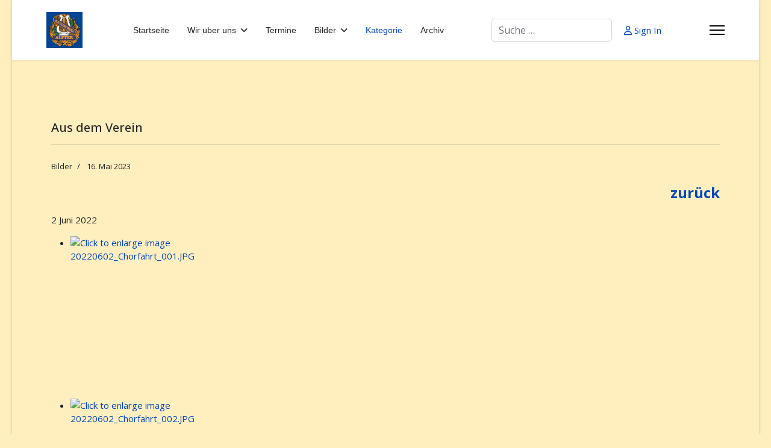

--- FILE ---
content_type: text/html; charset=utf-8
request_url: https://www.mgv-alfter.de/index.php/kategorie/bilder/chorfahrt-duesseldorf
body_size: 180825
content:

<!doctype html>
<html lang="de-de" dir="ltr">
	<head>
		
		<meta name="viewport" content="width=device-width, initial-scale=1, shrink-to-fit=no">
		<meta charset="utf-8">
	<meta name="author" content="Ralph Emmerich">
	<meta name="robots" content="max-snippet:-1, max-image-preview:large, max-video-preview:-1">
	<meta name="description" content="Männergesangverein Concordia Alfter, Männerchor, Traditionsverein, MGV ">
	<meta name="generator" content="Joomla! - Open Source Content Management - Version 6.0.2">
	<title>Chorfahrt Düsseldorf 2022</title>
	<link href="/images/redaktion/Logo/favicon.ico" rel="icon" type="image/vnd.microsoft.icon">
	<link href="https://www.mgv-alfter.de/index.php/component/finder/search?format=opensearch&amp;Itemid=101" rel="search" title="OpenSearch MGV „CONCORDIA“ Alfter 1891 e. V." type="application/opensearchdescription+xml">
<link href="/media/vendor/awesomplete/css/awesomplete.css?1.1.7" rel="stylesheet">
	<link href="/media/vendor/joomla-custom-elements/css/joomla-alert.min.css?0.4.1" rel="stylesheet">
	<link href="https://cdn.jsdelivr.net/gh/fancyapps/fancybox@3.5.7/dist/jquery.fancybox.min.css" rel="stylesheet">
	<link href="/plugins/content/jw_sig/jw_sig/tmpl/Classic/css/template.css?v=4.2" rel="stylesheet">
	<link href="/media/plg_system_jcemediabox/css/jcemediabox.min.css?7d30aa8b30a57b85d658fcd54426884a" rel="stylesheet">
	<link href="//fonts.googleapis.com/css?family=Open Sans:100,100i,200,200i,300,300i,400,400i,500,500i,600,600i,700,700i,800,800i,900,900i&amp;subset=cyrillic&amp;display=swap" rel="stylesheet" media="none" onload="media=&quot;all&quot;">
	<link href="//fonts.googleapis.com/css?family=Open Sans Condensed:100,100i,200,200i,300,300i,400,400i,500,500i,600,600i,700,700i,800,800i,900,900i&amp;subset=cyrillic&amp;display=swap" rel="stylesheet" media="none" onload="media=&quot;all&quot;">
	<link href="/templates/shaper_helixultimate/css/bootstrap.min.css" rel="stylesheet">
	<link href="/plugins/system/helixultimate/assets/css/chosen.css" rel="stylesheet">
	<link href="/plugins/system/helixultimate/assets/css/system-j4.min.css" rel="stylesheet">
	<link href="/media/system/css/joomla-fontawesome.min.css?84462c" rel="stylesheet">
	<link href="/templates/shaper_helixultimate/css/template.css" rel="stylesheet">
	<link href="/templates/shaper_helixultimate/css/presets/default.css" rel="stylesheet">
	<link href="/templates/shaper_helixultimate/css/custom.css" rel="stylesheet">
	<style>/* for articles list */
.article-list .articleBody, .article-list .article-body {
    display: contents;
}
.article-list .article {
    display: flex;
    flex-direction: column;
}
.article-list .article-header {
    order: -1;
    margin-bottom: 20px;
}
/* for single article */
.view-article .article-details {
    display: flex;
    flex-direction: column;
}
.view-article .article-header {
    order: -1;
    margin-bottom: 20px;
}
.article-list .article .readmore a{
    display: inline-block;
    margin: 10px 0 0;
    font-size: 16px;
    line-height: 28px;
    padding: 4px 12px;
    color: #fff;
    background: #844444;
    border-radius: 8px;
}
.article-details .featured-article-badge { display: none; visibility: hidden;}
.article-list .article .featured-article-badge { display: none; visibility: hidden;}
table th, table td { vertical-align: top !important;
}</style>
	<style>body{font-family: 'Open Sans', sans-serif;font-size: 15px;font-weight: 400;text-decoration: none;text-align: left;}
</style>
	<style>h1{font-family: 'Open Sans Condensed', sans-serif;font-size: 20px;font-weight: 500;line-height: 1;text-decoration: none;}
</style>
	<style>h2{font-family: 'Open Sans Condensed', sans-serif;font-size: 16px;font-weight: 600;text-decoration: none;}
</style>
	<style>h3{font-family: 'Open Sans Condensed', sans-serif;font-size: 20px;font-weight: 600;text-decoration: none;}
</style>
	<style>.sp-megamenu-parent > li > a, .sp-megamenu-parent > li > span, .sp-megamenu-parent .sp-dropdown li.sp-menu-item > a{font-family: 'Arial', sans-serif;text-decoration: none;}
</style>
	<style>.menu.nav-pills > li > a, .menu.nav-pills > li > span, .menu.nav-pills .sp-dropdown li.sp-menu-item > a{font-family: 'Arial', sans-serif;text-decoration: none;}
</style>
	<style>.logo-image {height:60px;}.logo-image-phone {height:60px;}</style>
	<style>@media(max-width: 992px) {.logo-image {height: 36px;}.logo-image-phone {height: 36px;}}</style>
	<style>@media(max-width: 576px) {.logo-image {height: 36px;}.logo-image-phone {height: 36px;}}</style>
<script src="/media/vendor/jquery/js/jquery.min.js?3.7.1"></script>
	<script src="/media/vendor/jquery/js/jquery-noconflict.min.js?3.7.1"></script>
	<script type="application/json" class="joomla-script-options new">{"data":{"breakpoints":{"tablet":991,"mobile":480},"header":{"stickyOffset":"100"}},"joomla.jtext":{"MOD_FINDER_SEARCH_VALUE":"Suche &hellip;","COM_FINDER_SEARCH_FORM_LIST_LABEL":"Suchergebnisse","JLIB_JS_AJAX_ERROR_OTHER":"Beim Abrufen von JSON-Daten wurde ein HTTP-Statuscode %s zurückgegeben.","JLIB_JS_AJAX_ERROR_PARSE":"Ein Parsing-Fehler trat bei der Verarbeitung der folgenden JSON-Daten auf:<br><code style='color:inherit;white-space:pre-wrap;padding:0;margin:0;border:0;background:inherit;'>%s<\/code>","ERROR":"Fehler","MESSAGE":"Nachricht","NOTICE":"Hinweis","WARNING":"Warnung","JCLOSE":"Schließen","JOK":"OK","JOPEN":"Öffnen"},"finder-search":{"url":"\/index.php\/component\/finder\/?task=suggestions.suggest&format=json&tmpl=component&Itemid=101"},"system.paths":{"root":"","rootFull":"https:\/\/www.mgv-alfter.de\/","base":"","baseFull":"https:\/\/www.mgv-alfter.de\/"},"csrf.token":"ae96a925ddea996b46cec051aafb07e3"}</script>
	<script src="/media/system/js/core.min.js?a3d8f8"></script>
	<script src="/media/vendor/bootstrap/js/alert.min.js?5.3.8" type="module"></script>
	<script src="/media/vendor/bootstrap/js/button.min.js?5.3.8" type="module"></script>
	<script src="/media/vendor/bootstrap/js/carousel.min.js?5.3.8" type="module"></script>
	<script src="/media/vendor/bootstrap/js/collapse.min.js?5.3.8" type="module"></script>
	<script src="/media/vendor/bootstrap/js/dropdown.min.js?5.3.8" type="module"></script>
	<script src="/media/vendor/bootstrap/js/modal.min.js?5.3.8" type="module"></script>
	<script src="/media/vendor/bootstrap/js/offcanvas.min.js?5.3.8" type="module"></script>
	<script src="/media/vendor/bootstrap/js/popover.min.js?5.3.8" type="module"></script>
	<script src="/media/vendor/bootstrap/js/scrollspy.min.js?5.3.8" type="module"></script>
	<script src="/media/vendor/bootstrap/js/tab.min.js?5.3.8" type="module"></script>
	<script src="/media/vendor/bootstrap/js/toast.min.js?5.3.8" type="module"></script>
	<script src="/media/system/js/showon.min.js?e51227" type="module"></script>
	<script src="/media/vendor/awesomplete/js/awesomplete.min.js?1.1.7" defer></script>
	<script src="/media/com_finder/js/finder.min.js?755761" type="module"></script>
	<script src="/media/mod_menu/js/menu.min.js?84462c" type="module"></script>
	<script src="/media/system/js/messages.min.js?9a4811" type="module"></script>
	<script src="https://cdn.jsdelivr.net/gh/fancyapps/fancybox@3.5.7/dist/jquery.fancybox.min.js"></script>
	<script src="/media/plg_system_jcemediabox/js/jcemediabox.min.js?7d30aa8b30a57b85d658fcd54426884a"></script>
	<script src="/plugins/system/helixultimate/assets/js/chosen.jquery.js"></script>
	<script src="/templates/shaper_helixultimate/js/main.js"></script>
	<script type="application/ld+json">{"@context":"https://schema.org","@graph":[{"@type":"Organization","@id":"https://www.mgv-alfter.de/#/schema/Organization/base","name":"MGV „CONCORDIA“ Alfter 1891 e. V.","url":"https://www.mgv-alfter.de/"},{"@type":"WebSite","@id":"https://www.mgv-alfter.de/#/schema/WebSite/base","url":"https://www.mgv-alfter.de/","name":"MGV „CONCORDIA“ Alfter 1891 e. V.","publisher":{"@id":"https://www.mgv-alfter.de/#/schema/Organization/base"}},{"@type":"WebPage","@id":"https://www.mgv-alfter.de/#/schema/WebPage/base","url":"https://www.mgv-alfter.de/index.php/kategorie/bilder/chorfahrt-duesseldorf","name":"Chorfahrt Düsseldorf 2022","description":"Männergesangverein Concordia Alfter, Männerchor, Traditionsverein, MGV ","isPartOf":{"@id":"https://www.mgv-alfter.de/#/schema/WebSite/base"},"about":{"@id":"https://www.mgv-alfter.de/#/schema/Organization/base"},"inLanguage":"de-DE"},{"@type":"Article","@id":"https://www.mgv-alfter.de/#/schema/com_content/article/108","name":"Chorfahrt Düsseldorf 2022","headline":"Chorfahrt Düsseldorf 2022","inLanguage":"de-DE","articleSection":"Bilder","dateCreated":"2023-05-16T15:21:28+00:00","isPartOf":{"@id":"https://www.mgv-alfter.de/#/schema/WebPage/base"}}]}</script>
	<script>
        (function($) {
            $(document).ready(function() {
                $.fancybox.defaults.i18n.en = {
                    CLOSE: 'Close',
                    NEXT: 'Next',
                    PREV: 'Previous',
                    ERROR: 'The requested content cannot be loaded.<br/>Please try again later.',
                    PLAY_START: 'Start slideshow',
                    PLAY_STOP: 'Pause slideshow',
                    FULL_SCREEN: 'Full screen',
                    THUMBS: 'Thumbnails',
                    DOWNLOAD: 'Download',
                    SHARE: 'Share',
                    ZOOM: 'Zoom'
                };
                $.fancybox.defaults.lang = 'en';
                $('a.fancybox-gallery').fancybox({
                    buttons: [
                        'slideShow',
                        'fullScreen',
                        'thumbs',
                        'share',
                        'download',
                        //'zoom',
                        'close'
                    ],
                    beforeShow: function(instance, current) {
                        if (current.type === 'image') {
                            var title = current.opts.$orig.attr('title');
                            current.opts.caption = (title.length ? '<b class="fancyboxCounter">Image ' + (current.index + 1) + ' of ' + instance.group.length + '</b>' + ' | ' + title : '');
                        }
                    }
                });
            });
        })(jQuery);
    </script>
	<script>jQuery(document).ready(function(){WfMediabox.init({"base":"\/","theme":"standard","width":"","height":"","lightbox":0,"shadowbox":0,"icons":1,"overlay":1,"overlay_opacity":0,"overlay_color":"","transition_speed":500,"close":2,"labels":{"close":"Schlie\u00dfen","next":"N\u00e4chstes","previous":"Vorheriges","cancel":"Abbrechen","numbers":"{{numbers}}","numbers_count":"{{current}} von {{total}}","download":"Download"},"swipe":true,"expand_on_click":true});});</script>
	<script>template="shaper_helixultimate";</script>
	<!-- Start: Google Strukturierte Daten -->
<script type="application/ld+json" data-type="gsd">
{
    "@context": "https://schema.org",
    "@type": "BreadcrumbList",
    "itemListElement": [
        {
            "@type": "ListItem",
            "position": 1,
            "name": "Home",
            "item": "https://www.mgv-alfter.de/index.php"
        },
        {
            "@type": "ListItem",
            "position": 2,
            "name": "Kategorie",
            "item": "https://www.mgv-alfter.de/index.php/kategorie"
        },
        {
            "@type": "ListItem",
            "position": 3,
            "name": "Bilder",
            "item": "https://www.mgv-alfter.de/index.php/kategorie/bilder"
        },
        {
            "@type": "ListItem",
            "position": 4,
            "name": "Chorfahrt Düsseldorf 2022",
            "item": "https://www.mgv-alfter.de/index.php/kategorie/bilder/chorfahrt-duesseldorf"
        }
    ]
}
</script>
<!-- End: Google Strukturierte Daten -->
<meta name="keywords" content="Männergesangverein Alfter, Concordia Alfter, MGV Concordia, Gesang, Chor, Verein,  Männer, 1891, Alfter, Tradition, Geselligkeit, Singen, Musik, Musik verbindet, Chorverband" />
			</head>
	<body class="site helix-ultimate hu com_content com-content view-article layout-default task-none itemid-202 de-de ltr sticky-header layout-boxed offcanvas-init offcanvs-position-right">

		
		
		<div class="body-wrapper">
			<div class="body-innerwrapper">
					<div class="sticky-header-placeholder"></div>
<header id="sp-header" class="full-header full-header-center">
	<div class="container-fluid">
		<div class="container-inner">
			<div class="row align-items-center">

				<!-- Left toggler (if left) -->
				
				<!-- Logo -->
				<div id="sp-logo" class="col-auto">
					<div class="sp-column">
													
							<div class="logo"><a href="/">
				<img class='logo-image  d-none d-lg-inline-block'
					srcset='https://www.mgv-alfter.de/images/apple-icon-180x180.png 1x, https://www.mgv-alfter.de/images/redaktion/Logo/ms-icon-310x310.png 2x'
					src='https://www.mgv-alfter.de/images/apple-icon-180x180.png'
					height='60'
					alt='MGV „CONCORDIA“ Alfter 1891 e. V.'
				/>
				<img class="logo-image-phone d-inline-block d-lg-none" src="https://www.mgv-alfter.de/images/redaktion/Logo/favicon-256x256.png" alt="MGV „CONCORDIA“ Alfter 1891 e. V." /></a></div>											</div>
				</div>

				<!-- Menu -->
				<div id="sp-menu" class="menu-with-social menu-center col-auto flex-auto">
					<div class="sp-column d-flex justify-content-between align-items-center">
						<div class="menu-with-offcanvas d-flex justify-content-between align-items-center flex-auto">
							<nav class="sp-megamenu-wrapper d-flex" role="navigation" aria-label="navigation"><ul class="sp-megamenu-parent menu-animation-none d-none d-lg-block"><li class="sp-menu-item"><a   href="/index.php"  >Startseite</a></li><li class="sp-menu-item sp-has-child"><a   href="/index.php/wir-ueber-uns"  >Wir über uns</a><div class="sp-dropdown sp-dropdown-main sp-menu-right" style="width: 240px;"><div class="sp-dropdown-inner"><ul class="sp-dropdown-items"><li class="sp-menu-item"><a   href="/index.php/wir-ueber-uns/das-sind-wir"  >Das sind wir</a></li><li class="sp-menu-item sp-has-child"><a   href="/index.php/wir-ueber-uns/der-chor"  >Der Chor</a><div class="sp-dropdown sp-dropdown-sub sp-menu-right" style="width: 240px;"><div class="sp-dropdown-inner"><ul class="sp-dropdown-items"><li class="sp-menu-item"><a   href="/index.php/wir-ueber-uns/der-chor/chorleiter"  >Chorleiter</a></li><li class="sp-menu-item sp-has-child"><a   href="/index.php/wir-ueber-uns/der-chor/stimmlagen"  >Stimmlagen</a><div class="sp-dropdown sp-dropdown-sub sp-menu-right" style="width: 240px;"><div class="sp-dropdown-inner"><ul class="sp-dropdown-items"><li class="sp-menu-item"><a   href="/index.php/wir-ueber-uns/der-chor/stimmlagen/i-tenor"  >I. Tenor</a></li><li class="sp-menu-item"><a   href="/index.php/wir-ueber-uns/der-chor/stimmlagen/ii-tenor"  >II. Tenor</a></li><li class="sp-menu-item"><a   href="/index.php/wir-ueber-uns/der-chor/stimmlagen/i-bass"  >I. Bass</a></li><li class="sp-menu-item"><a   href="/index.php/wir-ueber-uns/der-chor/stimmlagen/ii-bass"  >II. Bass</a></li></ul></div></div></li></ul></div></div></li><li class="sp-menu-item sp-has-child"><a   href="/index.php/wir-ueber-uns/der-verein"  >Der Verein</a><div class="sp-dropdown sp-dropdown-sub sp-menu-right" style="width: 240px;"><div class="sp-dropdown-inner"><ul class="sp-dropdown-items"><li class="sp-menu-item"><a   href="/index.php/wir-ueber-uns/der-verein/vorstand"  >Vorstand</a></li><li class="sp-menu-item"><a   href="/index.php/wir-ueber-uns/der-verein/ehrenvorsitzende-und-ehrenmitglieder"  >Ehrenvorsitzende und Ehrenmitglieder</a></li><li class="sp-menu-item"><a   href="/index.php/wir-ueber-uns/der-verein/kontakt"  >Kontakt zum Vorsitzenden</a></li><li class="sp-menu-item"><a   href="/index.php/wir-ueber-uns/der-verein/kontakt-zum-geschaeftsfuehrer"  >Kontakt zum Geschäftsführer</a></li><li class="sp-menu-item"><a   href="/index.php/wir-ueber-uns/der-verein/unser-vereinslokal"  >Unser Vereinslokal</a></li><li class="sp-menu-item"><a   href="/index.php/wir-ueber-uns/der-verein/satzung-und-mitgliedsantrag"  >Satzung und Mitgliedsantrag</a></li></ul></div></div></li><li class="sp-menu-item"><a   href="/index.php/wir-ueber-uns/chronik"  >Chronik</a></li><li class="sp-menu-item"><a   href="/index.php/wir-ueber-uns/im-gedenken-nachrufe"  >Im Gedenken – Nachrufe</a></li></ul></div></div></li><li class="sp-menu-item"><a   href="/index.php/termine"  >Termine</a></li><li class="sp-menu-item sp-has-child"><a   href="/index.php/bilder"  >Bilder</a><div class="sp-dropdown sp-dropdown-main sp-menu-right" style="width: 240px;"><div class="sp-dropdown-inner"><ul class="sp-dropdown-items"><li class="sp-menu-item"><a   href="/index.php/bilder/2026-bilder"  >2026 Bilder</a></li><li class="sp-menu-item"><a   href="/index.php/bilder/2025-bilder"  >2025 Bilder</a></li><li class="sp-menu-item"><a   href="/index.php/bilder/2024-bilder"  >2024 Bilder</a></li><li class="sp-menu-item"><a   href="/index.php/bilder/2023-bilder"  >2023 Bilder</a></li><li class="sp-menu-item"><a   href="/index.php/bilder/2022-bilder"  >2022 Bilder</a></li><li class="sp-menu-item"><a   href="/index.php/bilder/2021-bilder"  >2021 Bilder</a></li><li class="sp-menu-item"><a   href="/index.php/bilder/2020-bilder"  >2020 Bilder</a></li><li class="sp-menu-item"><a   href="/index.php/bilder/2019-bilder"  >2019 Bilder</a></li></ul></div></div></li><li class="sp-menu-item current-item active"><a aria-current="page"  href="/index.php/kategorie"  >Kategorie</a></li><li class="sp-menu-item"><a   href="/index.php/archiv?catid[0]="  >Archiv</a></li></ul></nav>							
						</div>

						<!-- Related Modules -->
						<div class="d-none d-lg-flex header-modules align-items-center">
															<div class="sp-module "><div class="sp-module-content">
<search>
    <form class="mod-finder js-finder-searchform form-search" action="/index.php/component/finder/search?Itemid=101" method="get" aria-label="search">
        <label for="mod-finder-searchword-header" class="visually-hidden finder">Suchen</label><input type="text" name="q" id="mod-finder-searchword-header" class="js-finder-search-query form-control" value="" placeholder="Suche &hellip;">
                        <input type="hidden" name="Itemid" value="101">    </form>
</search>
</div></div>								
															<div class="sp-module">
<a class="sp-sign-in" href="/index.php/component/users/login?Itemid=101" ><span class="far fa-user me-1" aria-hidden="true"></span><span class="signin-text d-none d-lg-inline-block">Sign In</span></a>
</div>													</div>

						<!-- Social icons -->
						<div class="social-wrap no-border d-flex align-items-center">
													</div>

						<!-- Right toggler (if right or mega mobile) -->
													
  	<a id="offcanvas-toggler"
  	   class="offcanvas-toggler-secondary offcanvas-toggler-right d-flex align-items-center"
  	   href="#"
  	   aria-label="Menu"
  	   title="Menu">
  	   <div class="burger-icon"><span></span><span></span><span></span></div>
  	</a>											</div>
				</div>

			</div>
		</div>
	</div>
</header>				<main id="sp-main">
					
<section id="sp-section-1" >

				
	
<div class="row">
	<div id="sp-title" class="col-lg-12 "><div class="sp-column "></div></div></div>
				
	</section>

<section id="sp-main-body" >

										<div class="container">
					<div class="container-inner">
						
	
<div class="row">
	
<div id="sp-component" class="col-lg-12 ">
	<div class="sp-column ">
		<div id="system-message-container" aria-live="polite"></div>


					<div class="sp-module-content-top clearfix">
				<div class="sp-module "><div class="sp-module-content">
<div id="mod-custom131" class="mod-custom custom">
    <h5>Aus dem Verein</h5>
<hr /></div>
</div></div>
			</div>
		
		<div class="article-details " itemscope itemtype="https://schema.org/Article">
    <meta itemprop="inLanguage" content="de-DE">

    
    
    
    
    
    <div class="article-can-edit d-flex flex-wrap justify-content-between">
                
            </div>

            <div class="article-info">

	
		
		
					<span class="category-name" title="Kategorie: Bilder">
			<a href="/index.php/kategorie/bilder">Bilder</a>
	</span>
		
		
					<span class="published" title="Veröffentlicht: 16. Mai 2023">
	<time datetime="2023-05-16T15:21:28+00:00" itemprop="datePublished">
		16. Mai 2023	</time>
</span>
		
		
	
			
		
				
			</div>
    
        
                
    
        
        
        
        <div itemprop="articleBody">
            <p style="text-align: right;"><span style="font-size: 18pt;"><strong><a href="/index.php/bilder/2022-bilder" target="_self">zurück</a></strong></span></p>
<p>2 Juni 2022</p>
<p>

<!-- JoomlaWorks "Simple Image Gallery" Plugin (v4.2) starts here -->

<ul id="sigFreeId990ed98387" class="sigFreeContainer sigFreeClassic">
        <li class="sigFreeThumb">
        <a href="/images/2022/20220602 Chorfahrt/20220602_Chorfahrt_001.JPG" class="sigFreeLink fancybox-gallery" style="width:180px;height:270px;" title="You are viewing the image with filename 20220602_Chorfahrt_001.JPG" data-thumb="/cache/jw_sig/jw_sig_cache_990ed98387_20220602_chorfahrt_001.jpg" target="_blank" data-fancybox="gallery990ed98387">
            <img class="sigFreeImg" src="/plugins/content/jw_sig/jw_sig/includes/images/transparent.gif" alt="Click to enlarge image 20220602_Chorfahrt_001.JPG" title="Click to enlarge image 20220602_Chorfahrt_001.JPG" style="width:180px;height:270px;background-image:url('/cache/jw_sig/jw_sig_cache_990ed98387_20220602_chorfahrt_001.jpg');" />
        </a>
    </li>
        <li class="sigFreeThumb">
        <a href="/images/2022/20220602 Chorfahrt/20220602_Chorfahrt_002.JPG" class="sigFreeLink fancybox-gallery" style="width:180px;height:270px;" title="You are viewing the image with filename 20220602_Chorfahrt_002.JPG" data-thumb="/cache/jw_sig/jw_sig_cache_990ed98387_20220602_chorfahrt_002.jpg" target="_blank" data-fancybox="gallery990ed98387">
            <img class="sigFreeImg" src="/plugins/content/jw_sig/jw_sig/includes/images/transparent.gif" alt="Click to enlarge image 20220602_Chorfahrt_002.JPG" title="Click to enlarge image 20220602_Chorfahrt_002.JPG" style="width:180px;height:270px;background-image:url('/cache/jw_sig/jw_sig_cache_990ed98387_20220602_chorfahrt_002.jpg');" />
        </a>
    </li>
        <li class="sigFreeThumb">
        <a href="/images/2022/20220602 Chorfahrt/20220602_Chorfahrt_003.JPG" class="sigFreeLink fancybox-gallery" style="width:180px;height:270px;" title="You are viewing the image with filename 20220602_Chorfahrt_003.JPG" data-thumb="/cache/jw_sig/jw_sig_cache_990ed98387_20220602_chorfahrt_003.jpg" target="_blank" data-fancybox="gallery990ed98387">
            <img class="sigFreeImg" src="/plugins/content/jw_sig/jw_sig/includes/images/transparent.gif" alt="Click to enlarge image 20220602_Chorfahrt_003.JPG" title="Click to enlarge image 20220602_Chorfahrt_003.JPG" style="width:180px;height:270px;background-image:url('/cache/jw_sig/jw_sig_cache_990ed98387_20220602_chorfahrt_003.jpg');" />
        </a>
    </li>
        <li class="sigFreeThumb">
        <a href="/images/2022/20220602 Chorfahrt/20220602_Chorfahrt_004.JPG" class="sigFreeLink fancybox-gallery" style="width:180px;height:270px;" title="You are viewing the image with filename 20220602_Chorfahrt_004.JPG" data-thumb="/cache/jw_sig/jw_sig_cache_990ed98387_20220602_chorfahrt_004.jpg" target="_blank" data-fancybox="gallery990ed98387">
            <img class="sigFreeImg" src="/plugins/content/jw_sig/jw_sig/includes/images/transparent.gif" alt="Click to enlarge image 20220602_Chorfahrt_004.JPG" title="Click to enlarge image 20220602_Chorfahrt_004.JPG" style="width:180px;height:270px;background-image:url('/cache/jw_sig/jw_sig_cache_990ed98387_20220602_chorfahrt_004.jpg');" />
        </a>
    </li>
        <li class="sigFreeThumb">
        <a href="/images/2022/20220602 Chorfahrt/20220602_Chorfahrt_005.JPG" class="sigFreeLink fancybox-gallery" style="width:180px;height:270px;" title="You are viewing the image with filename 20220602_Chorfahrt_005.JPG" data-thumb="/cache/jw_sig/jw_sig_cache_990ed98387_20220602_chorfahrt_005.jpg" target="_blank" data-fancybox="gallery990ed98387">
            <img class="sigFreeImg" src="/plugins/content/jw_sig/jw_sig/includes/images/transparent.gif" alt="Click to enlarge image 20220602_Chorfahrt_005.JPG" title="Click to enlarge image 20220602_Chorfahrt_005.JPG" style="width:180px;height:270px;background-image:url('/cache/jw_sig/jw_sig_cache_990ed98387_20220602_chorfahrt_005.jpg');" />
        </a>
    </li>
        <li class="sigFreeThumb">
        <a href="/images/2022/20220602 Chorfahrt/20220602_Chorfahrt_006.JPG" class="sigFreeLink fancybox-gallery" style="width:180px;height:270px;" title="You are viewing the image with filename 20220602_Chorfahrt_006.JPG" data-thumb="/cache/jw_sig/jw_sig_cache_990ed98387_20220602_chorfahrt_006.jpg" target="_blank" data-fancybox="gallery990ed98387">
            <img class="sigFreeImg" src="/plugins/content/jw_sig/jw_sig/includes/images/transparent.gif" alt="Click to enlarge image 20220602_Chorfahrt_006.JPG" title="Click to enlarge image 20220602_Chorfahrt_006.JPG" style="width:180px;height:270px;background-image:url('/cache/jw_sig/jw_sig_cache_990ed98387_20220602_chorfahrt_006.jpg');" />
        </a>
    </li>
        <li class="sigFreeThumb">
        <a href="/images/2022/20220602 Chorfahrt/20220602_Chorfahrt_007.JPG" class="sigFreeLink fancybox-gallery" style="width:180px;height:270px;" title="You are viewing the image with filename 20220602_Chorfahrt_007.JPG" data-thumb="/cache/jw_sig/jw_sig_cache_990ed98387_20220602_chorfahrt_007.jpg" target="_blank" data-fancybox="gallery990ed98387">
            <img class="sigFreeImg" src="/plugins/content/jw_sig/jw_sig/includes/images/transparent.gif" alt="Click to enlarge image 20220602_Chorfahrt_007.JPG" title="Click to enlarge image 20220602_Chorfahrt_007.JPG" style="width:180px;height:270px;background-image:url('/cache/jw_sig/jw_sig_cache_990ed98387_20220602_chorfahrt_007.jpg');" />
        </a>
    </li>
        <li class="sigFreeThumb">
        <a href="/images/2022/20220602 Chorfahrt/20220602_Chorfahrt_008.JPG" class="sigFreeLink fancybox-gallery" style="width:180px;height:270px;" title="You are viewing the image with filename 20220602_Chorfahrt_008.JPG" data-thumb="/cache/jw_sig/jw_sig_cache_990ed98387_20220602_chorfahrt_008.jpg" target="_blank" data-fancybox="gallery990ed98387">
            <img class="sigFreeImg" src="/plugins/content/jw_sig/jw_sig/includes/images/transparent.gif" alt="Click to enlarge image 20220602_Chorfahrt_008.JPG" title="Click to enlarge image 20220602_Chorfahrt_008.JPG" style="width:180px;height:270px;background-image:url('/cache/jw_sig/jw_sig_cache_990ed98387_20220602_chorfahrt_008.jpg');" />
        </a>
    </li>
        <li class="sigFreeThumb">
        <a href="/images/2022/20220602 Chorfahrt/20220602_Chorfahrt_009.JPG" class="sigFreeLink fancybox-gallery" style="width:180px;height:270px;" title="You are viewing the image with filename 20220602_Chorfahrt_009.JPG" data-thumb="/cache/jw_sig/jw_sig_cache_990ed98387_20220602_chorfahrt_009.jpg" target="_blank" data-fancybox="gallery990ed98387">
            <img class="sigFreeImg" src="/plugins/content/jw_sig/jw_sig/includes/images/transparent.gif" alt="Click to enlarge image 20220602_Chorfahrt_009.JPG" title="Click to enlarge image 20220602_Chorfahrt_009.JPG" style="width:180px;height:270px;background-image:url('/cache/jw_sig/jw_sig_cache_990ed98387_20220602_chorfahrt_009.jpg');" />
        </a>
    </li>
        <li class="sigFreeThumb">
        <a href="/images/2022/20220602 Chorfahrt/20220602_Chorfahrt_010.JPG" class="sigFreeLink fancybox-gallery" style="width:180px;height:270px;" title="You are viewing the image with filename 20220602_Chorfahrt_010.JPG" data-thumb="/cache/jw_sig/jw_sig_cache_990ed98387_20220602_chorfahrt_010.jpg" target="_blank" data-fancybox="gallery990ed98387">
            <img class="sigFreeImg" src="/plugins/content/jw_sig/jw_sig/includes/images/transparent.gif" alt="Click to enlarge image 20220602_Chorfahrt_010.JPG" title="Click to enlarge image 20220602_Chorfahrt_010.JPG" style="width:180px;height:270px;background-image:url('/cache/jw_sig/jw_sig_cache_990ed98387_20220602_chorfahrt_010.jpg');" />
        </a>
    </li>
        <li class="sigFreeThumb">
        <a href="/images/2022/20220602 Chorfahrt/20220602_Chorfahrt_011.JPG" class="sigFreeLink fancybox-gallery" style="width:180px;height:270px;" title="You are viewing the image with filename 20220602_Chorfahrt_011.JPG" data-thumb="/cache/jw_sig/jw_sig_cache_990ed98387_20220602_chorfahrt_011.jpg" target="_blank" data-fancybox="gallery990ed98387">
            <img class="sigFreeImg" src="/plugins/content/jw_sig/jw_sig/includes/images/transparent.gif" alt="Click to enlarge image 20220602_Chorfahrt_011.JPG" title="Click to enlarge image 20220602_Chorfahrt_011.JPG" style="width:180px;height:270px;background-image:url('/cache/jw_sig/jw_sig_cache_990ed98387_20220602_chorfahrt_011.jpg');" />
        </a>
    </li>
        <li class="sigFreeThumb">
        <a href="/images/2022/20220602 Chorfahrt/20220602_Chorfahrt_012.JPG" class="sigFreeLink fancybox-gallery" style="width:180px;height:270px;" title="You are viewing the image with filename 20220602_Chorfahrt_012.JPG" data-thumb="/cache/jw_sig/jw_sig_cache_990ed98387_20220602_chorfahrt_012.jpg" target="_blank" data-fancybox="gallery990ed98387">
            <img class="sigFreeImg" src="/plugins/content/jw_sig/jw_sig/includes/images/transparent.gif" alt="Click to enlarge image 20220602_Chorfahrt_012.JPG" title="Click to enlarge image 20220602_Chorfahrt_012.JPG" style="width:180px;height:270px;background-image:url('/cache/jw_sig/jw_sig_cache_990ed98387_20220602_chorfahrt_012.jpg');" />
        </a>
    </li>
        <li class="sigFreeThumb">
        <a href="/images/2022/20220602 Chorfahrt/20220602_Chorfahrt_013.JPG" class="sigFreeLink fancybox-gallery" style="width:180px;height:270px;" title="You are viewing the image with filename 20220602_Chorfahrt_013.JPG" data-thumb="/cache/jw_sig/jw_sig_cache_990ed98387_20220602_chorfahrt_013.jpg" target="_blank" data-fancybox="gallery990ed98387">
            <img class="sigFreeImg" src="/plugins/content/jw_sig/jw_sig/includes/images/transparent.gif" alt="Click to enlarge image 20220602_Chorfahrt_013.JPG" title="Click to enlarge image 20220602_Chorfahrt_013.JPG" style="width:180px;height:270px;background-image:url('/cache/jw_sig/jw_sig_cache_990ed98387_20220602_chorfahrt_013.jpg');" />
        </a>
    </li>
        <li class="sigFreeThumb">
        <a href="/images/2022/20220602 Chorfahrt/20220602_Chorfahrt_014.JPG" class="sigFreeLink fancybox-gallery" style="width:180px;height:270px;" title="You are viewing the image with filename 20220602_Chorfahrt_014.JPG" data-thumb="/cache/jw_sig/jw_sig_cache_990ed98387_20220602_chorfahrt_014.jpg" target="_blank" data-fancybox="gallery990ed98387">
            <img class="sigFreeImg" src="/plugins/content/jw_sig/jw_sig/includes/images/transparent.gif" alt="Click to enlarge image 20220602_Chorfahrt_014.JPG" title="Click to enlarge image 20220602_Chorfahrt_014.JPG" style="width:180px;height:270px;background-image:url('/cache/jw_sig/jw_sig_cache_990ed98387_20220602_chorfahrt_014.jpg');" />
        </a>
    </li>
        <li class="sigFreeThumb">
        <a href="/images/2022/20220602 Chorfahrt/20220602_Chorfahrt_015.JPG" class="sigFreeLink fancybox-gallery" style="width:180px;height:270px;" title="You are viewing the image with filename 20220602_Chorfahrt_015.JPG" data-thumb="/cache/jw_sig/jw_sig_cache_990ed98387_20220602_chorfahrt_015.jpg" target="_blank" data-fancybox="gallery990ed98387">
            <img class="sigFreeImg" src="/plugins/content/jw_sig/jw_sig/includes/images/transparent.gif" alt="Click to enlarge image 20220602_Chorfahrt_015.JPG" title="Click to enlarge image 20220602_Chorfahrt_015.JPG" style="width:180px;height:270px;background-image:url('/cache/jw_sig/jw_sig_cache_990ed98387_20220602_chorfahrt_015.jpg');" />
        </a>
    </li>
        <li class="sigFreeThumb">
        <a href="/images/2022/20220602 Chorfahrt/20220602_Chorfahrt_016.JPG" class="sigFreeLink fancybox-gallery" style="width:180px;height:270px;" title="You are viewing the image with filename 20220602_Chorfahrt_016.JPG" data-thumb="/cache/jw_sig/jw_sig_cache_990ed98387_20220602_chorfahrt_016.jpg" target="_blank" data-fancybox="gallery990ed98387">
            <img class="sigFreeImg" src="/plugins/content/jw_sig/jw_sig/includes/images/transparent.gif" alt="Click to enlarge image 20220602_Chorfahrt_016.JPG" title="Click to enlarge image 20220602_Chorfahrt_016.JPG" style="width:180px;height:270px;background-image:url('/cache/jw_sig/jw_sig_cache_990ed98387_20220602_chorfahrt_016.jpg');" />
        </a>
    </li>
        <li class="sigFreeThumb">
        <a href="/images/2022/20220602 Chorfahrt/20220602_Chorfahrt_017.JPG" class="sigFreeLink fancybox-gallery" style="width:180px;height:270px;" title="You are viewing the image with filename 20220602_Chorfahrt_017.JPG" data-thumb="/cache/jw_sig/jw_sig_cache_990ed98387_20220602_chorfahrt_017.jpg" target="_blank" data-fancybox="gallery990ed98387">
            <img class="sigFreeImg" src="/plugins/content/jw_sig/jw_sig/includes/images/transparent.gif" alt="Click to enlarge image 20220602_Chorfahrt_017.JPG" title="Click to enlarge image 20220602_Chorfahrt_017.JPG" style="width:180px;height:270px;background-image:url('/cache/jw_sig/jw_sig_cache_990ed98387_20220602_chorfahrt_017.jpg');" />
        </a>
    </li>
        <li class="sigFreeThumb">
        <a href="/images/2022/20220602 Chorfahrt/20220602_Chorfahrt_018.JPG" class="sigFreeLink fancybox-gallery" style="width:180px;height:270px;" title="You are viewing the image with filename 20220602_Chorfahrt_018.JPG" data-thumb="/cache/jw_sig/jw_sig_cache_990ed98387_20220602_chorfahrt_018.jpg" target="_blank" data-fancybox="gallery990ed98387">
            <img class="sigFreeImg" src="/plugins/content/jw_sig/jw_sig/includes/images/transparent.gif" alt="Click to enlarge image 20220602_Chorfahrt_018.JPG" title="Click to enlarge image 20220602_Chorfahrt_018.JPG" style="width:180px;height:270px;background-image:url('/cache/jw_sig/jw_sig_cache_990ed98387_20220602_chorfahrt_018.jpg');" />
        </a>
    </li>
        <li class="sigFreeThumb">
        <a href="/images/2022/20220602 Chorfahrt/20220602_Chorfahrt_019.JPG" class="sigFreeLink fancybox-gallery" style="width:180px;height:270px;" title="You are viewing the image with filename 20220602_Chorfahrt_019.JPG" data-thumb="/cache/jw_sig/jw_sig_cache_990ed98387_20220602_chorfahrt_019.jpg" target="_blank" data-fancybox="gallery990ed98387">
            <img class="sigFreeImg" src="/plugins/content/jw_sig/jw_sig/includes/images/transparent.gif" alt="Click to enlarge image 20220602_Chorfahrt_019.JPG" title="Click to enlarge image 20220602_Chorfahrt_019.JPG" style="width:180px;height:270px;background-image:url('/cache/jw_sig/jw_sig_cache_990ed98387_20220602_chorfahrt_019.jpg');" />
        </a>
    </li>
        <li class="sigFreeThumb">
        <a href="/images/2022/20220602 Chorfahrt/20220602_Chorfahrt_020.JPG" class="sigFreeLink fancybox-gallery" style="width:180px;height:270px;" title="You are viewing the image with filename 20220602_Chorfahrt_020.JPG" data-thumb="/cache/jw_sig/jw_sig_cache_990ed98387_20220602_chorfahrt_020.jpg" target="_blank" data-fancybox="gallery990ed98387">
            <img class="sigFreeImg" src="/plugins/content/jw_sig/jw_sig/includes/images/transparent.gif" alt="Click to enlarge image 20220602_Chorfahrt_020.JPG" title="Click to enlarge image 20220602_Chorfahrt_020.JPG" style="width:180px;height:270px;background-image:url('/cache/jw_sig/jw_sig_cache_990ed98387_20220602_chorfahrt_020.jpg');" />
        </a>
    </li>
        <li class="sigFreeThumb">
        <a href="/images/2022/20220602 Chorfahrt/20220602_Chorfahrt_021.JPG" class="sigFreeLink fancybox-gallery" style="width:180px;height:270px;" title="You are viewing the image with filename 20220602_Chorfahrt_021.JPG" data-thumb="/cache/jw_sig/jw_sig_cache_990ed98387_20220602_chorfahrt_021.jpg" target="_blank" data-fancybox="gallery990ed98387">
            <img class="sigFreeImg" src="/plugins/content/jw_sig/jw_sig/includes/images/transparent.gif" alt="Click to enlarge image 20220602_Chorfahrt_021.JPG" title="Click to enlarge image 20220602_Chorfahrt_021.JPG" style="width:180px;height:270px;background-image:url('/cache/jw_sig/jw_sig_cache_990ed98387_20220602_chorfahrt_021.jpg');" />
        </a>
    </li>
        <li class="sigFreeThumb">
        <a href="/images/2022/20220602 Chorfahrt/20220602_Chorfahrt_022.JPG" class="sigFreeLink fancybox-gallery" style="width:180px;height:270px;" title="You are viewing the image with filename 20220602_Chorfahrt_022.JPG" data-thumb="/cache/jw_sig/jw_sig_cache_990ed98387_20220602_chorfahrt_022.jpg" target="_blank" data-fancybox="gallery990ed98387">
            <img class="sigFreeImg" src="/plugins/content/jw_sig/jw_sig/includes/images/transparent.gif" alt="Click to enlarge image 20220602_Chorfahrt_022.JPG" title="Click to enlarge image 20220602_Chorfahrt_022.JPG" style="width:180px;height:270px;background-image:url('/cache/jw_sig/jw_sig_cache_990ed98387_20220602_chorfahrt_022.jpg');" />
        </a>
    </li>
        <li class="sigFreeThumb">
        <a href="/images/2022/20220602 Chorfahrt/20220602_Chorfahrt_023.JPG" class="sigFreeLink fancybox-gallery" style="width:180px;height:270px;" title="You are viewing the image with filename 20220602_Chorfahrt_023.JPG" data-thumb="/cache/jw_sig/jw_sig_cache_990ed98387_20220602_chorfahrt_023.jpg" target="_blank" data-fancybox="gallery990ed98387">
            <img class="sigFreeImg" src="/plugins/content/jw_sig/jw_sig/includes/images/transparent.gif" alt="Click to enlarge image 20220602_Chorfahrt_023.JPG" title="Click to enlarge image 20220602_Chorfahrt_023.JPG" style="width:180px;height:270px;background-image:url('/cache/jw_sig/jw_sig_cache_990ed98387_20220602_chorfahrt_023.jpg');" />
        </a>
    </li>
        <li class="sigFreeThumb">
        <a href="/images/2022/20220602 Chorfahrt/20220602_Chorfahrt_024.JPG" class="sigFreeLink fancybox-gallery" style="width:180px;height:270px;" title="You are viewing the image with filename 20220602_Chorfahrt_024.JPG" data-thumb="/cache/jw_sig/jw_sig_cache_990ed98387_20220602_chorfahrt_024.jpg" target="_blank" data-fancybox="gallery990ed98387">
            <img class="sigFreeImg" src="/plugins/content/jw_sig/jw_sig/includes/images/transparent.gif" alt="Click to enlarge image 20220602_Chorfahrt_024.JPG" title="Click to enlarge image 20220602_Chorfahrt_024.JPG" style="width:180px;height:270px;background-image:url('/cache/jw_sig/jw_sig_cache_990ed98387_20220602_chorfahrt_024.jpg');" />
        </a>
    </li>
        <li class="sigFreeThumb">
        <a href="/images/2022/20220602 Chorfahrt/20220602_Chorfahrt_025.JPG" class="sigFreeLink fancybox-gallery" style="width:180px;height:270px;" title="You are viewing the image with filename 20220602_Chorfahrt_025.JPG" data-thumb="/cache/jw_sig/jw_sig_cache_990ed98387_20220602_chorfahrt_025.jpg" target="_blank" data-fancybox="gallery990ed98387">
            <img class="sigFreeImg" src="/plugins/content/jw_sig/jw_sig/includes/images/transparent.gif" alt="Click to enlarge image 20220602_Chorfahrt_025.JPG" title="Click to enlarge image 20220602_Chorfahrt_025.JPG" style="width:180px;height:270px;background-image:url('/cache/jw_sig/jw_sig_cache_990ed98387_20220602_chorfahrt_025.jpg');" />
        </a>
    </li>
        <li class="sigFreeThumb">
        <a href="/images/2022/20220602 Chorfahrt/20220602_Chorfahrt_026.JPG" class="sigFreeLink fancybox-gallery" style="width:180px;height:270px;" title="You are viewing the image with filename 20220602_Chorfahrt_026.JPG" data-thumb="/cache/jw_sig/jw_sig_cache_990ed98387_20220602_chorfahrt_026.jpg" target="_blank" data-fancybox="gallery990ed98387">
            <img class="sigFreeImg" src="/plugins/content/jw_sig/jw_sig/includes/images/transparent.gif" alt="Click to enlarge image 20220602_Chorfahrt_026.JPG" title="Click to enlarge image 20220602_Chorfahrt_026.JPG" style="width:180px;height:270px;background-image:url('/cache/jw_sig/jw_sig_cache_990ed98387_20220602_chorfahrt_026.jpg');" />
        </a>
    </li>
        <li class="sigFreeThumb">
        <a href="/images/2022/20220602 Chorfahrt/20220602_Chorfahrt_027.JPG" class="sigFreeLink fancybox-gallery" style="width:180px;height:270px;" title="You are viewing the image with filename 20220602_Chorfahrt_027.JPG" data-thumb="/cache/jw_sig/jw_sig_cache_990ed98387_20220602_chorfahrt_027.jpg" target="_blank" data-fancybox="gallery990ed98387">
            <img class="sigFreeImg" src="/plugins/content/jw_sig/jw_sig/includes/images/transparent.gif" alt="Click to enlarge image 20220602_Chorfahrt_027.JPG" title="Click to enlarge image 20220602_Chorfahrt_027.JPG" style="width:180px;height:270px;background-image:url('/cache/jw_sig/jw_sig_cache_990ed98387_20220602_chorfahrt_027.jpg');" />
        </a>
    </li>
        <li class="sigFreeThumb">
        <a href="/images/2022/20220602 Chorfahrt/20220602_Chorfahrt_028.JPG" class="sigFreeLink fancybox-gallery" style="width:180px;height:270px;" title="You are viewing the image with filename 20220602_Chorfahrt_028.JPG" data-thumb="/cache/jw_sig/jw_sig_cache_990ed98387_20220602_chorfahrt_028.jpg" target="_blank" data-fancybox="gallery990ed98387">
            <img class="sigFreeImg" src="/plugins/content/jw_sig/jw_sig/includes/images/transparent.gif" alt="Click to enlarge image 20220602_Chorfahrt_028.JPG" title="Click to enlarge image 20220602_Chorfahrt_028.JPG" style="width:180px;height:270px;background-image:url('/cache/jw_sig/jw_sig_cache_990ed98387_20220602_chorfahrt_028.jpg');" />
        </a>
    </li>
        <li class="sigFreeThumb">
        <a href="/images/2022/20220602 Chorfahrt/20220602_Chorfahrt_029.JPG" class="sigFreeLink fancybox-gallery" style="width:180px;height:270px;" title="You are viewing the image with filename 20220602_Chorfahrt_029.JPG" data-thumb="/cache/jw_sig/jw_sig_cache_990ed98387_20220602_chorfahrt_029.jpg" target="_blank" data-fancybox="gallery990ed98387">
            <img class="sigFreeImg" src="/plugins/content/jw_sig/jw_sig/includes/images/transparent.gif" alt="Click to enlarge image 20220602_Chorfahrt_029.JPG" title="Click to enlarge image 20220602_Chorfahrt_029.JPG" style="width:180px;height:270px;background-image:url('/cache/jw_sig/jw_sig_cache_990ed98387_20220602_chorfahrt_029.jpg');" />
        </a>
    </li>
        <li class="sigFreeThumb">
        <a href="/images/2022/20220602 Chorfahrt/20220602_Chorfahrt_030.JPG" class="sigFreeLink fancybox-gallery" style="width:180px;height:270px;" title="You are viewing the image with filename 20220602_Chorfahrt_030.JPG" data-thumb="/cache/jw_sig/jw_sig_cache_990ed98387_20220602_chorfahrt_030.jpg" target="_blank" data-fancybox="gallery990ed98387">
            <img class="sigFreeImg" src="/plugins/content/jw_sig/jw_sig/includes/images/transparent.gif" alt="Click to enlarge image 20220602_Chorfahrt_030.JPG" title="Click to enlarge image 20220602_Chorfahrt_030.JPG" style="width:180px;height:270px;background-image:url('/cache/jw_sig/jw_sig_cache_990ed98387_20220602_chorfahrt_030.jpg');" />
        </a>
    </li>
        <li class="sigFreeThumb">
        <a href="/images/2022/20220602 Chorfahrt/20220602_Chorfahrt_031.JPG" class="sigFreeLink fancybox-gallery" style="width:180px;height:270px;" title="You are viewing the image with filename 20220602_Chorfahrt_031.JPG" data-thumb="/cache/jw_sig/jw_sig_cache_990ed98387_20220602_chorfahrt_031.jpg" target="_blank" data-fancybox="gallery990ed98387">
            <img class="sigFreeImg" src="/plugins/content/jw_sig/jw_sig/includes/images/transparent.gif" alt="Click to enlarge image 20220602_Chorfahrt_031.JPG" title="Click to enlarge image 20220602_Chorfahrt_031.JPG" style="width:180px;height:270px;background-image:url('/cache/jw_sig/jw_sig_cache_990ed98387_20220602_chorfahrt_031.jpg');" />
        </a>
    </li>
        <li class="sigFreeThumb">
        <a href="/images/2022/20220602 Chorfahrt/20220602_Chorfahrt_032.JPG" class="sigFreeLink fancybox-gallery" style="width:180px;height:270px;" title="You are viewing the image with filename 20220602_Chorfahrt_032.JPG" data-thumb="/cache/jw_sig/jw_sig_cache_990ed98387_20220602_chorfahrt_032.jpg" target="_blank" data-fancybox="gallery990ed98387">
            <img class="sigFreeImg" src="/plugins/content/jw_sig/jw_sig/includes/images/transparent.gif" alt="Click to enlarge image 20220602_Chorfahrt_032.JPG" title="Click to enlarge image 20220602_Chorfahrt_032.JPG" style="width:180px;height:270px;background-image:url('/cache/jw_sig/jw_sig_cache_990ed98387_20220602_chorfahrt_032.jpg');" />
        </a>
    </li>
        <li class="sigFreeThumb">
        <a href="/images/2022/20220602 Chorfahrt/20220602_Chorfahrt_033.JPG" class="sigFreeLink fancybox-gallery" style="width:180px;height:270px;" title="You are viewing the image with filename 20220602_Chorfahrt_033.JPG" data-thumb="/cache/jw_sig/jw_sig_cache_990ed98387_20220602_chorfahrt_033.jpg" target="_blank" data-fancybox="gallery990ed98387">
            <img class="sigFreeImg" src="/plugins/content/jw_sig/jw_sig/includes/images/transparent.gif" alt="Click to enlarge image 20220602_Chorfahrt_033.JPG" title="Click to enlarge image 20220602_Chorfahrt_033.JPG" style="width:180px;height:270px;background-image:url('/cache/jw_sig/jw_sig_cache_990ed98387_20220602_chorfahrt_033.jpg');" />
        </a>
    </li>
        <li class="sigFreeThumb">
        <a href="/images/2022/20220602 Chorfahrt/20220602_Chorfahrt_034.JPG" class="sigFreeLink fancybox-gallery" style="width:180px;height:270px;" title="You are viewing the image with filename 20220602_Chorfahrt_034.JPG" data-thumb="/cache/jw_sig/jw_sig_cache_990ed98387_20220602_chorfahrt_034.jpg" target="_blank" data-fancybox="gallery990ed98387">
            <img class="sigFreeImg" src="/plugins/content/jw_sig/jw_sig/includes/images/transparent.gif" alt="Click to enlarge image 20220602_Chorfahrt_034.JPG" title="Click to enlarge image 20220602_Chorfahrt_034.JPG" style="width:180px;height:270px;background-image:url('/cache/jw_sig/jw_sig_cache_990ed98387_20220602_chorfahrt_034.jpg');" />
        </a>
    </li>
        <li class="sigFreeThumb">
        <a href="/images/2022/20220602 Chorfahrt/20220602_Chorfahrt_035.JPG" class="sigFreeLink fancybox-gallery" style="width:180px;height:270px;" title="You are viewing the image with filename 20220602_Chorfahrt_035.JPG" data-thumb="/cache/jw_sig/jw_sig_cache_990ed98387_20220602_chorfahrt_035.jpg" target="_blank" data-fancybox="gallery990ed98387">
            <img class="sigFreeImg" src="/plugins/content/jw_sig/jw_sig/includes/images/transparent.gif" alt="Click to enlarge image 20220602_Chorfahrt_035.JPG" title="Click to enlarge image 20220602_Chorfahrt_035.JPG" style="width:180px;height:270px;background-image:url('/cache/jw_sig/jw_sig_cache_990ed98387_20220602_chorfahrt_035.jpg');" />
        </a>
    </li>
        <li class="sigFreeThumb">
        <a href="/images/2022/20220602 Chorfahrt/20220602_Chorfahrt_036.JPG" class="sigFreeLink fancybox-gallery" style="width:180px;height:270px;" title="You are viewing the image with filename 20220602_Chorfahrt_036.JPG" data-thumb="/cache/jw_sig/jw_sig_cache_990ed98387_20220602_chorfahrt_036.jpg" target="_blank" data-fancybox="gallery990ed98387">
            <img class="sigFreeImg" src="/plugins/content/jw_sig/jw_sig/includes/images/transparent.gif" alt="Click to enlarge image 20220602_Chorfahrt_036.JPG" title="Click to enlarge image 20220602_Chorfahrt_036.JPG" style="width:180px;height:270px;background-image:url('/cache/jw_sig/jw_sig_cache_990ed98387_20220602_chorfahrt_036.jpg');" />
        </a>
    </li>
        <li class="sigFreeThumb">
        <a href="/images/2022/20220602 Chorfahrt/20220602_Chorfahrt_037.JPG" class="sigFreeLink fancybox-gallery" style="width:180px;height:270px;" title="You are viewing the image with filename 20220602_Chorfahrt_037.JPG" data-thumb="/cache/jw_sig/jw_sig_cache_990ed98387_20220602_chorfahrt_037.jpg" target="_blank" data-fancybox="gallery990ed98387">
            <img class="sigFreeImg" src="/plugins/content/jw_sig/jw_sig/includes/images/transparent.gif" alt="Click to enlarge image 20220602_Chorfahrt_037.JPG" title="Click to enlarge image 20220602_Chorfahrt_037.JPG" style="width:180px;height:270px;background-image:url('/cache/jw_sig/jw_sig_cache_990ed98387_20220602_chorfahrt_037.jpg');" />
        </a>
    </li>
        <li class="sigFreeThumb">
        <a href="/images/2022/20220602 Chorfahrt/20220602_Chorfahrt_038.JPG" class="sigFreeLink fancybox-gallery" style="width:180px;height:270px;" title="You are viewing the image with filename 20220602_Chorfahrt_038.JPG" data-thumb="/cache/jw_sig/jw_sig_cache_990ed98387_20220602_chorfahrt_038.jpg" target="_blank" data-fancybox="gallery990ed98387">
            <img class="sigFreeImg" src="/plugins/content/jw_sig/jw_sig/includes/images/transparent.gif" alt="Click to enlarge image 20220602_Chorfahrt_038.JPG" title="Click to enlarge image 20220602_Chorfahrt_038.JPG" style="width:180px;height:270px;background-image:url('/cache/jw_sig/jw_sig_cache_990ed98387_20220602_chorfahrt_038.jpg');" />
        </a>
    </li>
        <li class="sigFreeThumb">
        <a href="/images/2022/20220602 Chorfahrt/20220602_Chorfahrt_039.JPG" class="sigFreeLink fancybox-gallery" style="width:180px;height:270px;" title="You are viewing the image with filename 20220602_Chorfahrt_039.JPG" data-thumb="/cache/jw_sig/jw_sig_cache_990ed98387_20220602_chorfahrt_039.jpg" target="_blank" data-fancybox="gallery990ed98387">
            <img class="sigFreeImg" src="/plugins/content/jw_sig/jw_sig/includes/images/transparent.gif" alt="Click to enlarge image 20220602_Chorfahrt_039.JPG" title="Click to enlarge image 20220602_Chorfahrt_039.JPG" style="width:180px;height:270px;background-image:url('/cache/jw_sig/jw_sig_cache_990ed98387_20220602_chorfahrt_039.jpg');" />
        </a>
    </li>
        <li class="sigFreeThumb">
        <a href="/images/2022/20220602 Chorfahrt/20220602_Chorfahrt_040.JPG" class="sigFreeLink fancybox-gallery" style="width:180px;height:270px;" title="You are viewing the image with filename 20220602_Chorfahrt_040.JPG" data-thumb="/cache/jw_sig/jw_sig_cache_990ed98387_20220602_chorfahrt_040.jpg" target="_blank" data-fancybox="gallery990ed98387">
            <img class="sigFreeImg" src="/plugins/content/jw_sig/jw_sig/includes/images/transparent.gif" alt="Click to enlarge image 20220602_Chorfahrt_040.JPG" title="Click to enlarge image 20220602_Chorfahrt_040.JPG" style="width:180px;height:270px;background-image:url('/cache/jw_sig/jw_sig_cache_990ed98387_20220602_chorfahrt_040.jpg');" />
        </a>
    </li>
        <li class="sigFreeThumb">
        <a href="/images/2022/20220602 Chorfahrt/20220602_Chorfahrt_041.JPG" class="sigFreeLink fancybox-gallery" style="width:180px;height:270px;" title="You are viewing the image with filename 20220602_Chorfahrt_041.JPG" data-thumb="/cache/jw_sig/jw_sig_cache_990ed98387_20220602_chorfahrt_041.jpg" target="_blank" data-fancybox="gallery990ed98387">
            <img class="sigFreeImg" src="/plugins/content/jw_sig/jw_sig/includes/images/transparent.gif" alt="Click to enlarge image 20220602_Chorfahrt_041.JPG" title="Click to enlarge image 20220602_Chorfahrt_041.JPG" style="width:180px;height:270px;background-image:url('/cache/jw_sig/jw_sig_cache_990ed98387_20220602_chorfahrt_041.jpg');" />
        </a>
    </li>
        <li class="sigFreeThumb">
        <a href="/images/2022/20220602 Chorfahrt/20220602_Chorfahrt_042.JPG" class="sigFreeLink fancybox-gallery" style="width:180px;height:270px;" title="You are viewing the image with filename 20220602_Chorfahrt_042.JPG" data-thumb="/cache/jw_sig/jw_sig_cache_990ed98387_20220602_chorfahrt_042.jpg" target="_blank" data-fancybox="gallery990ed98387">
            <img class="sigFreeImg" src="/plugins/content/jw_sig/jw_sig/includes/images/transparent.gif" alt="Click to enlarge image 20220602_Chorfahrt_042.JPG" title="Click to enlarge image 20220602_Chorfahrt_042.JPG" style="width:180px;height:270px;background-image:url('/cache/jw_sig/jw_sig_cache_990ed98387_20220602_chorfahrt_042.jpg');" />
        </a>
    </li>
        <li class="sigFreeThumb">
        <a href="/images/2022/20220602 Chorfahrt/20220602_Chorfahrt_043.JPG" class="sigFreeLink fancybox-gallery" style="width:180px;height:270px;" title="You are viewing the image with filename 20220602_Chorfahrt_043.JPG" data-thumb="/cache/jw_sig/jw_sig_cache_990ed98387_20220602_chorfahrt_043.jpg" target="_blank" data-fancybox="gallery990ed98387">
            <img class="sigFreeImg" src="/plugins/content/jw_sig/jw_sig/includes/images/transparent.gif" alt="Click to enlarge image 20220602_Chorfahrt_043.JPG" title="Click to enlarge image 20220602_Chorfahrt_043.JPG" style="width:180px;height:270px;background-image:url('/cache/jw_sig/jw_sig_cache_990ed98387_20220602_chorfahrt_043.jpg');" />
        </a>
    </li>
        <li class="sigFreeThumb">
        <a href="/images/2022/20220602 Chorfahrt/20220602_Chorfahrt_044.JPG" class="sigFreeLink fancybox-gallery" style="width:180px;height:270px;" title="You are viewing the image with filename 20220602_Chorfahrt_044.JPG" data-thumb="/cache/jw_sig/jw_sig_cache_990ed98387_20220602_chorfahrt_044.jpg" target="_blank" data-fancybox="gallery990ed98387">
            <img class="sigFreeImg" src="/plugins/content/jw_sig/jw_sig/includes/images/transparent.gif" alt="Click to enlarge image 20220602_Chorfahrt_044.JPG" title="Click to enlarge image 20220602_Chorfahrt_044.JPG" style="width:180px;height:270px;background-image:url('/cache/jw_sig/jw_sig_cache_990ed98387_20220602_chorfahrt_044.jpg');" />
        </a>
    </li>
        <li class="sigFreeThumb">
        <a href="/images/2022/20220602 Chorfahrt/20220602_Chorfahrt_045.JPG" class="sigFreeLink fancybox-gallery" style="width:180px;height:270px;" title="You are viewing the image with filename 20220602_Chorfahrt_045.JPG" data-thumb="/cache/jw_sig/jw_sig_cache_990ed98387_20220602_chorfahrt_045.jpg" target="_blank" data-fancybox="gallery990ed98387">
            <img class="sigFreeImg" src="/plugins/content/jw_sig/jw_sig/includes/images/transparent.gif" alt="Click to enlarge image 20220602_Chorfahrt_045.JPG" title="Click to enlarge image 20220602_Chorfahrt_045.JPG" style="width:180px;height:270px;background-image:url('/cache/jw_sig/jw_sig_cache_990ed98387_20220602_chorfahrt_045.jpg');" />
        </a>
    </li>
        <li class="sigFreeThumb">
        <a href="/images/2022/20220602 Chorfahrt/20220602_Chorfahrt_046.JPG" class="sigFreeLink fancybox-gallery" style="width:180px;height:270px;" title="You are viewing the image with filename 20220602_Chorfahrt_046.JPG" data-thumb="/cache/jw_sig/jw_sig_cache_990ed98387_20220602_chorfahrt_046.jpg" target="_blank" data-fancybox="gallery990ed98387">
            <img class="sigFreeImg" src="/plugins/content/jw_sig/jw_sig/includes/images/transparent.gif" alt="Click to enlarge image 20220602_Chorfahrt_046.JPG" title="Click to enlarge image 20220602_Chorfahrt_046.JPG" style="width:180px;height:270px;background-image:url('/cache/jw_sig/jw_sig_cache_990ed98387_20220602_chorfahrt_046.jpg');" />
        </a>
    </li>
        <li class="sigFreeThumb">
        <a href="/images/2022/20220602 Chorfahrt/20220602_Chorfahrt_047.JPG" class="sigFreeLink fancybox-gallery" style="width:180px;height:270px;" title="You are viewing the image with filename 20220602_Chorfahrt_047.JPG" data-thumb="/cache/jw_sig/jw_sig_cache_990ed98387_20220602_chorfahrt_047.jpg" target="_blank" data-fancybox="gallery990ed98387">
            <img class="sigFreeImg" src="/plugins/content/jw_sig/jw_sig/includes/images/transparent.gif" alt="Click to enlarge image 20220602_Chorfahrt_047.JPG" title="Click to enlarge image 20220602_Chorfahrt_047.JPG" style="width:180px;height:270px;background-image:url('/cache/jw_sig/jw_sig_cache_990ed98387_20220602_chorfahrt_047.jpg');" />
        </a>
    </li>
        <li class="sigFreeThumb">
        <a href="/images/2022/20220602 Chorfahrt/20220602_Chorfahrt_048.JPG" class="sigFreeLink fancybox-gallery" style="width:180px;height:270px;" title="You are viewing the image with filename 20220602_Chorfahrt_048.JPG" data-thumb="/cache/jw_sig/jw_sig_cache_990ed98387_20220602_chorfahrt_048.jpg" target="_blank" data-fancybox="gallery990ed98387">
            <img class="sigFreeImg" src="/plugins/content/jw_sig/jw_sig/includes/images/transparent.gif" alt="Click to enlarge image 20220602_Chorfahrt_048.JPG" title="Click to enlarge image 20220602_Chorfahrt_048.JPG" style="width:180px;height:270px;background-image:url('/cache/jw_sig/jw_sig_cache_990ed98387_20220602_chorfahrt_048.jpg');" />
        </a>
    </li>
        <li class="sigFreeThumb">
        <a href="/images/2022/20220602 Chorfahrt/20220602_Chorfahrt_049.JPG" class="sigFreeLink fancybox-gallery" style="width:180px;height:270px;" title="You are viewing the image with filename 20220602_Chorfahrt_049.JPG" data-thumb="/cache/jw_sig/jw_sig_cache_990ed98387_20220602_chorfahrt_049.jpg" target="_blank" data-fancybox="gallery990ed98387">
            <img class="sigFreeImg" src="/plugins/content/jw_sig/jw_sig/includes/images/transparent.gif" alt="Click to enlarge image 20220602_Chorfahrt_049.JPG" title="Click to enlarge image 20220602_Chorfahrt_049.JPG" style="width:180px;height:270px;background-image:url('/cache/jw_sig/jw_sig_cache_990ed98387_20220602_chorfahrt_049.jpg');" />
        </a>
    </li>
        <li class="sigFreeThumb">
        <a href="/images/2022/20220602 Chorfahrt/20220602_Chorfahrt_050.JPG" class="sigFreeLink fancybox-gallery" style="width:180px;height:270px;" title="You are viewing the image with filename 20220602_Chorfahrt_050.JPG" data-thumb="/cache/jw_sig/jw_sig_cache_990ed98387_20220602_chorfahrt_050.jpg" target="_blank" data-fancybox="gallery990ed98387">
            <img class="sigFreeImg" src="/plugins/content/jw_sig/jw_sig/includes/images/transparent.gif" alt="Click to enlarge image 20220602_Chorfahrt_050.JPG" title="Click to enlarge image 20220602_Chorfahrt_050.JPG" style="width:180px;height:270px;background-image:url('/cache/jw_sig/jw_sig_cache_990ed98387_20220602_chorfahrt_050.jpg');" />
        </a>
    </li>
        <li class="sigFreeThumb">
        <a href="/images/2022/20220602 Chorfahrt/20220602_Chorfahrt_051.JPG" class="sigFreeLink fancybox-gallery" style="width:180px;height:270px;" title="You are viewing the image with filename 20220602_Chorfahrt_051.JPG" data-thumb="/cache/jw_sig/jw_sig_cache_990ed98387_20220602_chorfahrt_051.jpg" target="_blank" data-fancybox="gallery990ed98387">
            <img class="sigFreeImg" src="/plugins/content/jw_sig/jw_sig/includes/images/transparent.gif" alt="Click to enlarge image 20220602_Chorfahrt_051.JPG" title="Click to enlarge image 20220602_Chorfahrt_051.JPG" style="width:180px;height:270px;background-image:url('/cache/jw_sig/jw_sig_cache_990ed98387_20220602_chorfahrt_051.jpg');" />
        </a>
    </li>
        <li class="sigFreeThumb">
        <a href="/images/2022/20220602 Chorfahrt/20220602_Chorfahrt_052.JPG" class="sigFreeLink fancybox-gallery" style="width:180px;height:270px;" title="You are viewing the image with filename 20220602_Chorfahrt_052.JPG" data-thumb="/cache/jw_sig/jw_sig_cache_990ed98387_20220602_chorfahrt_052.jpg" target="_blank" data-fancybox="gallery990ed98387">
            <img class="sigFreeImg" src="/plugins/content/jw_sig/jw_sig/includes/images/transparent.gif" alt="Click to enlarge image 20220602_Chorfahrt_052.JPG" title="Click to enlarge image 20220602_Chorfahrt_052.JPG" style="width:180px;height:270px;background-image:url('/cache/jw_sig/jw_sig_cache_990ed98387_20220602_chorfahrt_052.jpg');" />
        </a>
    </li>
        <li class="sigFreeThumb">
        <a href="/images/2022/20220602 Chorfahrt/20220602_Chorfahrt_053.JPG" class="sigFreeLink fancybox-gallery" style="width:180px;height:270px;" title="You are viewing the image with filename 20220602_Chorfahrt_053.JPG" data-thumb="/cache/jw_sig/jw_sig_cache_990ed98387_20220602_chorfahrt_053.jpg" target="_blank" data-fancybox="gallery990ed98387">
            <img class="sigFreeImg" src="/plugins/content/jw_sig/jw_sig/includes/images/transparent.gif" alt="Click to enlarge image 20220602_Chorfahrt_053.JPG" title="Click to enlarge image 20220602_Chorfahrt_053.JPG" style="width:180px;height:270px;background-image:url('/cache/jw_sig/jw_sig_cache_990ed98387_20220602_chorfahrt_053.jpg');" />
        </a>
    </li>
        <li class="sigFreeThumb">
        <a href="/images/2022/20220602 Chorfahrt/20220602_Chorfahrt_054.JPG" class="sigFreeLink fancybox-gallery" style="width:180px;height:270px;" title="You are viewing the image with filename 20220602_Chorfahrt_054.JPG" data-thumb="/cache/jw_sig/jw_sig_cache_990ed98387_20220602_chorfahrt_054.jpg" target="_blank" data-fancybox="gallery990ed98387">
            <img class="sigFreeImg" src="/plugins/content/jw_sig/jw_sig/includes/images/transparent.gif" alt="Click to enlarge image 20220602_Chorfahrt_054.JPG" title="Click to enlarge image 20220602_Chorfahrt_054.JPG" style="width:180px;height:270px;background-image:url('/cache/jw_sig/jw_sig_cache_990ed98387_20220602_chorfahrt_054.jpg');" />
        </a>
    </li>
        <li class="sigFreeThumb">
        <a href="/images/2022/20220602 Chorfahrt/20220602_Chorfahrt_055.JPG" class="sigFreeLink fancybox-gallery" style="width:180px;height:270px;" title="You are viewing the image with filename 20220602_Chorfahrt_055.JPG" data-thumb="/cache/jw_sig/jw_sig_cache_990ed98387_20220602_chorfahrt_055.jpg" target="_blank" data-fancybox="gallery990ed98387">
            <img class="sigFreeImg" src="/plugins/content/jw_sig/jw_sig/includes/images/transparent.gif" alt="Click to enlarge image 20220602_Chorfahrt_055.JPG" title="Click to enlarge image 20220602_Chorfahrt_055.JPG" style="width:180px;height:270px;background-image:url('/cache/jw_sig/jw_sig_cache_990ed98387_20220602_chorfahrt_055.jpg');" />
        </a>
    </li>
        <li class="sigFreeThumb">
        <a href="/images/2022/20220602 Chorfahrt/20220602_Chorfahrt_056.JPG" class="sigFreeLink fancybox-gallery" style="width:180px;height:270px;" title="You are viewing the image with filename 20220602_Chorfahrt_056.JPG" data-thumb="/cache/jw_sig/jw_sig_cache_990ed98387_20220602_chorfahrt_056.jpg" target="_blank" data-fancybox="gallery990ed98387">
            <img class="sigFreeImg" src="/plugins/content/jw_sig/jw_sig/includes/images/transparent.gif" alt="Click to enlarge image 20220602_Chorfahrt_056.JPG" title="Click to enlarge image 20220602_Chorfahrt_056.JPG" style="width:180px;height:270px;background-image:url('/cache/jw_sig/jw_sig_cache_990ed98387_20220602_chorfahrt_056.jpg');" />
        </a>
    </li>
        <li class="sigFreeThumb">
        <a href="/images/2022/20220602 Chorfahrt/20220602_Chorfahrt_057.JPG" class="sigFreeLink fancybox-gallery" style="width:180px;height:270px;" title="You are viewing the image with filename 20220602_Chorfahrt_057.JPG" data-thumb="/cache/jw_sig/jw_sig_cache_990ed98387_20220602_chorfahrt_057.jpg" target="_blank" data-fancybox="gallery990ed98387">
            <img class="sigFreeImg" src="/plugins/content/jw_sig/jw_sig/includes/images/transparent.gif" alt="Click to enlarge image 20220602_Chorfahrt_057.JPG" title="Click to enlarge image 20220602_Chorfahrt_057.JPG" style="width:180px;height:270px;background-image:url('/cache/jw_sig/jw_sig_cache_990ed98387_20220602_chorfahrt_057.jpg');" />
        </a>
    </li>
        <li class="sigFreeThumb">
        <a href="/images/2022/20220602 Chorfahrt/20220602_Chorfahrt_058.JPG" class="sigFreeLink fancybox-gallery" style="width:180px;height:270px;" title="You are viewing the image with filename 20220602_Chorfahrt_058.JPG" data-thumb="/cache/jw_sig/jw_sig_cache_990ed98387_20220602_chorfahrt_058.jpg" target="_blank" data-fancybox="gallery990ed98387">
            <img class="sigFreeImg" src="/plugins/content/jw_sig/jw_sig/includes/images/transparent.gif" alt="Click to enlarge image 20220602_Chorfahrt_058.JPG" title="Click to enlarge image 20220602_Chorfahrt_058.JPG" style="width:180px;height:270px;background-image:url('/cache/jw_sig/jw_sig_cache_990ed98387_20220602_chorfahrt_058.jpg');" />
        </a>
    </li>
        <li class="sigFreeThumb">
        <a href="/images/2022/20220602 Chorfahrt/20220602_Chorfahrt_059.JPG" class="sigFreeLink fancybox-gallery" style="width:180px;height:270px;" title="You are viewing the image with filename 20220602_Chorfahrt_059.JPG" data-thumb="/cache/jw_sig/jw_sig_cache_990ed98387_20220602_chorfahrt_059.jpg" target="_blank" data-fancybox="gallery990ed98387">
            <img class="sigFreeImg" src="/plugins/content/jw_sig/jw_sig/includes/images/transparent.gif" alt="Click to enlarge image 20220602_Chorfahrt_059.JPG" title="Click to enlarge image 20220602_Chorfahrt_059.JPG" style="width:180px;height:270px;background-image:url('/cache/jw_sig/jw_sig_cache_990ed98387_20220602_chorfahrt_059.jpg');" />
        </a>
    </li>
        <li class="sigFreeThumb">
        <a href="/images/2022/20220602 Chorfahrt/20220602_Chorfahrt_060.JPG" class="sigFreeLink fancybox-gallery" style="width:180px;height:270px;" title="You are viewing the image with filename 20220602_Chorfahrt_060.JPG" data-thumb="/cache/jw_sig/jw_sig_cache_990ed98387_20220602_chorfahrt_060.jpg" target="_blank" data-fancybox="gallery990ed98387">
            <img class="sigFreeImg" src="/plugins/content/jw_sig/jw_sig/includes/images/transparent.gif" alt="Click to enlarge image 20220602_Chorfahrt_060.JPG" title="Click to enlarge image 20220602_Chorfahrt_060.JPG" style="width:180px;height:270px;background-image:url('/cache/jw_sig/jw_sig_cache_990ed98387_20220602_chorfahrt_060.jpg');" />
        </a>
    </li>
        <li class="sigFreeThumb">
        <a href="/images/2022/20220602 Chorfahrt/20220602_Chorfahrt_061.JPG" class="sigFreeLink fancybox-gallery" style="width:180px;height:270px;" title="You are viewing the image with filename 20220602_Chorfahrt_061.JPG" data-thumb="/cache/jw_sig/jw_sig_cache_990ed98387_20220602_chorfahrt_061.jpg" target="_blank" data-fancybox="gallery990ed98387">
            <img class="sigFreeImg" src="/plugins/content/jw_sig/jw_sig/includes/images/transparent.gif" alt="Click to enlarge image 20220602_Chorfahrt_061.JPG" title="Click to enlarge image 20220602_Chorfahrt_061.JPG" style="width:180px;height:270px;background-image:url('/cache/jw_sig/jw_sig_cache_990ed98387_20220602_chorfahrt_061.jpg');" />
        </a>
    </li>
        <li class="sigFreeThumb">
        <a href="/images/2022/20220602 Chorfahrt/20220602_Chorfahrt_062.JPG" class="sigFreeLink fancybox-gallery" style="width:180px;height:270px;" title="You are viewing the image with filename 20220602_Chorfahrt_062.JPG" data-thumb="/cache/jw_sig/jw_sig_cache_990ed98387_20220602_chorfahrt_062.jpg" target="_blank" data-fancybox="gallery990ed98387">
            <img class="sigFreeImg" src="/plugins/content/jw_sig/jw_sig/includes/images/transparent.gif" alt="Click to enlarge image 20220602_Chorfahrt_062.JPG" title="Click to enlarge image 20220602_Chorfahrt_062.JPG" style="width:180px;height:270px;background-image:url('/cache/jw_sig/jw_sig_cache_990ed98387_20220602_chorfahrt_062.jpg');" />
        </a>
    </li>
        <li class="sigFreeThumb">
        <a href="/images/2022/20220602 Chorfahrt/20220602_Chorfahrt_063.JPG" class="sigFreeLink fancybox-gallery" style="width:180px;height:270px;" title="You are viewing the image with filename 20220602_Chorfahrt_063.JPG" data-thumb="/cache/jw_sig/jw_sig_cache_990ed98387_20220602_chorfahrt_063.jpg" target="_blank" data-fancybox="gallery990ed98387">
            <img class="sigFreeImg" src="/plugins/content/jw_sig/jw_sig/includes/images/transparent.gif" alt="Click to enlarge image 20220602_Chorfahrt_063.JPG" title="Click to enlarge image 20220602_Chorfahrt_063.JPG" style="width:180px;height:270px;background-image:url('/cache/jw_sig/jw_sig_cache_990ed98387_20220602_chorfahrt_063.jpg');" />
        </a>
    </li>
        <li class="sigFreeThumb">
        <a href="/images/2022/20220602 Chorfahrt/20220602_Chorfahrt_064.JPG" class="sigFreeLink fancybox-gallery" style="width:180px;height:270px;" title="You are viewing the image with filename 20220602_Chorfahrt_064.JPG" data-thumb="/cache/jw_sig/jw_sig_cache_990ed98387_20220602_chorfahrt_064.jpg" target="_blank" data-fancybox="gallery990ed98387">
            <img class="sigFreeImg" src="/plugins/content/jw_sig/jw_sig/includes/images/transparent.gif" alt="Click to enlarge image 20220602_Chorfahrt_064.JPG" title="Click to enlarge image 20220602_Chorfahrt_064.JPG" style="width:180px;height:270px;background-image:url('/cache/jw_sig/jw_sig_cache_990ed98387_20220602_chorfahrt_064.jpg');" />
        </a>
    </li>
        <li class="sigFreeThumb">
        <a href="/images/2022/20220602 Chorfahrt/20220602_Chorfahrt_065.JPG" class="sigFreeLink fancybox-gallery" style="width:180px;height:270px;" title="You are viewing the image with filename 20220602_Chorfahrt_065.JPG" data-thumb="/cache/jw_sig/jw_sig_cache_990ed98387_20220602_chorfahrt_065.jpg" target="_blank" data-fancybox="gallery990ed98387">
            <img class="sigFreeImg" src="/plugins/content/jw_sig/jw_sig/includes/images/transparent.gif" alt="Click to enlarge image 20220602_Chorfahrt_065.JPG" title="Click to enlarge image 20220602_Chorfahrt_065.JPG" style="width:180px;height:270px;background-image:url('/cache/jw_sig/jw_sig_cache_990ed98387_20220602_chorfahrt_065.jpg');" />
        </a>
    </li>
        <li class="sigFreeThumb">
        <a href="/images/2022/20220602 Chorfahrt/20220602_Chorfahrt_066.JPG" class="sigFreeLink fancybox-gallery" style="width:180px;height:270px;" title="You are viewing the image with filename 20220602_Chorfahrt_066.JPG" data-thumb="/cache/jw_sig/jw_sig_cache_990ed98387_20220602_chorfahrt_066.jpg" target="_blank" data-fancybox="gallery990ed98387">
            <img class="sigFreeImg" src="/plugins/content/jw_sig/jw_sig/includes/images/transparent.gif" alt="Click to enlarge image 20220602_Chorfahrt_066.JPG" title="Click to enlarge image 20220602_Chorfahrt_066.JPG" style="width:180px;height:270px;background-image:url('/cache/jw_sig/jw_sig_cache_990ed98387_20220602_chorfahrt_066.jpg');" />
        </a>
    </li>
        <li class="sigFreeThumb">
        <a href="/images/2022/20220602 Chorfahrt/20220602_Chorfahrt_067.JPG" class="sigFreeLink fancybox-gallery" style="width:180px;height:270px;" title="You are viewing the image with filename 20220602_Chorfahrt_067.JPG" data-thumb="/cache/jw_sig/jw_sig_cache_990ed98387_20220602_chorfahrt_067.jpg" target="_blank" data-fancybox="gallery990ed98387">
            <img class="sigFreeImg" src="/plugins/content/jw_sig/jw_sig/includes/images/transparent.gif" alt="Click to enlarge image 20220602_Chorfahrt_067.JPG" title="Click to enlarge image 20220602_Chorfahrt_067.JPG" style="width:180px;height:270px;background-image:url('/cache/jw_sig/jw_sig_cache_990ed98387_20220602_chorfahrt_067.jpg');" />
        </a>
    </li>
        <li class="sigFreeThumb">
        <a href="/images/2022/20220602 Chorfahrt/20220602_Chorfahrt_068.JPG" class="sigFreeLink fancybox-gallery" style="width:180px;height:270px;" title="You are viewing the image with filename 20220602_Chorfahrt_068.JPG" data-thumb="/cache/jw_sig/jw_sig_cache_990ed98387_20220602_chorfahrt_068.jpg" target="_blank" data-fancybox="gallery990ed98387">
            <img class="sigFreeImg" src="/plugins/content/jw_sig/jw_sig/includes/images/transparent.gif" alt="Click to enlarge image 20220602_Chorfahrt_068.JPG" title="Click to enlarge image 20220602_Chorfahrt_068.JPG" style="width:180px;height:270px;background-image:url('/cache/jw_sig/jw_sig_cache_990ed98387_20220602_chorfahrt_068.jpg');" />
        </a>
    </li>
        <li class="sigFreeThumb">
        <a href="/images/2022/20220602 Chorfahrt/20220602_Chorfahrt_069.JPG" class="sigFreeLink fancybox-gallery" style="width:180px;height:270px;" title="You are viewing the image with filename 20220602_Chorfahrt_069.JPG" data-thumb="/cache/jw_sig/jw_sig_cache_990ed98387_20220602_chorfahrt_069.jpg" target="_blank" data-fancybox="gallery990ed98387">
            <img class="sigFreeImg" src="/plugins/content/jw_sig/jw_sig/includes/images/transparent.gif" alt="Click to enlarge image 20220602_Chorfahrt_069.JPG" title="Click to enlarge image 20220602_Chorfahrt_069.JPG" style="width:180px;height:270px;background-image:url('/cache/jw_sig/jw_sig_cache_990ed98387_20220602_chorfahrt_069.jpg');" />
        </a>
    </li>
        <li class="sigFreeThumb">
        <a href="/images/2022/20220602 Chorfahrt/20220602_Chorfahrt_070.JPG" class="sigFreeLink fancybox-gallery" style="width:180px;height:270px;" title="You are viewing the image with filename 20220602_Chorfahrt_070.JPG" data-thumb="/cache/jw_sig/jw_sig_cache_990ed98387_20220602_chorfahrt_070.jpg" target="_blank" data-fancybox="gallery990ed98387">
            <img class="sigFreeImg" src="/plugins/content/jw_sig/jw_sig/includes/images/transparent.gif" alt="Click to enlarge image 20220602_Chorfahrt_070.JPG" title="Click to enlarge image 20220602_Chorfahrt_070.JPG" style="width:180px;height:270px;background-image:url('/cache/jw_sig/jw_sig_cache_990ed98387_20220602_chorfahrt_070.jpg');" />
        </a>
    </li>
        <li class="sigFreeThumb">
        <a href="/images/2022/20220602 Chorfahrt/20220602_Chorfahrt_071.JPG" class="sigFreeLink fancybox-gallery" style="width:180px;height:270px;" title="You are viewing the image with filename 20220602_Chorfahrt_071.JPG" data-thumb="/cache/jw_sig/jw_sig_cache_990ed98387_20220602_chorfahrt_071.jpg" target="_blank" data-fancybox="gallery990ed98387">
            <img class="sigFreeImg" src="/plugins/content/jw_sig/jw_sig/includes/images/transparent.gif" alt="Click to enlarge image 20220602_Chorfahrt_071.JPG" title="Click to enlarge image 20220602_Chorfahrt_071.JPG" style="width:180px;height:270px;background-image:url('/cache/jw_sig/jw_sig_cache_990ed98387_20220602_chorfahrt_071.jpg');" />
        </a>
    </li>
        <li class="sigFreeThumb">
        <a href="/images/2022/20220602 Chorfahrt/20220602_Chorfahrt_072.JPG" class="sigFreeLink fancybox-gallery" style="width:180px;height:270px;" title="You are viewing the image with filename 20220602_Chorfahrt_072.JPG" data-thumb="/cache/jw_sig/jw_sig_cache_990ed98387_20220602_chorfahrt_072.jpg" target="_blank" data-fancybox="gallery990ed98387">
            <img class="sigFreeImg" src="/plugins/content/jw_sig/jw_sig/includes/images/transparent.gif" alt="Click to enlarge image 20220602_Chorfahrt_072.JPG" title="Click to enlarge image 20220602_Chorfahrt_072.JPG" style="width:180px;height:270px;background-image:url('/cache/jw_sig/jw_sig_cache_990ed98387_20220602_chorfahrt_072.jpg');" />
        </a>
    </li>
        <li class="sigFreeThumb">
        <a href="/images/2022/20220602 Chorfahrt/20220602_Chorfahrt_073.JPG" class="sigFreeLink fancybox-gallery" style="width:180px;height:270px;" title="You are viewing the image with filename 20220602_Chorfahrt_073.JPG" data-thumb="/cache/jw_sig/jw_sig_cache_990ed98387_20220602_chorfahrt_073.jpg" target="_blank" data-fancybox="gallery990ed98387">
            <img class="sigFreeImg" src="/plugins/content/jw_sig/jw_sig/includes/images/transparent.gif" alt="Click to enlarge image 20220602_Chorfahrt_073.JPG" title="Click to enlarge image 20220602_Chorfahrt_073.JPG" style="width:180px;height:270px;background-image:url('/cache/jw_sig/jw_sig_cache_990ed98387_20220602_chorfahrt_073.jpg');" />
        </a>
    </li>
        <li class="sigFreeThumb">
        <a href="/images/2022/20220602 Chorfahrt/20220602_Chorfahrt_074.JPG" class="sigFreeLink fancybox-gallery" style="width:180px;height:270px;" title="You are viewing the image with filename 20220602_Chorfahrt_074.JPG" data-thumb="/cache/jw_sig/jw_sig_cache_990ed98387_20220602_chorfahrt_074.jpg" target="_blank" data-fancybox="gallery990ed98387">
            <img class="sigFreeImg" src="/plugins/content/jw_sig/jw_sig/includes/images/transparent.gif" alt="Click to enlarge image 20220602_Chorfahrt_074.JPG" title="Click to enlarge image 20220602_Chorfahrt_074.JPG" style="width:180px;height:270px;background-image:url('/cache/jw_sig/jw_sig_cache_990ed98387_20220602_chorfahrt_074.jpg');" />
        </a>
    </li>
        <li class="sigFreeThumb">
        <a href="/images/2022/20220602 Chorfahrt/20220602_Chorfahrt_075.JPG" class="sigFreeLink fancybox-gallery" style="width:180px;height:270px;" title="You are viewing the image with filename 20220602_Chorfahrt_075.JPG" data-thumb="/cache/jw_sig/jw_sig_cache_990ed98387_20220602_chorfahrt_075.jpg" target="_blank" data-fancybox="gallery990ed98387">
            <img class="sigFreeImg" src="/plugins/content/jw_sig/jw_sig/includes/images/transparent.gif" alt="Click to enlarge image 20220602_Chorfahrt_075.JPG" title="Click to enlarge image 20220602_Chorfahrt_075.JPG" style="width:180px;height:270px;background-image:url('/cache/jw_sig/jw_sig_cache_990ed98387_20220602_chorfahrt_075.jpg');" />
        </a>
    </li>
        <li class="sigFreeThumb">
        <a href="/images/2022/20220602 Chorfahrt/20220602_Chorfahrt_076.JPG" class="sigFreeLink fancybox-gallery" style="width:180px;height:270px;" title="You are viewing the image with filename 20220602_Chorfahrt_076.JPG" data-thumb="/cache/jw_sig/jw_sig_cache_990ed98387_20220602_chorfahrt_076.jpg" target="_blank" data-fancybox="gallery990ed98387">
            <img class="sigFreeImg" src="/plugins/content/jw_sig/jw_sig/includes/images/transparent.gif" alt="Click to enlarge image 20220602_Chorfahrt_076.JPG" title="Click to enlarge image 20220602_Chorfahrt_076.JPG" style="width:180px;height:270px;background-image:url('/cache/jw_sig/jw_sig_cache_990ed98387_20220602_chorfahrt_076.jpg');" />
        </a>
    </li>
        <li class="sigFreeThumb">
        <a href="/images/2022/20220602 Chorfahrt/20220602_Chorfahrt_077.JPG" class="sigFreeLink fancybox-gallery" style="width:180px;height:270px;" title="You are viewing the image with filename 20220602_Chorfahrt_077.JPG" data-thumb="/cache/jw_sig/jw_sig_cache_990ed98387_20220602_chorfahrt_077.jpg" target="_blank" data-fancybox="gallery990ed98387">
            <img class="sigFreeImg" src="/plugins/content/jw_sig/jw_sig/includes/images/transparent.gif" alt="Click to enlarge image 20220602_Chorfahrt_077.JPG" title="Click to enlarge image 20220602_Chorfahrt_077.JPG" style="width:180px;height:270px;background-image:url('/cache/jw_sig/jw_sig_cache_990ed98387_20220602_chorfahrt_077.jpg');" />
        </a>
    </li>
        <li class="sigFreeThumb">
        <a href="/images/2022/20220602 Chorfahrt/20220602_Chorfahrt_078.JPG" class="sigFreeLink fancybox-gallery" style="width:180px;height:270px;" title="You are viewing the image with filename 20220602_Chorfahrt_078.JPG" data-thumb="/cache/jw_sig/jw_sig_cache_990ed98387_20220602_chorfahrt_078.jpg" target="_blank" data-fancybox="gallery990ed98387">
            <img class="sigFreeImg" src="/plugins/content/jw_sig/jw_sig/includes/images/transparent.gif" alt="Click to enlarge image 20220602_Chorfahrt_078.JPG" title="Click to enlarge image 20220602_Chorfahrt_078.JPG" style="width:180px;height:270px;background-image:url('/cache/jw_sig/jw_sig_cache_990ed98387_20220602_chorfahrt_078.jpg');" />
        </a>
    </li>
        <li class="sigFreeThumb">
        <a href="/images/2022/20220602 Chorfahrt/20220602_Chorfahrt_079.JPG" class="sigFreeLink fancybox-gallery" style="width:180px;height:270px;" title="You are viewing the image with filename 20220602_Chorfahrt_079.JPG" data-thumb="/cache/jw_sig/jw_sig_cache_990ed98387_20220602_chorfahrt_079.jpg" target="_blank" data-fancybox="gallery990ed98387">
            <img class="sigFreeImg" src="/plugins/content/jw_sig/jw_sig/includes/images/transparent.gif" alt="Click to enlarge image 20220602_Chorfahrt_079.JPG" title="Click to enlarge image 20220602_Chorfahrt_079.JPG" style="width:180px;height:270px;background-image:url('/cache/jw_sig/jw_sig_cache_990ed98387_20220602_chorfahrt_079.jpg');" />
        </a>
    </li>
        <li class="sigFreeThumb">
        <a href="/images/2022/20220602 Chorfahrt/20220602_Chorfahrt_080.JPG" class="sigFreeLink fancybox-gallery" style="width:180px;height:270px;" title="You are viewing the image with filename 20220602_Chorfahrt_080.JPG" data-thumb="/cache/jw_sig/jw_sig_cache_990ed98387_20220602_chorfahrt_080.jpg" target="_blank" data-fancybox="gallery990ed98387">
            <img class="sigFreeImg" src="/plugins/content/jw_sig/jw_sig/includes/images/transparent.gif" alt="Click to enlarge image 20220602_Chorfahrt_080.JPG" title="Click to enlarge image 20220602_Chorfahrt_080.JPG" style="width:180px;height:270px;background-image:url('/cache/jw_sig/jw_sig_cache_990ed98387_20220602_chorfahrt_080.jpg');" />
        </a>
    </li>
        <li class="sigFreeThumb">
        <a href="/images/2022/20220602 Chorfahrt/20220602_Chorfahrt_081.JPG" class="sigFreeLink fancybox-gallery" style="width:180px;height:270px;" title="You are viewing the image with filename 20220602_Chorfahrt_081.JPG" data-thumb="/cache/jw_sig/jw_sig_cache_990ed98387_20220602_chorfahrt_081.jpg" target="_blank" data-fancybox="gallery990ed98387">
            <img class="sigFreeImg" src="/plugins/content/jw_sig/jw_sig/includes/images/transparent.gif" alt="Click to enlarge image 20220602_Chorfahrt_081.JPG" title="Click to enlarge image 20220602_Chorfahrt_081.JPG" style="width:180px;height:270px;background-image:url('/cache/jw_sig/jw_sig_cache_990ed98387_20220602_chorfahrt_081.jpg');" />
        </a>
    </li>
        <li class="sigFreeThumb">
        <a href="/images/2022/20220602 Chorfahrt/20220602_Chorfahrt_082.JPG" class="sigFreeLink fancybox-gallery" style="width:180px;height:270px;" title="You are viewing the image with filename 20220602_Chorfahrt_082.JPG" data-thumb="/cache/jw_sig/jw_sig_cache_990ed98387_20220602_chorfahrt_082.jpg" target="_blank" data-fancybox="gallery990ed98387">
            <img class="sigFreeImg" src="/plugins/content/jw_sig/jw_sig/includes/images/transparent.gif" alt="Click to enlarge image 20220602_Chorfahrt_082.JPG" title="Click to enlarge image 20220602_Chorfahrt_082.JPG" style="width:180px;height:270px;background-image:url('/cache/jw_sig/jw_sig_cache_990ed98387_20220602_chorfahrt_082.jpg');" />
        </a>
    </li>
        <li class="sigFreeThumb">
        <a href="/images/2022/20220602 Chorfahrt/20220602_Chorfahrt_083.JPG" class="sigFreeLink fancybox-gallery" style="width:180px;height:270px;" title="You are viewing the image with filename 20220602_Chorfahrt_083.JPG" data-thumb="/cache/jw_sig/jw_sig_cache_990ed98387_20220602_chorfahrt_083.jpg" target="_blank" data-fancybox="gallery990ed98387">
            <img class="sigFreeImg" src="/plugins/content/jw_sig/jw_sig/includes/images/transparent.gif" alt="Click to enlarge image 20220602_Chorfahrt_083.JPG" title="Click to enlarge image 20220602_Chorfahrt_083.JPG" style="width:180px;height:270px;background-image:url('/cache/jw_sig/jw_sig_cache_990ed98387_20220602_chorfahrt_083.jpg');" />
        </a>
    </li>
        <li class="sigFreeThumb">
        <a href="/images/2022/20220602 Chorfahrt/20220602_Chorfahrt_084.JPG" class="sigFreeLink fancybox-gallery" style="width:180px;height:270px;" title="You are viewing the image with filename 20220602_Chorfahrt_084.JPG" data-thumb="/cache/jw_sig/jw_sig_cache_990ed98387_20220602_chorfahrt_084.jpg" target="_blank" data-fancybox="gallery990ed98387">
            <img class="sigFreeImg" src="/plugins/content/jw_sig/jw_sig/includes/images/transparent.gif" alt="Click to enlarge image 20220602_Chorfahrt_084.JPG" title="Click to enlarge image 20220602_Chorfahrt_084.JPG" style="width:180px;height:270px;background-image:url('/cache/jw_sig/jw_sig_cache_990ed98387_20220602_chorfahrt_084.jpg');" />
        </a>
    </li>
        <li class="sigFreeThumb">
        <a href="/images/2022/20220602 Chorfahrt/20220602_Chorfahrt_085.JPG" class="sigFreeLink fancybox-gallery" style="width:180px;height:270px;" title="You are viewing the image with filename 20220602_Chorfahrt_085.JPG" data-thumb="/cache/jw_sig/jw_sig_cache_990ed98387_20220602_chorfahrt_085.jpg" target="_blank" data-fancybox="gallery990ed98387">
            <img class="sigFreeImg" src="/plugins/content/jw_sig/jw_sig/includes/images/transparent.gif" alt="Click to enlarge image 20220602_Chorfahrt_085.JPG" title="Click to enlarge image 20220602_Chorfahrt_085.JPG" style="width:180px;height:270px;background-image:url('/cache/jw_sig/jw_sig_cache_990ed98387_20220602_chorfahrt_085.jpg');" />
        </a>
    </li>
        <li class="sigFreeThumb">
        <a href="/images/2022/20220602 Chorfahrt/20220602_Chorfahrt_086.JPG" class="sigFreeLink fancybox-gallery" style="width:180px;height:270px;" title="You are viewing the image with filename 20220602_Chorfahrt_086.JPG" data-thumb="/cache/jw_sig/jw_sig_cache_990ed98387_20220602_chorfahrt_086.jpg" target="_blank" data-fancybox="gallery990ed98387">
            <img class="sigFreeImg" src="/plugins/content/jw_sig/jw_sig/includes/images/transparent.gif" alt="Click to enlarge image 20220602_Chorfahrt_086.JPG" title="Click to enlarge image 20220602_Chorfahrt_086.JPG" style="width:180px;height:270px;background-image:url('/cache/jw_sig/jw_sig_cache_990ed98387_20220602_chorfahrt_086.jpg');" />
        </a>
    </li>
        <li class="sigFreeThumb">
        <a href="/images/2022/20220602 Chorfahrt/20220602_Chorfahrt_087.JPG" class="sigFreeLink fancybox-gallery" style="width:180px;height:270px;" title="You are viewing the image with filename 20220602_Chorfahrt_087.JPG" data-thumb="/cache/jw_sig/jw_sig_cache_990ed98387_20220602_chorfahrt_087.jpg" target="_blank" data-fancybox="gallery990ed98387">
            <img class="sigFreeImg" src="/plugins/content/jw_sig/jw_sig/includes/images/transparent.gif" alt="Click to enlarge image 20220602_Chorfahrt_087.JPG" title="Click to enlarge image 20220602_Chorfahrt_087.JPG" style="width:180px;height:270px;background-image:url('/cache/jw_sig/jw_sig_cache_990ed98387_20220602_chorfahrt_087.jpg');" />
        </a>
    </li>
        <li class="sigFreeThumb">
        <a href="/images/2022/20220602 Chorfahrt/20220602_Chorfahrt_088.JPG" class="sigFreeLink fancybox-gallery" style="width:180px;height:270px;" title="You are viewing the image with filename 20220602_Chorfahrt_088.JPG" data-thumb="/cache/jw_sig/jw_sig_cache_990ed98387_20220602_chorfahrt_088.jpg" target="_blank" data-fancybox="gallery990ed98387">
            <img class="sigFreeImg" src="/plugins/content/jw_sig/jw_sig/includes/images/transparent.gif" alt="Click to enlarge image 20220602_Chorfahrt_088.JPG" title="Click to enlarge image 20220602_Chorfahrt_088.JPG" style="width:180px;height:270px;background-image:url('/cache/jw_sig/jw_sig_cache_990ed98387_20220602_chorfahrt_088.jpg');" />
        </a>
    </li>
        <li class="sigFreeThumb">
        <a href="/images/2022/20220602 Chorfahrt/20220602_Chorfahrt_089.JPG" class="sigFreeLink fancybox-gallery" style="width:180px;height:270px;" title="You are viewing the image with filename 20220602_Chorfahrt_089.JPG" data-thumb="/cache/jw_sig/jw_sig_cache_990ed98387_20220602_chorfahrt_089.jpg" target="_blank" data-fancybox="gallery990ed98387">
            <img class="sigFreeImg" src="/plugins/content/jw_sig/jw_sig/includes/images/transparent.gif" alt="Click to enlarge image 20220602_Chorfahrt_089.JPG" title="Click to enlarge image 20220602_Chorfahrt_089.JPG" style="width:180px;height:270px;background-image:url('/cache/jw_sig/jw_sig_cache_990ed98387_20220602_chorfahrt_089.jpg');" />
        </a>
    </li>
        <li class="sigFreeThumb">
        <a href="/images/2022/20220602 Chorfahrt/20220602_Chorfahrt_090.JPG" class="sigFreeLink fancybox-gallery" style="width:180px;height:270px;" title="You are viewing the image with filename 20220602_Chorfahrt_090.JPG" data-thumb="/cache/jw_sig/jw_sig_cache_990ed98387_20220602_chorfahrt_090.jpg" target="_blank" data-fancybox="gallery990ed98387">
            <img class="sigFreeImg" src="/plugins/content/jw_sig/jw_sig/includes/images/transparent.gif" alt="Click to enlarge image 20220602_Chorfahrt_090.JPG" title="Click to enlarge image 20220602_Chorfahrt_090.JPG" style="width:180px;height:270px;background-image:url('/cache/jw_sig/jw_sig_cache_990ed98387_20220602_chorfahrt_090.jpg');" />
        </a>
    </li>
        <li class="sigFreeThumb">
        <a href="/images/2022/20220602 Chorfahrt/20220602_Chorfahrt_091.JPG" class="sigFreeLink fancybox-gallery" style="width:180px;height:270px;" title="You are viewing the image with filename 20220602_Chorfahrt_091.JPG" data-thumb="/cache/jw_sig/jw_sig_cache_990ed98387_20220602_chorfahrt_091.jpg" target="_blank" data-fancybox="gallery990ed98387">
            <img class="sigFreeImg" src="/plugins/content/jw_sig/jw_sig/includes/images/transparent.gif" alt="Click to enlarge image 20220602_Chorfahrt_091.JPG" title="Click to enlarge image 20220602_Chorfahrt_091.JPG" style="width:180px;height:270px;background-image:url('/cache/jw_sig/jw_sig_cache_990ed98387_20220602_chorfahrt_091.jpg');" />
        </a>
    </li>
        <li class="sigFreeThumb">
        <a href="/images/2022/20220602 Chorfahrt/20220602_Chorfahrt_092.JPG" class="sigFreeLink fancybox-gallery" style="width:180px;height:270px;" title="You are viewing the image with filename 20220602_Chorfahrt_092.JPG" data-thumb="/cache/jw_sig/jw_sig_cache_990ed98387_20220602_chorfahrt_092.jpg" target="_blank" data-fancybox="gallery990ed98387">
            <img class="sigFreeImg" src="/plugins/content/jw_sig/jw_sig/includes/images/transparent.gif" alt="Click to enlarge image 20220602_Chorfahrt_092.JPG" title="Click to enlarge image 20220602_Chorfahrt_092.JPG" style="width:180px;height:270px;background-image:url('/cache/jw_sig/jw_sig_cache_990ed98387_20220602_chorfahrt_092.jpg');" />
        </a>
    </li>
        <li class="sigFreeThumb">
        <a href="/images/2022/20220602 Chorfahrt/20220602_Chorfahrt_093.JPG" class="sigFreeLink fancybox-gallery" style="width:180px;height:270px;" title="You are viewing the image with filename 20220602_Chorfahrt_093.JPG" data-thumb="/cache/jw_sig/jw_sig_cache_990ed98387_20220602_chorfahrt_093.jpg" target="_blank" data-fancybox="gallery990ed98387">
            <img class="sigFreeImg" src="/plugins/content/jw_sig/jw_sig/includes/images/transparent.gif" alt="Click to enlarge image 20220602_Chorfahrt_093.JPG" title="Click to enlarge image 20220602_Chorfahrt_093.JPG" style="width:180px;height:270px;background-image:url('/cache/jw_sig/jw_sig_cache_990ed98387_20220602_chorfahrt_093.jpg');" />
        </a>
    </li>
        <li class="sigFreeThumb">
        <a href="/images/2022/20220602 Chorfahrt/20220602_Chorfahrt_094.JPG" class="sigFreeLink fancybox-gallery" style="width:180px;height:270px;" title="You are viewing the image with filename 20220602_Chorfahrt_094.JPG" data-thumb="/cache/jw_sig/jw_sig_cache_990ed98387_20220602_chorfahrt_094.jpg" target="_blank" data-fancybox="gallery990ed98387">
            <img class="sigFreeImg" src="/plugins/content/jw_sig/jw_sig/includes/images/transparent.gif" alt="Click to enlarge image 20220602_Chorfahrt_094.JPG" title="Click to enlarge image 20220602_Chorfahrt_094.JPG" style="width:180px;height:270px;background-image:url('/cache/jw_sig/jw_sig_cache_990ed98387_20220602_chorfahrt_094.jpg');" />
        </a>
    </li>
        <li class="sigFreeThumb">
        <a href="/images/2022/20220602 Chorfahrt/20220602_Chorfahrt_095.JPG" class="sigFreeLink fancybox-gallery" style="width:180px;height:270px;" title="You are viewing the image with filename 20220602_Chorfahrt_095.JPG" data-thumb="/cache/jw_sig/jw_sig_cache_990ed98387_20220602_chorfahrt_095.jpg" target="_blank" data-fancybox="gallery990ed98387">
            <img class="sigFreeImg" src="/plugins/content/jw_sig/jw_sig/includes/images/transparent.gif" alt="Click to enlarge image 20220602_Chorfahrt_095.JPG" title="Click to enlarge image 20220602_Chorfahrt_095.JPG" style="width:180px;height:270px;background-image:url('/cache/jw_sig/jw_sig_cache_990ed98387_20220602_chorfahrt_095.jpg');" />
        </a>
    </li>
        <li class="sigFreeThumb">
        <a href="/images/2022/20220602 Chorfahrt/20220602_Chorfahrt_096.JPG" class="sigFreeLink fancybox-gallery" style="width:180px;height:270px;" title="You are viewing the image with filename 20220602_Chorfahrt_096.JPG" data-thumb="/cache/jw_sig/jw_sig_cache_990ed98387_20220602_chorfahrt_096.jpg" target="_blank" data-fancybox="gallery990ed98387">
            <img class="sigFreeImg" src="/plugins/content/jw_sig/jw_sig/includes/images/transparent.gif" alt="Click to enlarge image 20220602_Chorfahrt_096.JPG" title="Click to enlarge image 20220602_Chorfahrt_096.JPG" style="width:180px;height:270px;background-image:url('/cache/jw_sig/jw_sig_cache_990ed98387_20220602_chorfahrt_096.jpg');" />
        </a>
    </li>
        <li class="sigFreeThumb">
        <a href="/images/2022/20220602 Chorfahrt/20220602_Chorfahrt_097.JPG" class="sigFreeLink fancybox-gallery" style="width:180px;height:270px;" title="You are viewing the image with filename 20220602_Chorfahrt_097.JPG" data-thumb="/cache/jw_sig/jw_sig_cache_990ed98387_20220602_chorfahrt_097.jpg" target="_blank" data-fancybox="gallery990ed98387">
            <img class="sigFreeImg" src="/plugins/content/jw_sig/jw_sig/includes/images/transparent.gif" alt="Click to enlarge image 20220602_Chorfahrt_097.JPG" title="Click to enlarge image 20220602_Chorfahrt_097.JPG" style="width:180px;height:270px;background-image:url('/cache/jw_sig/jw_sig_cache_990ed98387_20220602_chorfahrt_097.jpg');" />
        </a>
    </li>
        <li class="sigFreeThumb">
        <a href="/images/2022/20220602 Chorfahrt/20220602_Chorfahrt_098.JPG" class="sigFreeLink fancybox-gallery" style="width:180px;height:270px;" title="You are viewing the image with filename 20220602_Chorfahrt_098.JPG" data-thumb="/cache/jw_sig/jw_sig_cache_990ed98387_20220602_chorfahrt_098.jpg" target="_blank" data-fancybox="gallery990ed98387">
            <img class="sigFreeImg" src="/plugins/content/jw_sig/jw_sig/includes/images/transparent.gif" alt="Click to enlarge image 20220602_Chorfahrt_098.JPG" title="Click to enlarge image 20220602_Chorfahrt_098.JPG" style="width:180px;height:270px;background-image:url('/cache/jw_sig/jw_sig_cache_990ed98387_20220602_chorfahrt_098.jpg');" />
        </a>
    </li>
        <li class="sigFreeThumb">
        <a href="/images/2022/20220602 Chorfahrt/20220602_Chorfahrt_099.JPG" class="sigFreeLink fancybox-gallery" style="width:180px;height:270px;" title="You are viewing the image with filename 20220602_Chorfahrt_099.JPG" data-thumb="/cache/jw_sig/jw_sig_cache_990ed98387_20220602_chorfahrt_099.jpg" target="_blank" data-fancybox="gallery990ed98387">
            <img class="sigFreeImg" src="/plugins/content/jw_sig/jw_sig/includes/images/transparent.gif" alt="Click to enlarge image 20220602_Chorfahrt_099.JPG" title="Click to enlarge image 20220602_Chorfahrt_099.JPG" style="width:180px;height:270px;background-image:url('/cache/jw_sig/jw_sig_cache_990ed98387_20220602_chorfahrt_099.jpg');" />
        </a>
    </li>
        <li class="sigFreeThumb">
        <a href="/images/2022/20220602 Chorfahrt/20220602_Chorfahrt_100.JPG" class="sigFreeLink fancybox-gallery" style="width:180px;height:270px;" title="You are viewing the image with filename 20220602_Chorfahrt_100.JPG" data-thumb="/cache/jw_sig/jw_sig_cache_990ed98387_20220602_chorfahrt_100.jpg" target="_blank" data-fancybox="gallery990ed98387">
            <img class="sigFreeImg" src="/plugins/content/jw_sig/jw_sig/includes/images/transparent.gif" alt="Click to enlarge image 20220602_Chorfahrt_100.JPG" title="Click to enlarge image 20220602_Chorfahrt_100.JPG" style="width:180px;height:270px;background-image:url('/cache/jw_sig/jw_sig_cache_990ed98387_20220602_chorfahrt_100.jpg');" />
        </a>
    </li>
        <li class="sigFreeThumb">
        <a href="/images/2022/20220602 Chorfahrt/20220602_Chorfahrt_101.JPG" class="sigFreeLink fancybox-gallery" style="width:180px;height:270px;" title="You are viewing the image with filename 20220602_Chorfahrt_101.JPG" data-thumb="/cache/jw_sig/jw_sig_cache_990ed98387_20220602_chorfahrt_101.jpg" target="_blank" data-fancybox="gallery990ed98387">
            <img class="sigFreeImg" src="/plugins/content/jw_sig/jw_sig/includes/images/transparent.gif" alt="Click to enlarge image 20220602_Chorfahrt_101.JPG" title="Click to enlarge image 20220602_Chorfahrt_101.JPG" style="width:180px;height:270px;background-image:url('/cache/jw_sig/jw_sig_cache_990ed98387_20220602_chorfahrt_101.jpg');" />
        </a>
    </li>
        <li class="sigFreeThumb">
        <a href="/images/2022/20220602 Chorfahrt/20220602_Chorfahrt_102.JPG" class="sigFreeLink fancybox-gallery" style="width:180px;height:270px;" title="You are viewing the image with filename 20220602_Chorfahrt_102.JPG" data-thumb="/cache/jw_sig/jw_sig_cache_990ed98387_20220602_chorfahrt_102.jpg" target="_blank" data-fancybox="gallery990ed98387">
            <img class="sigFreeImg" src="/plugins/content/jw_sig/jw_sig/includes/images/transparent.gif" alt="Click to enlarge image 20220602_Chorfahrt_102.JPG" title="Click to enlarge image 20220602_Chorfahrt_102.JPG" style="width:180px;height:270px;background-image:url('/cache/jw_sig/jw_sig_cache_990ed98387_20220602_chorfahrt_102.jpg');" />
        </a>
    </li>
        <li class="sigFreeThumb">
        <a href="/images/2022/20220602 Chorfahrt/20220602_Chorfahrt_103.JPG" class="sigFreeLink fancybox-gallery" style="width:180px;height:270px;" title="You are viewing the image with filename 20220602_Chorfahrt_103.JPG" data-thumb="/cache/jw_sig/jw_sig_cache_990ed98387_20220602_chorfahrt_103.jpg" target="_blank" data-fancybox="gallery990ed98387">
            <img class="sigFreeImg" src="/plugins/content/jw_sig/jw_sig/includes/images/transparent.gif" alt="Click to enlarge image 20220602_Chorfahrt_103.JPG" title="Click to enlarge image 20220602_Chorfahrt_103.JPG" style="width:180px;height:270px;background-image:url('/cache/jw_sig/jw_sig_cache_990ed98387_20220602_chorfahrt_103.jpg');" />
        </a>
    </li>
        <li class="sigFreeThumb">
        <a href="/images/2022/20220602 Chorfahrt/20220602_Chorfahrt_104.JPG" class="sigFreeLink fancybox-gallery" style="width:180px;height:270px;" title="You are viewing the image with filename 20220602_Chorfahrt_104.JPG" data-thumb="/cache/jw_sig/jw_sig_cache_990ed98387_20220602_chorfahrt_104.jpg" target="_blank" data-fancybox="gallery990ed98387">
            <img class="sigFreeImg" src="/plugins/content/jw_sig/jw_sig/includes/images/transparent.gif" alt="Click to enlarge image 20220602_Chorfahrt_104.JPG" title="Click to enlarge image 20220602_Chorfahrt_104.JPG" style="width:180px;height:270px;background-image:url('/cache/jw_sig/jw_sig_cache_990ed98387_20220602_chorfahrt_104.jpg');" />
        </a>
    </li>
        <li class="sigFreeThumb">
        <a href="/images/2022/20220602 Chorfahrt/20220602_Chorfahrt_105.JPG" class="sigFreeLink fancybox-gallery" style="width:180px;height:270px;" title="You are viewing the image with filename 20220602_Chorfahrt_105.JPG" data-thumb="/cache/jw_sig/jw_sig_cache_990ed98387_20220602_chorfahrt_105.jpg" target="_blank" data-fancybox="gallery990ed98387">
            <img class="sigFreeImg" src="/plugins/content/jw_sig/jw_sig/includes/images/transparent.gif" alt="Click to enlarge image 20220602_Chorfahrt_105.JPG" title="Click to enlarge image 20220602_Chorfahrt_105.JPG" style="width:180px;height:270px;background-image:url('/cache/jw_sig/jw_sig_cache_990ed98387_20220602_chorfahrt_105.jpg');" />
        </a>
    </li>
        <li class="sigFreeThumb">
        <a href="/images/2022/20220602 Chorfahrt/20220602_Chorfahrt_106.JPG" class="sigFreeLink fancybox-gallery" style="width:180px;height:270px;" title="You are viewing the image with filename 20220602_Chorfahrt_106.JPG" data-thumb="/cache/jw_sig/jw_sig_cache_990ed98387_20220602_chorfahrt_106.jpg" target="_blank" data-fancybox="gallery990ed98387">
            <img class="sigFreeImg" src="/plugins/content/jw_sig/jw_sig/includes/images/transparent.gif" alt="Click to enlarge image 20220602_Chorfahrt_106.JPG" title="Click to enlarge image 20220602_Chorfahrt_106.JPG" style="width:180px;height:270px;background-image:url('/cache/jw_sig/jw_sig_cache_990ed98387_20220602_chorfahrt_106.jpg');" />
        </a>
    </li>
        <li class="sigFreeThumb">
        <a href="/images/2022/20220602 Chorfahrt/20220602_Chorfahrt_107.JPG" class="sigFreeLink fancybox-gallery" style="width:180px;height:270px;" title="You are viewing the image with filename 20220602_Chorfahrt_107.JPG" data-thumb="/cache/jw_sig/jw_sig_cache_990ed98387_20220602_chorfahrt_107.jpg" target="_blank" data-fancybox="gallery990ed98387">
            <img class="sigFreeImg" src="/plugins/content/jw_sig/jw_sig/includes/images/transparent.gif" alt="Click to enlarge image 20220602_Chorfahrt_107.JPG" title="Click to enlarge image 20220602_Chorfahrt_107.JPG" style="width:180px;height:270px;background-image:url('/cache/jw_sig/jw_sig_cache_990ed98387_20220602_chorfahrt_107.jpg');" />
        </a>
    </li>
        <li class="sigFreeThumb">
        <a href="/images/2022/20220602 Chorfahrt/20220602_Chorfahrt_108.JPG" class="sigFreeLink fancybox-gallery" style="width:180px;height:270px;" title="You are viewing the image with filename 20220602_Chorfahrt_108.JPG" data-thumb="/cache/jw_sig/jw_sig_cache_990ed98387_20220602_chorfahrt_108.jpg" target="_blank" data-fancybox="gallery990ed98387">
            <img class="sigFreeImg" src="/plugins/content/jw_sig/jw_sig/includes/images/transparent.gif" alt="Click to enlarge image 20220602_Chorfahrt_108.JPG" title="Click to enlarge image 20220602_Chorfahrt_108.JPG" style="width:180px;height:270px;background-image:url('/cache/jw_sig/jw_sig_cache_990ed98387_20220602_chorfahrt_108.jpg');" />
        </a>
    </li>
        <li class="sigFreeThumb">
        <a href="/images/2022/20220602 Chorfahrt/20220602_Chorfahrt_109.JPG" class="sigFreeLink fancybox-gallery" style="width:180px;height:270px;" title="You are viewing the image with filename 20220602_Chorfahrt_109.JPG" data-thumb="/cache/jw_sig/jw_sig_cache_990ed98387_20220602_chorfahrt_109.jpg" target="_blank" data-fancybox="gallery990ed98387">
            <img class="sigFreeImg" src="/plugins/content/jw_sig/jw_sig/includes/images/transparent.gif" alt="Click to enlarge image 20220602_Chorfahrt_109.JPG" title="Click to enlarge image 20220602_Chorfahrt_109.JPG" style="width:180px;height:270px;background-image:url('/cache/jw_sig/jw_sig_cache_990ed98387_20220602_chorfahrt_109.jpg');" />
        </a>
    </li>
        <li class="sigFreeThumb">
        <a href="/images/2022/20220602 Chorfahrt/20220602_Chorfahrt_110.JPG" class="sigFreeLink fancybox-gallery" style="width:180px;height:270px;" title="You are viewing the image with filename 20220602_Chorfahrt_110.JPG" data-thumb="/cache/jw_sig/jw_sig_cache_990ed98387_20220602_chorfahrt_110.jpg" target="_blank" data-fancybox="gallery990ed98387">
            <img class="sigFreeImg" src="/plugins/content/jw_sig/jw_sig/includes/images/transparent.gif" alt="Click to enlarge image 20220602_Chorfahrt_110.JPG" title="Click to enlarge image 20220602_Chorfahrt_110.JPG" style="width:180px;height:270px;background-image:url('/cache/jw_sig/jw_sig_cache_990ed98387_20220602_chorfahrt_110.jpg');" />
        </a>
    </li>
        <li class="sigFreeThumb">
        <a href="/images/2022/20220602 Chorfahrt/20220602_Chorfahrt_111.JPG" class="sigFreeLink fancybox-gallery" style="width:180px;height:270px;" title="You are viewing the image with filename 20220602_Chorfahrt_111.JPG" data-thumb="/cache/jw_sig/jw_sig_cache_990ed98387_20220602_chorfahrt_111.jpg" target="_blank" data-fancybox="gallery990ed98387">
            <img class="sigFreeImg" src="/plugins/content/jw_sig/jw_sig/includes/images/transparent.gif" alt="Click to enlarge image 20220602_Chorfahrt_111.JPG" title="Click to enlarge image 20220602_Chorfahrt_111.JPG" style="width:180px;height:270px;background-image:url('/cache/jw_sig/jw_sig_cache_990ed98387_20220602_chorfahrt_111.jpg');" />
        </a>
    </li>
        <li class="sigFreeThumb">
        <a href="/images/2022/20220602 Chorfahrt/20220602_Chorfahrt_112.JPG" class="sigFreeLink fancybox-gallery" style="width:180px;height:270px;" title="You are viewing the image with filename 20220602_Chorfahrt_112.JPG" data-thumb="/cache/jw_sig/jw_sig_cache_990ed98387_20220602_chorfahrt_112.jpg" target="_blank" data-fancybox="gallery990ed98387">
            <img class="sigFreeImg" src="/plugins/content/jw_sig/jw_sig/includes/images/transparent.gif" alt="Click to enlarge image 20220602_Chorfahrt_112.JPG" title="Click to enlarge image 20220602_Chorfahrt_112.JPG" style="width:180px;height:270px;background-image:url('/cache/jw_sig/jw_sig_cache_990ed98387_20220602_chorfahrt_112.jpg');" />
        </a>
    </li>
        <li class="sigFreeThumb">
        <a href="/images/2022/20220602 Chorfahrt/20220602_Chorfahrt_113.JPG" class="sigFreeLink fancybox-gallery" style="width:180px;height:270px;" title="You are viewing the image with filename 20220602_Chorfahrt_113.JPG" data-thumb="/cache/jw_sig/jw_sig_cache_990ed98387_20220602_chorfahrt_113.jpg" target="_blank" data-fancybox="gallery990ed98387">
            <img class="sigFreeImg" src="/plugins/content/jw_sig/jw_sig/includes/images/transparent.gif" alt="Click to enlarge image 20220602_Chorfahrt_113.JPG" title="Click to enlarge image 20220602_Chorfahrt_113.JPG" style="width:180px;height:270px;background-image:url('/cache/jw_sig/jw_sig_cache_990ed98387_20220602_chorfahrt_113.jpg');" />
        </a>
    </li>
        <li class="sigFreeThumb">
        <a href="/images/2022/20220602 Chorfahrt/20220602_Chorfahrt_114.JPG" class="sigFreeLink fancybox-gallery" style="width:180px;height:270px;" title="You are viewing the image with filename 20220602_Chorfahrt_114.JPG" data-thumb="/cache/jw_sig/jw_sig_cache_990ed98387_20220602_chorfahrt_114.jpg" target="_blank" data-fancybox="gallery990ed98387">
            <img class="sigFreeImg" src="/plugins/content/jw_sig/jw_sig/includes/images/transparent.gif" alt="Click to enlarge image 20220602_Chorfahrt_114.JPG" title="Click to enlarge image 20220602_Chorfahrt_114.JPG" style="width:180px;height:270px;background-image:url('/cache/jw_sig/jw_sig_cache_990ed98387_20220602_chorfahrt_114.jpg');" />
        </a>
    </li>
        <li class="sigFreeThumb">
        <a href="/images/2022/20220602 Chorfahrt/20220602_Chorfahrt_115.JPG" class="sigFreeLink fancybox-gallery" style="width:180px;height:270px;" title="You are viewing the image with filename 20220602_Chorfahrt_115.JPG" data-thumb="/cache/jw_sig/jw_sig_cache_990ed98387_20220602_chorfahrt_115.jpg" target="_blank" data-fancybox="gallery990ed98387">
            <img class="sigFreeImg" src="/plugins/content/jw_sig/jw_sig/includes/images/transparent.gif" alt="Click to enlarge image 20220602_Chorfahrt_115.JPG" title="Click to enlarge image 20220602_Chorfahrt_115.JPG" style="width:180px;height:270px;background-image:url('/cache/jw_sig/jw_sig_cache_990ed98387_20220602_chorfahrt_115.jpg');" />
        </a>
    </li>
        <li class="sigFreeThumb">
        <a href="/images/2022/20220602 Chorfahrt/20220602_Chorfahrt_116.JPG" class="sigFreeLink fancybox-gallery" style="width:180px;height:270px;" title="You are viewing the image with filename 20220602_Chorfahrt_116.JPG" data-thumb="/cache/jw_sig/jw_sig_cache_990ed98387_20220602_chorfahrt_116.jpg" target="_blank" data-fancybox="gallery990ed98387">
            <img class="sigFreeImg" src="/plugins/content/jw_sig/jw_sig/includes/images/transparent.gif" alt="Click to enlarge image 20220602_Chorfahrt_116.JPG" title="Click to enlarge image 20220602_Chorfahrt_116.JPG" style="width:180px;height:270px;background-image:url('/cache/jw_sig/jw_sig_cache_990ed98387_20220602_chorfahrt_116.jpg');" />
        </a>
    </li>
        <li class="sigFreeThumb">
        <a href="/images/2022/20220602 Chorfahrt/20220602_Chorfahrt_117.JPG" class="sigFreeLink fancybox-gallery" style="width:180px;height:270px;" title="You are viewing the image with filename 20220602_Chorfahrt_117.JPG" data-thumb="/cache/jw_sig/jw_sig_cache_990ed98387_20220602_chorfahrt_117.jpg" target="_blank" data-fancybox="gallery990ed98387">
            <img class="sigFreeImg" src="/plugins/content/jw_sig/jw_sig/includes/images/transparent.gif" alt="Click to enlarge image 20220602_Chorfahrt_117.JPG" title="Click to enlarge image 20220602_Chorfahrt_117.JPG" style="width:180px;height:270px;background-image:url('/cache/jw_sig/jw_sig_cache_990ed98387_20220602_chorfahrt_117.jpg');" />
        </a>
    </li>
        <li class="sigFreeThumb">
        <a href="/images/2022/20220602 Chorfahrt/20220602_Chorfahrt_118.JPG" class="sigFreeLink fancybox-gallery" style="width:180px;height:270px;" title="You are viewing the image with filename 20220602_Chorfahrt_118.JPG" data-thumb="/cache/jw_sig/jw_sig_cache_990ed98387_20220602_chorfahrt_118.jpg" target="_blank" data-fancybox="gallery990ed98387">
            <img class="sigFreeImg" src="/plugins/content/jw_sig/jw_sig/includes/images/transparent.gif" alt="Click to enlarge image 20220602_Chorfahrt_118.JPG" title="Click to enlarge image 20220602_Chorfahrt_118.JPG" style="width:180px;height:270px;background-image:url('/cache/jw_sig/jw_sig_cache_990ed98387_20220602_chorfahrt_118.jpg');" />
        </a>
    </li>
        <li class="sigFreeThumb">
        <a href="/images/2022/20220602 Chorfahrt/20220602_Chorfahrt_119.JPG" class="sigFreeLink fancybox-gallery" style="width:180px;height:270px;" title="You are viewing the image with filename 20220602_Chorfahrt_119.JPG" data-thumb="/cache/jw_sig/jw_sig_cache_990ed98387_20220602_chorfahrt_119.jpg" target="_blank" data-fancybox="gallery990ed98387">
            <img class="sigFreeImg" src="/plugins/content/jw_sig/jw_sig/includes/images/transparent.gif" alt="Click to enlarge image 20220602_Chorfahrt_119.JPG" title="Click to enlarge image 20220602_Chorfahrt_119.JPG" style="width:180px;height:270px;background-image:url('/cache/jw_sig/jw_sig_cache_990ed98387_20220602_chorfahrt_119.jpg');" />
        </a>
    </li>
        <li class="sigFreeThumb">
        <a href="/images/2022/20220602 Chorfahrt/20220602_Chorfahrt_120.JPG" class="sigFreeLink fancybox-gallery" style="width:180px;height:270px;" title="You are viewing the image with filename 20220602_Chorfahrt_120.JPG" data-thumb="/cache/jw_sig/jw_sig_cache_990ed98387_20220602_chorfahrt_120.jpg" target="_blank" data-fancybox="gallery990ed98387">
            <img class="sigFreeImg" src="/plugins/content/jw_sig/jw_sig/includes/images/transparent.gif" alt="Click to enlarge image 20220602_Chorfahrt_120.JPG" title="Click to enlarge image 20220602_Chorfahrt_120.JPG" style="width:180px;height:270px;background-image:url('/cache/jw_sig/jw_sig_cache_990ed98387_20220602_chorfahrt_120.jpg');" />
        </a>
    </li>
        <li class="sigFreeThumb">
        <a href="/images/2022/20220602 Chorfahrt/20220602_Chorfahrt_121.JPG" class="sigFreeLink fancybox-gallery" style="width:180px;height:270px;" title="You are viewing the image with filename 20220602_Chorfahrt_121.JPG" data-thumb="/cache/jw_sig/jw_sig_cache_990ed98387_20220602_chorfahrt_121.jpg" target="_blank" data-fancybox="gallery990ed98387">
            <img class="sigFreeImg" src="/plugins/content/jw_sig/jw_sig/includes/images/transparent.gif" alt="Click to enlarge image 20220602_Chorfahrt_121.JPG" title="Click to enlarge image 20220602_Chorfahrt_121.JPG" style="width:180px;height:270px;background-image:url('/cache/jw_sig/jw_sig_cache_990ed98387_20220602_chorfahrt_121.jpg');" />
        </a>
    </li>
        <li class="sigFreeThumb">
        <a href="/images/2022/20220602 Chorfahrt/20220602_Chorfahrt_122.JPG" class="sigFreeLink fancybox-gallery" style="width:180px;height:270px;" title="You are viewing the image with filename 20220602_Chorfahrt_122.JPG" data-thumb="/cache/jw_sig/jw_sig_cache_990ed98387_20220602_chorfahrt_122.jpg" target="_blank" data-fancybox="gallery990ed98387">
            <img class="sigFreeImg" src="/plugins/content/jw_sig/jw_sig/includes/images/transparent.gif" alt="Click to enlarge image 20220602_Chorfahrt_122.JPG" title="Click to enlarge image 20220602_Chorfahrt_122.JPG" style="width:180px;height:270px;background-image:url('/cache/jw_sig/jw_sig_cache_990ed98387_20220602_chorfahrt_122.jpg');" />
        </a>
    </li>
        <li class="sigFreeThumb">
        <a href="/images/2022/20220602 Chorfahrt/20220602_Chorfahrt_123.JPG" class="sigFreeLink fancybox-gallery" style="width:180px;height:270px;" title="You are viewing the image with filename 20220602_Chorfahrt_123.JPG" data-thumb="/cache/jw_sig/jw_sig_cache_990ed98387_20220602_chorfahrt_123.jpg" target="_blank" data-fancybox="gallery990ed98387">
            <img class="sigFreeImg" src="/plugins/content/jw_sig/jw_sig/includes/images/transparent.gif" alt="Click to enlarge image 20220602_Chorfahrt_123.JPG" title="Click to enlarge image 20220602_Chorfahrt_123.JPG" style="width:180px;height:270px;background-image:url('/cache/jw_sig/jw_sig_cache_990ed98387_20220602_chorfahrt_123.jpg');" />
        </a>
    </li>
        <li class="sigFreeThumb">
        <a href="/images/2022/20220602 Chorfahrt/20220602_Chorfahrt_124.JPG" class="sigFreeLink fancybox-gallery" style="width:180px;height:270px;" title="You are viewing the image with filename 20220602_Chorfahrt_124.JPG" data-thumb="/cache/jw_sig/jw_sig_cache_990ed98387_20220602_chorfahrt_124.jpg" target="_blank" data-fancybox="gallery990ed98387">
            <img class="sigFreeImg" src="/plugins/content/jw_sig/jw_sig/includes/images/transparent.gif" alt="Click to enlarge image 20220602_Chorfahrt_124.JPG" title="Click to enlarge image 20220602_Chorfahrt_124.JPG" style="width:180px;height:270px;background-image:url('/cache/jw_sig/jw_sig_cache_990ed98387_20220602_chorfahrt_124.jpg');" />
        </a>
    </li>
        <li class="sigFreeThumb">
        <a href="/images/2022/20220602 Chorfahrt/20220602_Chorfahrt_125.JPG" class="sigFreeLink fancybox-gallery" style="width:180px;height:270px;" title="You are viewing the image with filename 20220602_Chorfahrt_125.JPG" data-thumb="/cache/jw_sig/jw_sig_cache_990ed98387_20220602_chorfahrt_125.jpg" target="_blank" data-fancybox="gallery990ed98387">
            <img class="sigFreeImg" src="/plugins/content/jw_sig/jw_sig/includes/images/transparent.gif" alt="Click to enlarge image 20220602_Chorfahrt_125.JPG" title="Click to enlarge image 20220602_Chorfahrt_125.JPG" style="width:180px;height:270px;background-image:url('/cache/jw_sig/jw_sig_cache_990ed98387_20220602_chorfahrt_125.jpg');" />
        </a>
    </li>
        <li class="sigFreeThumb">
        <a href="/images/2022/20220602 Chorfahrt/20220602_Chorfahrt_126.JPG" class="sigFreeLink fancybox-gallery" style="width:180px;height:270px;" title="You are viewing the image with filename 20220602_Chorfahrt_126.JPG" data-thumb="/cache/jw_sig/jw_sig_cache_990ed98387_20220602_chorfahrt_126.jpg" target="_blank" data-fancybox="gallery990ed98387">
            <img class="sigFreeImg" src="/plugins/content/jw_sig/jw_sig/includes/images/transparent.gif" alt="Click to enlarge image 20220602_Chorfahrt_126.JPG" title="Click to enlarge image 20220602_Chorfahrt_126.JPG" style="width:180px;height:270px;background-image:url('/cache/jw_sig/jw_sig_cache_990ed98387_20220602_chorfahrt_126.jpg');" />
        </a>
    </li>
        <li class="sigFreeThumb">
        <a href="/images/2022/20220602 Chorfahrt/20220602_Chorfahrt_127.JPG" class="sigFreeLink fancybox-gallery" style="width:180px;height:270px;" title="You are viewing the image with filename 20220602_Chorfahrt_127.JPG" data-thumb="/cache/jw_sig/jw_sig_cache_990ed98387_20220602_chorfahrt_127.jpg" target="_blank" data-fancybox="gallery990ed98387">
            <img class="sigFreeImg" src="/plugins/content/jw_sig/jw_sig/includes/images/transparent.gif" alt="Click to enlarge image 20220602_Chorfahrt_127.JPG" title="Click to enlarge image 20220602_Chorfahrt_127.JPG" style="width:180px;height:270px;background-image:url('/cache/jw_sig/jw_sig_cache_990ed98387_20220602_chorfahrt_127.jpg');" />
        </a>
    </li>
        <li class="sigFreeThumb">
        <a href="/images/2022/20220602 Chorfahrt/20220602_Chorfahrt_128.JPG" class="sigFreeLink fancybox-gallery" style="width:180px;height:270px;" title="You are viewing the image with filename 20220602_Chorfahrt_128.JPG" data-thumb="/cache/jw_sig/jw_sig_cache_990ed98387_20220602_chorfahrt_128.jpg" target="_blank" data-fancybox="gallery990ed98387">
            <img class="sigFreeImg" src="/plugins/content/jw_sig/jw_sig/includes/images/transparent.gif" alt="Click to enlarge image 20220602_Chorfahrt_128.JPG" title="Click to enlarge image 20220602_Chorfahrt_128.JPG" style="width:180px;height:270px;background-image:url('/cache/jw_sig/jw_sig_cache_990ed98387_20220602_chorfahrt_128.jpg');" />
        </a>
    </li>
        <li class="sigFreeThumb">
        <a href="/images/2022/20220602 Chorfahrt/20220602_Chorfahrt_129.JPG" class="sigFreeLink fancybox-gallery" style="width:180px;height:270px;" title="You are viewing the image with filename 20220602_Chorfahrt_129.JPG" data-thumb="/cache/jw_sig/jw_sig_cache_990ed98387_20220602_chorfahrt_129.jpg" target="_blank" data-fancybox="gallery990ed98387">
            <img class="sigFreeImg" src="/plugins/content/jw_sig/jw_sig/includes/images/transparent.gif" alt="Click to enlarge image 20220602_Chorfahrt_129.JPG" title="Click to enlarge image 20220602_Chorfahrt_129.JPG" style="width:180px;height:270px;background-image:url('/cache/jw_sig/jw_sig_cache_990ed98387_20220602_chorfahrt_129.jpg');" />
        </a>
    </li>
        <li class="sigFreeThumb">
        <a href="/images/2022/20220602 Chorfahrt/20220602_Chorfahrt_130.JPG" class="sigFreeLink fancybox-gallery" style="width:180px;height:270px;" title="You are viewing the image with filename 20220602_Chorfahrt_130.JPG" data-thumb="/cache/jw_sig/jw_sig_cache_990ed98387_20220602_chorfahrt_130.jpg" target="_blank" data-fancybox="gallery990ed98387">
            <img class="sigFreeImg" src="/plugins/content/jw_sig/jw_sig/includes/images/transparent.gif" alt="Click to enlarge image 20220602_Chorfahrt_130.JPG" title="Click to enlarge image 20220602_Chorfahrt_130.JPG" style="width:180px;height:270px;background-image:url('/cache/jw_sig/jw_sig_cache_990ed98387_20220602_chorfahrt_130.jpg');" />
        </a>
    </li>
        <li class="sigFreeThumb">
        <a href="/images/2022/20220602 Chorfahrt/20220602_Chorfahrt_131.JPG" class="sigFreeLink fancybox-gallery" style="width:180px;height:270px;" title="You are viewing the image with filename 20220602_Chorfahrt_131.JPG" data-thumb="/cache/jw_sig/jw_sig_cache_990ed98387_20220602_chorfahrt_131.jpg" target="_blank" data-fancybox="gallery990ed98387">
            <img class="sigFreeImg" src="/plugins/content/jw_sig/jw_sig/includes/images/transparent.gif" alt="Click to enlarge image 20220602_Chorfahrt_131.JPG" title="Click to enlarge image 20220602_Chorfahrt_131.JPG" style="width:180px;height:270px;background-image:url('/cache/jw_sig/jw_sig_cache_990ed98387_20220602_chorfahrt_131.jpg');" />
        </a>
    </li>
        <li class="sigFreeThumb">
        <a href="/images/2022/20220602 Chorfahrt/20220602_Chorfahrt_132.JPG" class="sigFreeLink fancybox-gallery" style="width:180px;height:270px;" title="You are viewing the image with filename 20220602_Chorfahrt_132.JPG" data-thumb="/cache/jw_sig/jw_sig_cache_990ed98387_20220602_chorfahrt_132.jpg" target="_blank" data-fancybox="gallery990ed98387">
            <img class="sigFreeImg" src="/plugins/content/jw_sig/jw_sig/includes/images/transparent.gif" alt="Click to enlarge image 20220602_Chorfahrt_132.JPG" title="Click to enlarge image 20220602_Chorfahrt_132.JPG" style="width:180px;height:270px;background-image:url('/cache/jw_sig/jw_sig_cache_990ed98387_20220602_chorfahrt_132.jpg');" />
        </a>
    </li>
        <li class="sigFreeThumb">
        <a href="/images/2022/20220602 Chorfahrt/20220602_Chorfahrt_133.JPG" class="sigFreeLink fancybox-gallery" style="width:180px;height:270px;" title="You are viewing the image with filename 20220602_Chorfahrt_133.JPG" data-thumb="/cache/jw_sig/jw_sig_cache_990ed98387_20220602_chorfahrt_133.jpg" target="_blank" data-fancybox="gallery990ed98387">
            <img class="sigFreeImg" src="/plugins/content/jw_sig/jw_sig/includes/images/transparent.gif" alt="Click to enlarge image 20220602_Chorfahrt_133.JPG" title="Click to enlarge image 20220602_Chorfahrt_133.JPG" style="width:180px;height:270px;background-image:url('/cache/jw_sig/jw_sig_cache_990ed98387_20220602_chorfahrt_133.jpg');" />
        </a>
    </li>
        <li class="sigFreeThumb">
        <a href="/images/2022/20220602 Chorfahrt/20220602_Chorfahrt_134.JPG" class="sigFreeLink fancybox-gallery" style="width:180px;height:270px;" title="You are viewing the image with filename 20220602_Chorfahrt_134.JPG" data-thumb="/cache/jw_sig/jw_sig_cache_990ed98387_20220602_chorfahrt_134.jpg" target="_blank" data-fancybox="gallery990ed98387">
            <img class="sigFreeImg" src="/plugins/content/jw_sig/jw_sig/includes/images/transparent.gif" alt="Click to enlarge image 20220602_Chorfahrt_134.JPG" title="Click to enlarge image 20220602_Chorfahrt_134.JPG" style="width:180px;height:270px;background-image:url('/cache/jw_sig/jw_sig_cache_990ed98387_20220602_chorfahrt_134.jpg');" />
        </a>
    </li>
        <li class="sigFreeThumb">
        <a href="/images/2022/20220602 Chorfahrt/20220602_Chorfahrt_135.JPG" class="sigFreeLink fancybox-gallery" style="width:180px;height:270px;" title="You are viewing the image with filename 20220602_Chorfahrt_135.JPG" data-thumb="/cache/jw_sig/jw_sig_cache_990ed98387_20220602_chorfahrt_135.jpg" target="_blank" data-fancybox="gallery990ed98387">
            <img class="sigFreeImg" src="/plugins/content/jw_sig/jw_sig/includes/images/transparent.gif" alt="Click to enlarge image 20220602_Chorfahrt_135.JPG" title="Click to enlarge image 20220602_Chorfahrt_135.JPG" style="width:180px;height:270px;background-image:url('/cache/jw_sig/jw_sig_cache_990ed98387_20220602_chorfahrt_135.jpg');" />
        </a>
    </li>
        <li class="sigFreeThumb">
        <a href="/images/2022/20220602 Chorfahrt/20220602_Chorfahrt_136.JPG" class="sigFreeLink fancybox-gallery" style="width:180px;height:270px;" title="You are viewing the image with filename 20220602_Chorfahrt_136.JPG" data-thumb="/cache/jw_sig/jw_sig_cache_990ed98387_20220602_chorfahrt_136.jpg" target="_blank" data-fancybox="gallery990ed98387">
            <img class="sigFreeImg" src="/plugins/content/jw_sig/jw_sig/includes/images/transparent.gif" alt="Click to enlarge image 20220602_Chorfahrt_136.JPG" title="Click to enlarge image 20220602_Chorfahrt_136.JPG" style="width:180px;height:270px;background-image:url('/cache/jw_sig/jw_sig_cache_990ed98387_20220602_chorfahrt_136.jpg');" />
        </a>
    </li>
        <li class="sigFreeThumb">
        <a href="/images/2022/20220602 Chorfahrt/20220602_Chorfahrt_137.JPG" class="sigFreeLink fancybox-gallery" style="width:180px;height:270px;" title="You are viewing the image with filename 20220602_Chorfahrt_137.JPG" data-thumb="/cache/jw_sig/jw_sig_cache_990ed98387_20220602_chorfahrt_137.jpg" target="_blank" data-fancybox="gallery990ed98387">
            <img class="sigFreeImg" src="/plugins/content/jw_sig/jw_sig/includes/images/transparent.gif" alt="Click to enlarge image 20220602_Chorfahrt_137.JPG" title="Click to enlarge image 20220602_Chorfahrt_137.JPG" style="width:180px;height:270px;background-image:url('/cache/jw_sig/jw_sig_cache_990ed98387_20220602_chorfahrt_137.jpg');" />
        </a>
    </li>
        <li class="sigFreeThumb">
        <a href="/images/2022/20220602 Chorfahrt/20220602_Chorfahrt_138.JPG" class="sigFreeLink fancybox-gallery" style="width:180px;height:270px;" title="You are viewing the image with filename 20220602_Chorfahrt_138.JPG" data-thumb="/cache/jw_sig/jw_sig_cache_990ed98387_20220602_chorfahrt_138.jpg" target="_blank" data-fancybox="gallery990ed98387">
            <img class="sigFreeImg" src="/plugins/content/jw_sig/jw_sig/includes/images/transparent.gif" alt="Click to enlarge image 20220602_Chorfahrt_138.JPG" title="Click to enlarge image 20220602_Chorfahrt_138.JPG" style="width:180px;height:270px;background-image:url('/cache/jw_sig/jw_sig_cache_990ed98387_20220602_chorfahrt_138.jpg');" />
        </a>
    </li>
        <li class="sigFreeThumb">
        <a href="/images/2022/20220602 Chorfahrt/20220602_Chorfahrt_139.JPG" class="sigFreeLink fancybox-gallery" style="width:180px;height:270px;" title="You are viewing the image with filename 20220602_Chorfahrt_139.JPG" data-thumb="/cache/jw_sig/jw_sig_cache_990ed98387_20220602_chorfahrt_139.jpg" target="_blank" data-fancybox="gallery990ed98387">
            <img class="sigFreeImg" src="/plugins/content/jw_sig/jw_sig/includes/images/transparent.gif" alt="Click to enlarge image 20220602_Chorfahrt_139.JPG" title="Click to enlarge image 20220602_Chorfahrt_139.JPG" style="width:180px;height:270px;background-image:url('/cache/jw_sig/jw_sig_cache_990ed98387_20220602_chorfahrt_139.jpg');" />
        </a>
    </li>
        <li class="sigFreeThumb">
        <a href="/images/2022/20220602 Chorfahrt/20220602_Chorfahrt_140.JPG" class="sigFreeLink fancybox-gallery" style="width:180px;height:270px;" title="You are viewing the image with filename 20220602_Chorfahrt_140.JPG" data-thumb="/cache/jw_sig/jw_sig_cache_990ed98387_20220602_chorfahrt_140.jpg" target="_blank" data-fancybox="gallery990ed98387">
            <img class="sigFreeImg" src="/plugins/content/jw_sig/jw_sig/includes/images/transparent.gif" alt="Click to enlarge image 20220602_Chorfahrt_140.JPG" title="Click to enlarge image 20220602_Chorfahrt_140.JPG" style="width:180px;height:270px;background-image:url('/cache/jw_sig/jw_sig_cache_990ed98387_20220602_chorfahrt_140.jpg');" />
        </a>
    </li>
        <li class="sigFreeThumb">
        <a href="/images/2022/20220602 Chorfahrt/20220602_Chorfahrt_141.JPG" class="sigFreeLink fancybox-gallery" style="width:180px;height:270px;" title="You are viewing the image with filename 20220602_Chorfahrt_141.JPG" data-thumb="/cache/jw_sig/jw_sig_cache_990ed98387_20220602_chorfahrt_141.jpg" target="_blank" data-fancybox="gallery990ed98387">
            <img class="sigFreeImg" src="/plugins/content/jw_sig/jw_sig/includes/images/transparent.gif" alt="Click to enlarge image 20220602_Chorfahrt_141.JPG" title="Click to enlarge image 20220602_Chorfahrt_141.JPG" style="width:180px;height:270px;background-image:url('/cache/jw_sig/jw_sig_cache_990ed98387_20220602_chorfahrt_141.jpg');" />
        </a>
    </li>
        <li class="sigFreeThumb">
        <a href="/images/2022/20220602 Chorfahrt/20220602_Chorfahrt_142.JPG" class="sigFreeLink fancybox-gallery" style="width:180px;height:270px;" title="You are viewing the image with filename 20220602_Chorfahrt_142.JPG" data-thumb="/cache/jw_sig/jw_sig_cache_990ed98387_20220602_chorfahrt_142.jpg" target="_blank" data-fancybox="gallery990ed98387">
            <img class="sigFreeImg" src="/plugins/content/jw_sig/jw_sig/includes/images/transparent.gif" alt="Click to enlarge image 20220602_Chorfahrt_142.JPG" title="Click to enlarge image 20220602_Chorfahrt_142.JPG" style="width:180px;height:270px;background-image:url('/cache/jw_sig/jw_sig_cache_990ed98387_20220602_chorfahrt_142.jpg');" />
        </a>
    </li>
        <li class="sigFreeThumb">
        <a href="/images/2022/20220602 Chorfahrt/20220602_Chorfahrt_143.JPG" class="sigFreeLink fancybox-gallery" style="width:180px;height:270px;" title="You are viewing the image with filename 20220602_Chorfahrt_143.JPG" data-thumb="/cache/jw_sig/jw_sig_cache_990ed98387_20220602_chorfahrt_143.jpg" target="_blank" data-fancybox="gallery990ed98387">
            <img class="sigFreeImg" src="/plugins/content/jw_sig/jw_sig/includes/images/transparent.gif" alt="Click to enlarge image 20220602_Chorfahrt_143.JPG" title="Click to enlarge image 20220602_Chorfahrt_143.JPG" style="width:180px;height:270px;background-image:url('/cache/jw_sig/jw_sig_cache_990ed98387_20220602_chorfahrt_143.jpg');" />
        </a>
    </li>
        <li class="sigFreeThumb">
        <a href="/images/2022/20220602 Chorfahrt/20220602_Chorfahrt_144.JPG" class="sigFreeLink fancybox-gallery" style="width:180px;height:270px;" title="You are viewing the image with filename 20220602_Chorfahrt_144.JPG" data-thumb="/cache/jw_sig/jw_sig_cache_990ed98387_20220602_chorfahrt_144.jpg" target="_blank" data-fancybox="gallery990ed98387">
            <img class="sigFreeImg" src="/plugins/content/jw_sig/jw_sig/includes/images/transparent.gif" alt="Click to enlarge image 20220602_Chorfahrt_144.JPG" title="Click to enlarge image 20220602_Chorfahrt_144.JPG" style="width:180px;height:270px;background-image:url('/cache/jw_sig/jw_sig_cache_990ed98387_20220602_chorfahrt_144.jpg');" />
        </a>
    </li>
        <li class="sigFreeThumb">
        <a href="/images/2022/20220602 Chorfahrt/20220602_Chorfahrt_145.JPG" class="sigFreeLink fancybox-gallery" style="width:180px;height:270px;" title="You are viewing the image with filename 20220602_Chorfahrt_145.JPG" data-thumb="/cache/jw_sig/jw_sig_cache_990ed98387_20220602_chorfahrt_145.jpg" target="_blank" data-fancybox="gallery990ed98387">
            <img class="sigFreeImg" src="/plugins/content/jw_sig/jw_sig/includes/images/transparent.gif" alt="Click to enlarge image 20220602_Chorfahrt_145.JPG" title="Click to enlarge image 20220602_Chorfahrt_145.JPG" style="width:180px;height:270px;background-image:url('/cache/jw_sig/jw_sig_cache_990ed98387_20220602_chorfahrt_145.jpg');" />
        </a>
    </li>
        <li class="sigFreeThumb">
        <a href="/images/2022/20220602 Chorfahrt/20220602_Chorfahrt_146.JPG" class="sigFreeLink fancybox-gallery" style="width:180px;height:270px;" title="You are viewing the image with filename 20220602_Chorfahrt_146.JPG" data-thumb="/cache/jw_sig/jw_sig_cache_990ed98387_20220602_chorfahrt_146.jpg" target="_blank" data-fancybox="gallery990ed98387">
            <img class="sigFreeImg" src="/plugins/content/jw_sig/jw_sig/includes/images/transparent.gif" alt="Click to enlarge image 20220602_Chorfahrt_146.JPG" title="Click to enlarge image 20220602_Chorfahrt_146.JPG" style="width:180px;height:270px;background-image:url('/cache/jw_sig/jw_sig_cache_990ed98387_20220602_chorfahrt_146.jpg');" />
        </a>
    </li>
        <li class="sigFreeThumb">
        <a href="/images/2022/20220602 Chorfahrt/20220602_Chorfahrt_147.JPG" class="sigFreeLink fancybox-gallery" style="width:180px;height:270px;" title="You are viewing the image with filename 20220602_Chorfahrt_147.JPG" data-thumb="/cache/jw_sig/jw_sig_cache_990ed98387_20220602_chorfahrt_147.jpg" target="_blank" data-fancybox="gallery990ed98387">
            <img class="sigFreeImg" src="/plugins/content/jw_sig/jw_sig/includes/images/transparent.gif" alt="Click to enlarge image 20220602_Chorfahrt_147.JPG" title="Click to enlarge image 20220602_Chorfahrt_147.JPG" style="width:180px;height:270px;background-image:url('/cache/jw_sig/jw_sig_cache_990ed98387_20220602_chorfahrt_147.jpg');" />
        </a>
    </li>
        <li class="sigFreeThumb">
        <a href="/images/2022/20220602 Chorfahrt/20220602_Chorfahrt_148.JPG" class="sigFreeLink fancybox-gallery" style="width:180px;height:270px;" title="You are viewing the image with filename 20220602_Chorfahrt_148.JPG" data-thumb="/cache/jw_sig/jw_sig_cache_990ed98387_20220602_chorfahrt_148.jpg" target="_blank" data-fancybox="gallery990ed98387">
            <img class="sigFreeImg" src="/plugins/content/jw_sig/jw_sig/includes/images/transparent.gif" alt="Click to enlarge image 20220602_Chorfahrt_148.JPG" title="Click to enlarge image 20220602_Chorfahrt_148.JPG" style="width:180px;height:270px;background-image:url('/cache/jw_sig/jw_sig_cache_990ed98387_20220602_chorfahrt_148.jpg');" />
        </a>
    </li>
        <li class="sigFreeThumb">
        <a href="/images/2022/20220602 Chorfahrt/20220602_Chorfahrt_149.JPG" class="sigFreeLink fancybox-gallery" style="width:180px;height:270px;" title="You are viewing the image with filename 20220602_Chorfahrt_149.JPG" data-thumb="/cache/jw_sig/jw_sig_cache_990ed98387_20220602_chorfahrt_149.jpg" target="_blank" data-fancybox="gallery990ed98387">
            <img class="sigFreeImg" src="/plugins/content/jw_sig/jw_sig/includes/images/transparent.gif" alt="Click to enlarge image 20220602_Chorfahrt_149.JPG" title="Click to enlarge image 20220602_Chorfahrt_149.JPG" style="width:180px;height:270px;background-image:url('/cache/jw_sig/jw_sig_cache_990ed98387_20220602_chorfahrt_149.jpg');" />
        </a>
    </li>
        <li class="sigFreeThumb">
        <a href="/images/2022/20220602 Chorfahrt/20220602_Chorfahrt_150.JPG" class="sigFreeLink fancybox-gallery" style="width:180px;height:270px;" title="You are viewing the image with filename 20220602_Chorfahrt_150.JPG" data-thumb="/cache/jw_sig/jw_sig_cache_990ed98387_20220602_chorfahrt_150.jpg" target="_blank" data-fancybox="gallery990ed98387">
            <img class="sigFreeImg" src="/plugins/content/jw_sig/jw_sig/includes/images/transparent.gif" alt="Click to enlarge image 20220602_Chorfahrt_150.JPG" title="Click to enlarge image 20220602_Chorfahrt_150.JPG" style="width:180px;height:270px;background-image:url('/cache/jw_sig/jw_sig_cache_990ed98387_20220602_chorfahrt_150.jpg');" />
        </a>
    </li>
        <li class="sigFreeThumb">
        <a href="/images/2022/20220602 Chorfahrt/20220602_Chorfahrt_151.JPG" class="sigFreeLink fancybox-gallery" style="width:180px;height:270px;" title="You are viewing the image with filename 20220602_Chorfahrt_151.JPG" data-thumb="/cache/jw_sig/jw_sig_cache_990ed98387_20220602_chorfahrt_151.jpg" target="_blank" data-fancybox="gallery990ed98387">
            <img class="sigFreeImg" src="/plugins/content/jw_sig/jw_sig/includes/images/transparent.gif" alt="Click to enlarge image 20220602_Chorfahrt_151.JPG" title="Click to enlarge image 20220602_Chorfahrt_151.JPG" style="width:180px;height:270px;background-image:url('/cache/jw_sig/jw_sig_cache_990ed98387_20220602_chorfahrt_151.jpg');" />
        </a>
    </li>
        <li class="sigFreeThumb">
        <a href="/images/2022/20220602 Chorfahrt/20220602_Chorfahrt_152.JPG" class="sigFreeLink fancybox-gallery" style="width:180px;height:270px;" title="You are viewing the image with filename 20220602_Chorfahrt_152.JPG" data-thumb="/cache/jw_sig/jw_sig_cache_990ed98387_20220602_chorfahrt_152.jpg" target="_blank" data-fancybox="gallery990ed98387">
            <img class="sigFreeImg" src="/plugins/content/jw_sig/jw_sig/includes/images/transparent.gif" alt="Click to enlarge image 20220602_Chorfahrt_152.JPG" title="Click to enlarge image 20220602_Chorfahrt_152.JPG" style="width:180px;height:270px;background-image:url('/cache/jw_sig/jw_sig_cache_990ed98387_20220602_chorfahrt_152.jpg');" />
        </a>
    </li>
        <li class="sigFreeThumb">
        <a href="/images/2022/20220602 Chorfahrt/20220602_Chorfahrt_153.JPG" class="sigFreeLink fancybox-gallery" style="width:180px;height:270px;" title="You are viewing the image with filename 20220602_Chorfahrt_153.JPG" data-thumb="/cache/jw_sig/jw_sig_cache_990ed98387_20220602_chorfahrt_153.jpg" target="_blank" data-fancybox="gallery990ed98387">
            <img class="sigFreeImg" src="/plugins/content/jw_sig/jw_sig/includes/images/transparent.gif" alt="Click to enlarge image 20220602_Chorfahrt_153.JPG" title="Click to enlarge image 20220602_Chorfahrt_153.JPG" style="width:180px;height:270px;background-image:url('/cache/jw_sig/jw_sig_cache_990ed98387_20220602_chorfahrt_153.jpg');" />
        </a>
    </li>
        <li class="sigFreeThumb">
        <a href="/images/2022/20220602 Chorfahrt/20220602_Chorfahrt_154.JPG" class="sigFreeLink fancybox-gallery" style="width:180px;height:270px;" title="You are viewing the image with filename 20220602_Chorfahrt_154.JPG" data-thumb="/cache/jw_sig/jw_sig_cache_990ed98387_20220602_chorfahrt_154.jpg" target="_blank" data-fancybox="gallery990ed98387">
            <img class="sigFreeImg" src="/plugins/content/jw_sig/jw_sig/includes/images/transparent.gif" alt="Click to enlarge image 20220602_Chorfahrt_154.JPG" title="Click to enlarge image 20220602_Chorfahrt_154.JPG" style="width:180px;height:270px;background-image:url('/cache/jw_sig/jw_sig_cache_990ed98387_20220602_chorfahrt_154.jpg');" />
        </a>
    </li>
        <li class="sigFreeThumb">
        <a href="/images/2022/20220602 Chorfahrt/20220602_Chorfahrt_155.JPG" class="sigFreeLink fancybox-gallery" style="width:180px;height:270px;" title="You are viewing the image with filename 20220602_Chorfahrt_155.JPG" data-thumb="/cache/jw_sig/jw_sig_cache_990ed98387_20220602_chorfahrt_155.jpg" target="_blank" data-fancybox="gallery990ed98387">
            <img class="sigFreeImg" src="/plugins/content/jw_sig/jw_sig/includes/images/transparent.gif" alt="Click to enlarge image 20220602_Chorfahrt_155.JPG" title="Click to enlarge image 20220602_Chorfahrt_155.JPG" style="width:180px;height:270px;background-image:url('/cache/jw_sig/jw_sig_cache_990ed98387_20220602_chorfahrt_155.jpg');" />
        </a>
    </li>
        <li class="sigFreeThumb">
        <a href="/images/2022/20220602 Chorfahrt/20220602_Chorfahrt_156.JPG" class="sigFreeLink fancybox-gallery" style="width:180px;height:270px;" title="You are viewing the image with filename 20220602_Chorfahrt_156.JPG" data-thumb="/cache/jw_sig/jw_sig_cache_990ed98387_20220602_chorfahrt_156.jpg" target="_blank" data-fancybox="gallery990ed98387">
            <img class="sigFreeImg" src="/plugins/content/jw_sig/jw_sig/includes/images/transparent.gif" alt="Click to enlarge image 20220602_Chorfahrt_156.JPG" title="Click to enlarge image 20220602_Chorfahrt_156.JPG" style="width:180px;height:270px;background-image:url('/cache/jw_sig/jw_sig_cache_990ed98387_20220602_chorfahrt_156.jpg');" />
        </a>
    </li>
        <li class="sigFreeThumb">
        <a href="/images/2022/20220602 Chorfahrt/20220602_Chorfahrt_157.JPG" class="sigFreeLink fancybox-gallery" style="width:180px;height:270px;" title="You are viewing the image with filename 20220602_Chorfahrt_157.JPG" data-thumb="/cache/jw_sig/jw_sig_cache_990ed98387_20220602_chorfahrt_157.jpg" target="_blank" data-fancybox="gallery990ed98387">
            <img class="sigFreeImg" src="/plugins/content/jw_sig/jw_sig/includes/images/transparent.gif" alt="Click to enlarge image 20220602_Chorfahrt_157.JPG" title="Click to enlarge image 20220602_Chorfahrt_157.JPG" style="width:180px;height:270px;background-image:url('/cache/jw_sig/jw_sig_cache_990ed98387_20220602_chorfahrt_157.jpg');" />
        </a>
    </li>
        <li class="sigFreeThumb">
        <a href="/images/2022/20220602 Chorfahrt/20220602_Chorfahrt_158.JPG" class="sigFreeLink fancybox-gallery" style="width:180px;height:270px;" title="You are viewing the image with filename 20220602_Chorfahrt_158.JPG" data-thumb="/cache/jw_sig/jw_sig_cache_990ed98387_20220602_chorfahrt_158.jpg" target="_blank" data-fancybox="gallery990ed98387">
            <img class="sigFreeImg" src="/plugins/content/jw_sig/jw_sig/includes/images/transparent.gif" alt="Click to enlarge image 20220602_Chorfahrt_158.JPG" title="Click to enlarge image 20220602_Chorfahrt_158.JPG" style="width:180px;height:270px;background-image:url('/cache/jw_sig/jw_sig_cache_990ed98387_20220602_chorfahrt_158.jpg');" />
        </a>
    </li>
        <li class="sigFreeThumb">
        <a href="/images/2022/20220602 Chorfahrt/20220602_Chorfahrt_159.JPG" class="sigFreeLink fancybox-gallery" style="width:180px;height:270px;" title="You are viewing the image with filename 20220602_Chorfahrt_159.JPG" data-thumb="/cache/jw_sig/jw_sig_cache_990ed98387_20220602_chorfahrt_159.jpg" target="_blank" data-fancybox="gallery990ed98387">
            <img class="sigFreeImg" src="/plugins/content/jw_sig/jw_sig/includes/images/transparent.gif" alt="Click to enlarge image 20220602_Chorfahrt_159.JPG" title="Click to enlarge image 20220602_Chorfahrt_159.JPG" style="width:180px;height:270px;background-image:url('/cache/jw_sig/jw_sig_cache_990ed98387_20220602_chorfahrt_159.jpg');" />
        </a>
    </li>
        <li class="sigFreeThumb">
        <a href="/images/2022/20220602 Chorfahrt/20220602_Chorfahrt_160.JPG" class="sigFreeLink fancybox-gallery" style="width:180px;height:270px;" title="You are viewing the image with filename 20220602_Chorfahrt_160.JPG" data-thumb="/cache/jw_sig/jw_sig_cache_990ed98387_20220602_chorfahrt_160.jpg" target="_blank" data-fancybox="gallery990ed98387">
            <img class="sigFreeImg" src="/plugins/content/jw_sig/jw_sig/includes/images/transparent.gif" alt="Click to enlarge image 20220602_Chorfahrt_160.JPG" title="Click to enlarge image 20220602_Chorfahrt_160.JPG" style="width:180px;height:270px;background-image:url('/cache/jw_sig/jw_sig_cache_990ed98387_20220602_chorfahrt_160.jpg');" />
        </a>
    </li>
        <li class="sigFreeThumb">
        <a href="/images/2022/20220602 Chorfahrt/20220602_Chorfahrt_161.JPG" class="sigFreeLink fancybox-gallery" style="width:180px;height:270px;" title="You are viewing the image with filename 20220602_Chorfahrt_161.JPG" data-thumb="/cache/jw_sig/jw_sig_cache_990ed98387_20220602_chorfahrt_161.jpg" target="_blank" data-fancybox="gallery990ed98387">
            <img class="sigFreeImg" src="/plugins/content/jw_sig/jw_sig/includes/images/transparent.gif" alt="Click to enlarge image 20220602_Chorfahrt_161.JPG" title="Click to enlarge image 20220602_Chorfahrt_161.JPG" style="width:180px;height:270px;background-image:url('/cache/jw_sig/jw_sig_cache_990ed98387_20220602_chorfahrt_161.jpg');" />
        </a>
    </li>
        <li class="sigFreeThumb">
        <a href="/images/2022/20220602 Chorfahrt/20220602_Chorfahrt_162.JPG" class="sigFreeLink fancybox-gallery" style="width:180px;height:270px;" title="You are viewing the image with filename 20220602_Chorfahrt_162.JPG" data-thumb="/cache/jw_sig/jw_sig_cache_990ed98387_20220602_chorfahrt_162.jpg" target="_blank" data-fancybox="gallery990ed98387">
            <img class="sigFreeImg" src="/plugins/content/jw_sig/jw_sig/includes/images/transparent.gif" alt="Click to enlarge image 20220602_Chorfahrt_162.JPG" title="Click to enlarge image 20220602_Chorfahrt_162.JPG" style="width:180px;height:270px;background-image:url('/cache/jw_sig/jw_sig_cache_990ed98387_20220602_chorfahrt_162.jpg');" />
        </a>
    </li>
        <li class="sigFreeThumb">
        <a href="/images/2022/20220602 Chorfahrt/20220602_Chorfahrt_163.JPG" class="sigFreeLink fancybox-gallery" style="width:180px;height:270px;" title="You are viewing the image with filename 20220602_Chorfahrt_163.JPG" data-thumb="/cache/jw_sig/jw_sig_cache_990ed98387_20220602_chorfahrt_163.jpg" target="_blank" data-fancybox="gallery990ed98387">
            <img class="sigFreeImg" src="/plugins/content/jw_sig/jw_sig/includes/images/transparent.gif" alt="Click to enlarge image 20220602_Chorfahrt_163.JPG" title="Click to enlarge image 20220602_Chorfahrt_163.JPG" style="width:180px;height:270px;background-image:url('/cache/jw_sig/jw_sig_cache_990ed98387_20220602_chorfahrt_163.jpg');" />
        </a>
    </li>
        <li class="sigFreeThumb">
        <a href="/images/2022/20220602 Chorfahrt/20220602_Chorfahrt_164.JPG" class="sigFreeLink fancybox-gallery" style="width:180px;height:270px;" title="You are viewing the image with filename 20220602_Chorfahrt_164.JPG" data-thumb="/cache/jw_sig/jw_sig_cache_990ed98387_20220602_chorfahrt_164.jpg" target="_blank" data-fancybox="gallery990ed98387">
            <img class="sigFreeImg" src="/plugins/content/jw_sig/jw_sig/includes/images/transparent.gif" alt="Click to enlarge image 20220602_Chorfahrt_164.JPG" title="Click to enlarge image 20220602_Chorfahrt_164.JPG" style="width:180px;height:270px;background-image:url('/cache/jw_sig/jw_sig_cache_990ed98387_20220602_chorfahrt_164.jpg');" />
        </a>
    </li>
        <li class="sigFreeThumb">
        <a href="/images/2022/20220602 Chorfahrt/20220602_Chorfahrt_165.JPG" class="sigFreeLink fancybox-gallery" style="width:180px;height:270px;" title="You are viewing the image with filename 20220602_Chorfahrt_165.JPG" data-thumb="/cache/jw_sig/jw_sig_cache_990ed98387_20220602_chorfahrt_165.jpg" target="_blank" data-fancybox="gallery990ed98387">
            <img class="sigFreeImg" src="/plugins/content/jw_sig/jw_sig/includes/images/transparent.gif" alt="Click to enlarge image 20220602_Chorfahrt_165.JPG" title="Click to enlarge image 20220602_Chorfahrt_165.JPG" style="width:180px;height:270px;background-image:url('/cache/jw_sig/jw_sig_cache_990ed98387_20220602_chorfahrt_165.jpg');" />
        </a>
    </li>
        <li class="sigFreeThumb">
        <a href="/images/2022/20220602 Chorfahrt/20220602_Chorfahrt_166.JPG" class="sigFreeLink fancybox-gallery" style="width:180px;height:270px;" title="You are viewing the image with filename 20220602_Chorfahrt_166.JPG" data-thumb="/cache/jw_sig/jw_sig_cache_990ed98387_20220602_chorfahrt_166.jpg" target="_blank" data-fancybox="gallery990ed98387">
            <img class="sigFreeImg" src="/plugins/content/jw_sig/jw_sig/includes/images/transparent.gif" alt="Click to enlarge image 20220602_Chorfahrt_166.JPG" title="Click to enlarge image 20220602_Chorfahrt_166.JPG" style="width:180px;height:270px;background-image:url('/cache/jw_sig/jw_sig_cache_990ed98387_20220602_chorfahrt_166.jpg');" />
        </a>
    </li>
        <li class="sigFreeThumb">
        <a href="/images/2022/20220602 Chorfahrt/20220602_Chorfahrt_167.JPG" class="sigFreeLink fancybox-gallery" style="width:180px;height:270px;" title="You are viewing the image with filename 20220602_Chorfahrt_167.JPG" data-thumb="/cache/jw_sig/jw_sig_cache_990ed98387_20220602_chorfahrt_167.jpg" target="_blank" data-fancybox="gallery990ed98387">
            <img class="sigFreeImg" src="/plugins/content/jw_sig/jw_sig/includes/images/transparent.gif" alt="Click to enlarge image 20220602_Chorfahrt_167.JPG" title="Click to enlarge image 20220602_Chorfahrt_167.JPG" style="width:180px;height:270px;background-image:url('/cache/jw_sig/jw_sig_cache_990ed98387_20220602_chorfahrt_167.jpg');" />
        </a>
    </li>
        <li class="sigFreeThumb">
        <a href="/images/2022/20220602 Chorfahrt/20220602_Chorfahrt_168.JPG" class="sigFreeLink fancybox-gallery" style="width:180px;height:270px;" title="You are viewing the image with filename 20220602_Chorfahrt_168.JPG" data-thumb="/cache/jw_sig/jw_sig_cache_990ed98387_20220602_chorfahrt_168.jpg" target="_blank" data-fancybox="gallery990ed98387">
            <img class="sigFreeImg" src="/plugins/content/jw_sig/jw_sig/includes/images/transparent.gif" alt="Click to enlarge image 20220602_Chorfahrt_168.JPG" title="Click to enlarge image 20220602_Chorfahrt_168.JPG" style="width:180px;height:270px;background-image:url('/cache/jw_sig/jw_sig_cache_990ed98387_20220602_chorfahrt_168.jpg');" />
        </a>
    </li>
        <li class="sigFreeThumb">
        <a href="/images/2022/20220602 Chorfahrt/20220602_Chorfahrt_169.JPG" class="sigFreeLink fancybox-gallery" style="width:180px;height:270px;" title="You are viewing the image with filename 20220602_Chorfahrt_169.JPG" data-thumb="/cache/jw_sig/jw_sig_cache_990ed98387_20220602_chorfahrt_169.jpg" target="_blank" data-fancybox="gallery990ed98387">
            <img class="sigFreeImg" src="/plugins/content/jw_sig/jw_sig/includes/images/transparent.gif" alt="Click to enlarge image 20220602_Chorfahrt_169.JPG" title="Click to enlarge image 20220602_Chorfahrt_169.JPG" style="width:180px;height:270px;background-image:url('/cache/jw_sig/jw_sig_cache_990ed98387_20220602_chorfahrt_169.jpg');" />
        </a>
    </li>
        <li class="sigFreeThumb">
        <a href="/images/2022/20220602 Chorfahrt/20220602_Chorfahrt_170.JPG" class="sigFreeLink fancybox-gallery" style="width:180px;height:270px;" title="You are viewing the image with filename 20220602_Chorfahrt_170.JPG" data-thumb="/cache/jw_sig/jw_sig_cache_990ed98387_20220602_chorfahrt_170.jpg" target="_blank" data-fancybox="gallery990ed98387">
            <img class="sigFreeImg" src="/plugins/content/jw_sig/jw_sig/includes/images/transparent.gif" alt="Click to enlarge image 20220602_Chorfahrt_170.JPG" title="Click to enlarge image 20220602_Chorfahrt_170.JPG" style="width:180px;height:270px;background-image:url('/cache/jw_sig/jw_sig_cache_990ed98387_20220602_chorfahrt_170.jpg');" />
        </a>
    </li>
        <li class="sigFreeThumb">
        <a href="/images/2022/20220602 Chorfahrt/20220602_Chorfahrt_171.JPG" class="sigFreeLink fancybox-gallery" style="width:180px;height:270px;" title="You are viewing the image with filename 20220602_Chorfahrt_171.JPG" data-thumb="/cache/jw_sig/jw_sig_cache_990ed98387_20220602_chorfahrt_171.jpg" target="_blank" data-fancybox="gallery990ed98387">
            <img class="sigFreeImg" src="/plugins/content/jw_sig/jw_sig/includes/images/transparent.gif" alt="Click to enlarge image 20220602_Chorfahrt_171.JPG" title="Click to enlarge image 20220602_Chorfahrt_171.JPG" style="width:180px;height:270px;background-image:url('/cache/jw_sig/jw_sig_cache_990ed98387_20220602_chorfahrt_171.jpg');" />
        </a>
    </li>
        <li class="sigFreeThumb">
        <a href="/images/2022/20220602 Chorfahrt/20220602_Chorfahrt_172.JPG" class="sigFreeLink fancybox-gallery" style="width:180px;height:270px;" title="You are viewing the image with filename 20220602_Chorfahrt_172.JPG" data-thumb="/cache/jw_sig/jw_sig_cache_990ed98387_20220602_chorfahrt_172.jpg" target="_blank" data-fancybox="gallery990ed98387">
            <img class="sigFreeImg" src="/plugins/content/jw_sig/jw_sig/includes/images/transparent.gif" alt="Click to enlarge image 20220602_Chorfahrt_172.JPG" title="Click to enlarge image 20220602_Chorfahrt_172.JPG" style="width:180px;height:270px;background-image:url('/cache/jw_sig/jw_sig_cache_990ed98387_20220602_chorfahrt_172.jpg');" />
        </a>
    </li>
        <li class="sigFreeThumb">
        <a href="/images/2022/20220602 Chorfahrt/20220602_Chorfahrt_173.JPG" class="sigFreeLink fancybox-gallery" style="width:180px;height:270px;" title="You are viewing the image with filename 20220602_Chorfahrt_173.JPG" data-thumb="/cache/jw_sig/jw_sig_cache_990ed98387_20220602_chorfahrt_173.jpg" target="_blank" data-fancybox="gallery990ed98387">
            <img class="sigFreeImg" src="/plugins/content/jw_sig/jw_sig/includes/images/transparent.gif" alt="Click to enlarge image 20220602_Chorfahrt_173.JPG" title="Click to enlarge image 20220602_Chorfahrt_173.JPG" style="width:180px;height:270px;background-image:url('/cache/jw_sig/jw_sig_cache_990ed98387_20220602_chorfahrt_173.jpg');" />
        </a>
    </li>
        <li class="sigFreeThumb">
        <a href="/images/2022/20220602 Chorfahrt/20220602_Chorfahrt_174.JPG" class="sigFreeLink fancybox-gallery" style="width:180px;height:270px;" title="You are viewing the image with filename 20220602_Chorfahrt_174.JPG" data-thumb="/cache/jw_sig/jw_sig_cache_990ed98387_20220602_chorfahrt_174.jpg" target="_blank" data-fancybox="gallery990ed98387">
            <img class="sigFreeImg" src="/plugins/content/jw_sig/jw_sig/includes/images/transparent.gif" alt="Click to enlarge image 20220602_Chorfahrt_174.JPG" title="Click to enlarge image 20220602_Chorfahrt_174.JPG" style="width:180px;height:270px;background-image:url('/cache/jw_sig/jw_sig_cache_990ed98387_20220602_chorfahrt_174.jpg');" />
        </a>
    </li>
        <li class="sigFreeThumb">
        <a href="/images/2022/20220602 Chorfahrt/20220602_Chorfahrt_175.JPG" class="sigFreeLink fancybox-gallery" style="width:180px;height:270px;" title="You are viewing the image with filename 20220602_Chorfahrt_175.JPG" data-thumb="/cache/jw_sig/jw_sig_cache_990ed98387_20220602_chorfahrt_175.jpg" target="_blank" data-fancybox="gallery990ed98387">
            <img class="sigFreeImg" src="/plugins/content/jw_sig/jw_sig/includes/images/transparent.gif" alt="Click to enlarge image 20220602_Chorfahrt_175.JPG" title="Click to enlarge image 20220602_Chorfahrt_175.JPG" style="width:180px;height:270px;background-image:url('/cache/jw_sig/jw_sig_cache_990ed98387_20220602_chorfahrt_175.jpg');" />
        </a>
    </li>
        <li class="sigFreeThumb">
        <a href="/images/2022/20220602 Chorfahrt/20220602_Chorfahrt_176.JPG" class="sigFreeLink fancybox-gallery" style="width:180px;height:270px;" title="You are viewing the image with filename 20220602_Chorfahrt_176.JPG" data-thumb="/cache/jw_sig/jw_sig_cache_990ed98387_20220602_chorfahrt_176.jpg" target="_blank" data-fancybox="gallery990ed98387">
            <img class="sigFreeImg" src="/plugins/content/jw_sig/jw_sig/includes/images/transparent.gif" alt="Click to enlarge image 20220602_Chorfahrt_176.JPG" title="Click to enlarge image 20220602_Chorfahrt_176.JPG" style="width:180px;height:270px;background-image:url('/cache/jw_sig/jw_sig_cache_990ed98387_20220602_chorfahrt_176.jpg');" />
        </a>
    </li>
        <li class="sigFreeThumb">
        <a href="/images/2022/20220602 Chorfahrt/20220602_Chorfahrt_176a.jpg" class="sigFreeLink fancybox-gallery" style="width:180px;height:270px;" title="You are viewing the image with filename 20220602_Chorfahrt_176a.jpg" data-thumb="/cache/jw_sig/jw_sig_cache_990ed98387_20220602_chorfahrt_176a.jpg" target="_blank" data-fancybox="gallery990ed98387">
            <img class="sigFreeImg" src="/plugins/content/jw_sig/jw_sig/includes/images/transparent.gif" alt="Click to enlarge image 20220602_Chorfahrt_176a.jpg" title="Click to enlarge image 20220602_Chorfahrt_176a.jpg" style="width:180px;height:270px;background-image:url('/cache/jw_sig/jw_sig_cache_990ed98387_20220602_chorfahrt_176a.jpg');" />
        </a>
    </li>
        <li class="sigFreeThumb">
        <a href="/images/2022/20220602 Chorfahrt/20220602_Chorfahrt_176b.jpg" class="sigFreeLink fancybox-gallery" style="width:180px;height:270px;" title="You are viewing the image with filename 20220602_Chorfahrt_176b.jpg" data-thumb="/cache/jw_sig/jw_sig_cache_990ed98387_20220602_chorfahrt_176b.jpg" target="_blank" data-fancybox="gallery990ed98387">
            <img class="sigFreeImg" src="/plugins/content/jw_sig/jw_sig/includes/images/transparent.gif" alt="Click to enlarge image 20220602_Chorfahrt_176b.jpg" title="Click to enlarge image 20220602_Chorfahrt_176b.jpg" style="width:180px;height:270px;background-image:url('/cache/jw_sig/jw_sig_cache_990ed98387_20220602_chorfahrt_176b.jpg');" />
        </a>
    </li>
        <li class="sigFreeThumb">
        <a href="/images/2022/20220602 Chorfahrt/20220602_Chorfahrt_176c.jpg" class="sigFreeLink fancybox-gallery" style="width:180px;height:270px;" title="You are viewing the image with filename 20220602_Chorfahrt_176c.jpg" data-thumb="/cache/jw_sig/jw_sig_cache_990ed98387_20220602_chorfahrt_176c.jpg" target="_blank" data-fancybox="gallery990ed98387">
            <img class="sigFreeImg" src="/plugins/content/jw_sig/jw_sig/includes/images/transparent.gif" alt="Click to enlarge image 20220602_Chorfahrt_176c.jpg" title="Click to enlarge image 20220602_Chorfahrt_176c.jpg" style="width:180px;height:270px;background-image:url('/cache/jw_sig/jw_sig_cache_990ed98387_20220602_chorfahrt_176c.jpg');" />
        </a>
    </li>
        <li class="sigFreeThumb">
        <a href="/images/2022/20220602 Chorfahrt/20220602_Chorfahrt_177.JPG" class="sigFreeLink fancybox-gallery" style="width:180px;height:270px;" title="You are viewing the image with filename 20220602_Chorfahrt_177.JPG" data-thumb="/cache/jw_sig/jw_sig_cache_990ed98387_20220602_chorfahrt_177.jpg" target="_blank" data-fancybox="gallery990ed98387">
            <img class="sigFreeImg" src="/plugins/content/jw_sig/jw_sig/includes/images/transparent.gif" alt="Click to enlarge image 20220602_Chorfahrt_177.JPG" title="Click to enlarge image 20220602_Chorfahrt_177.JPG" style="width:180px;height:270px;background-image:url('/cache/jw_sig/jw_sig_cache_990ed98387_20220602_chorfahrt_177.jpg');" />
        </a>
    </li>
        <li class="sigFreeThumb">
        <a href="/images/2022/20220602 Chorfahrt/20220602_Chorfahrt_178.JPG" class="sigFreeLink fancybox-gallery" style="width:180px;height:270px;" title="You are viewing the image with filename 20220602_Chorfahrt_178.JPG" data-thumb="/cache/jw_sig/jw_sig_cache_990ed98387_20220602_chorfahrt_178.jpg" target="_blank" data-fancybox="gallery990ed98387">
            <img class="sigFreeImg" src="/plugins/content/jw_sig/jw_sig/includes/images/transparent.gif" alt="Click to enlarge image 20220602_Chorfahrt_178.JPG" title="Click to enlarge image 20220602_Chorfahrt_178.JPG" style="width:180px;height:270px;background-image:url('/cache/jw_sig/jw_sig_cache_990ed98387_20220602_chorfahrt_178.jpg');" />
        </a>
    </li>
        <li class="sigFreeThumb">
        <a href="/images/2022/20220602 Chorfahrt/20220602_Chorfahrt_179.JPG" class="sigFreeLink fancybox-gallery" style="width:180px;height:270px;" title="You are viewing the image with filename 20220602_Chorfahrt_179.JPG" data-thumb="/cache/jw_sig/jw_sig_cache_990ed98387_20220602_chorfahrt_179.jpg" target="_blank" data-fancybox="gallery990ed98387">
            <img class="sigFreeImg" src="/plugins/content/jw_sig/jw_sig/includes/images/transparent.gif" alt="Click to enlarge image 20220602_Chorfahrt_179.JPG" title="Click to enlarge image 20220602_Chorfahrt_179.JPG" style="width:180px;height:270px;background-image:url('/cache/jw_sig/jw_sig_cache_990ed98387_20220602_chorfahrt_179.jpg');" />
        </a>
    </li>
        <li class="sigFreeThumb">
        <a href="/images/2022/20220602 Chorfahrt/20220602_Chorfahrt_180.JPG" class="sigFreeLink fancybox-gallery" style="width:180px;height:270px;" title="You are viewing the image with filename 20220602_Chorfahrt_180.JPG" data-thumb="/cache/jw_sig/jw_sig_cache_990ed98387_20220602_chorfahrt_180.jpg" target="_blank" data-fancybox="gallery990ed98387">
            <img class="sigFreeImg" src="/plugins/content/jw_sig/jw_sig/includes/images/transparent.gif" alt="Click to enlarge image 20220602_Chorfahrt_180.JPG" title="Click to enlarge image 20220602_Chorfahrt_180.JPG" style="width:180px;height:270px;background-image:url('/cache/jw_sig/jw_sig_cache_990ed98387_20220602_chorfahrt_180.jpg');" />
        </a>
    </li>
        <li class="sigFreeThumb">
        <a href="/images/2022/20220602 Chorfahrt/20220602_Chorfahrt_181.JPG" class="sigFreeLink fancybox-gallery" style="width:180px;height:270px;" title="You are viewing the image with filename 20220602_Chorfahrt_181.JPG" data-thumb="/cache/jw_sig/jw_sig_cache_990ed98387_20220602_chorfahrt_181.jpg" target="_blank" data-fancybox="gallery990ed98387">
            <img class="sigFreeImg" src="/plugins/content/jw_sig/jw_sig/includes/images/transparent.gif" alt="Click to enlarge image 20220602_Chorfahrt_181.JPG" title="Click to enlarge image 20220602_Chorfahrt_181.JPG" style="width:180px;height:270px;background-image:url('/cache/jw_sig/jw_sig_cache_990ed98387_20220602_chorfahrt_181.jpg');" />
        </a>
    </li>
        <li class="sigFreeThumb">
        <a href="/images/2022/20220602 Chorfahrt/20220602_Chorfahrt_182.JPG" class="sigFreeLink fancybox-gallery" style="width:180px;height:270px;" title="You are viewing the image with filename 20220602_Chorfahrt_182.JPG" data-thumb="/cache/jw_sig/jw_sig_cache_990ed98387_20220602_chorfahrt_182.jpg" target="_blank" data-fancybox="gallery990ed98387">
            <img class="sigFreeImg" src="/plugins/content/jw_sig/jw_sig/includes/images/transparent.gif" alt="Click to enlarge image 20220602_Chorfahrt_182.JPG" title="Click to enlarge image 20220602_Chorfahrt_182.JPG" style="width:180px;height:270px;background-image:url('/cache/jw_sig/jw_sig_cache_990ed98387_20220602_chorfahrt_182.jpg');" />
        </a>
    </li>
        <li class="sigFreeThumb">
        <a href="/images/2022/20220602 Chorfahrt/20220602_Chorfahrt_183.JPG" class="sigFreeLink fancybox-gallery" style="width:180px;height:270px;" title="You are viewing the image with filename 20220602_Chorfahrt_183.JPG" data-thumb="/cache/jw_sig/jw_sig_cache_990ed98387_20220602_chorfahrt_183.jpg" target="_blank" data-fancybox="gallery990ed98387">
            <img class="sigFreeImg" src="/plugins/content/jw_sig/jw_sig/includes/images/transparent.gif" alt="Click to enlarge image 20220602_Chorfahrt_183.JPG" title="Click to enlarge image 20220602_Chorfahrt_183.JPG" style="width:180px;height:270px;background-image:url('/cache/jw_sig/jw_sig_cache_990ed98387_20220602_chorfahrt_183.jpg');" />
        </a>
    </li>
        <li class="sigFreeThumb">
        <a href="/images/2022/20220602 Chorfahrt/20220602_Chorfahrt_184.JPG" class="sigFreeLink fancybox-gallery" style="width:180px;height:270px;" title="You are viewing the image with filename 20220602_Chorfahrt_184.JPG" data-thumb="/cache/jw_sig/jw_sig_cache_990ed98387_20220602_chorfahrt_184.jpg" target="_blank" data-fancybox="gallery990ed98387">
            <img class="sigFreeImg" src="/plugins/content/jw_sig/jw_sig/includes/images/transparent.gif" alt="Click to enlarge image 20220602_Chorfahrt_184.JPG" title="Click to enlarge image 20220602_Chorfahrt_184.JPG" style="width:180px;height:270px;background-image:url('/cache/jw_sig/jw_sig_cache_990ed98387_20220602_chorfahrt_184.jpg');" />
        </a>
    </li>
        <li class="sigFreeThumb">
        <a href="/images/2022/20220602 Chorfahrt/20220602_Chorfahrt_185.JPG" class="sigFreeLink fancybox-gallery" style="width:180px;height:270px;" title="You are viewing the image with filename 20220602_Chorfahrt_185.JPG" data-thumb="/cache/jw_sig/jw_sig_cache_990ed98387_20220602_chorfahrt_185.jpg" target="_blank" data-fancybox="gallery990ed98387">
            <img class="sigFreeImg" src="/plugins/content/jw_sig/jw_sig/includes/images/transparent.gif" alt="Click to enlarge image 20220602_Chorfahrt_185.JPG" title="Click to enlarge image 20220602_Chorfahrt_185.JPG" style="width:180px;height:270px;background-image:url('/cache/jw_sig/jw_sig_cache_990ed98387_20220602_chorfahrt_185.jpg');" />
        </a>
    </li>
        <li class="sigFreeThumb">
        <a href="/images/2022/20220602 Chorfahrt/20220602_Chorfahrt_186.JPG" class="sigFreeLink fancybox-gallery" style="width:180px;height:270px;" title="You are viewing the image with filename 20220602_Chorfahrt_186.JPG" data-thumb="/cache/jw_sig/jw_sig_cache_990ed98387_20220602_chorfahrt_186.jpg" target="_blank" data-fancybox="gallery990ed98387">
            <img class="sigFreeImg" src="/plugins/content/jw_sig/jw_sig/includes/images/transparent.gif" alt="Click to enlarge image 20220602_Chorfahrt_186.JPG" title="Click to enlarge image 20220602_Chorfahrt_186.JPG" style="width:180px;height:270px;background-image:url('/cache/jw_sig/jw_sig_cache_990ed98387_20220602_chorfahrt_186.jpg');" />
        </a>
    </li>
        <li class="sigFreeThumb">
        <a href="/images/2022/20220602 Chorfahrt/20220602_Chorfahrt_187.JPG" class="sigFreeLink fancybox-gallery" style="width:180px;height:270px;" title="You are viewing the image with filename 20220602_Chorfahrt_187.JPG" data-thumb="/cache/jw_sig/jw_sig_cache_990ed98387_20220602_chorfahrt_187.jpg" target="_blank" data-fancybox="gallery990ed98387">
            <img class="sigFreeImg" src="/plugins/content/jw_sig/jw_sig/includes/images/transparent.gif" alt="Click to enlarge image 20220602_Chorfahrt_187.JPG" title="Click to enlarge image 20220602_Chorfahrt_187.JPG" style="width:180px;height:270px;background-image:url('/cache/jw_sig/jw_sig_cache_990ed98387_20220602_chorfahrt_187.jpg');" />
        </a>
    </li>
        <li class="sigFreeThumb">
        <a href="/images/2022/20220602 Chorfahrt/20220602_Chorfahrt_188.JPG" class="sigFreeLink fancybox-gallery" style="width:180px;height:270px;" title="You are viewing the image with filename 20220602_Chorfahrt_188.JPG" data-thumb="/cache/jw_sig/jw_sig_cache_990ed98387_20220602_chorfahrt_188.jpg" target="_blank" data-fancybox="gallery990ed98387">
            <img class="sigFreeImg" src="/plugins/content/jw_sig/jw_sig/includes/images/transparent.gif" alt="Click to enlarge image 20220602_Chorfahrt_188.JPG" title="Click to enlarge image 20220602_Chorfahrt_188.JPG" style="width:180px;height:270px;background-image:url('/cache/jw_sig/jw_sig_cache_990ed98387_20220602_chorfahrt_188.jpg');" />
        </a>
    </li>
        <li class="sigFreeThumb">
        <a href="/images/2022/20220602 Chorfahrt/20220602_Chorfahrt_189.JPG" class="sigFreeLink fancybox-gallery" style="width:180px;height:270px;" title="You are viewing the image with filename 20220602_Chorfahrt_189.JPG" data-thumb="/cache/jw_sig/jw_sig_cache_990ed98387_20220602_chorfahrt_189.jpg" target="_blank" data-fancybox="gallery990ed98387">
            <img class="sigFreeImg" src="/plugins/content/jw_sig/jw_sig/includes/images/transparent.gif" alt="Click to enlarge image 20220602_Chorfahrt_189.JPG" title="Click to enlarge image 20220602_Chorfahrt_189.JPG" style="width:180px;height:270px;background-image:url('/cache/jw_sig/jw_sig_cache_990ed98387_20220602_chorfahrt_189.jpg');" />
        </a>
    </li>
        <li class="sigFreeThumb">
        <a href="/images/2022/20220602 Chorfahrt/20220602_Chorfahrt_190.JPG" class="sigFreeLink fancybox-gallery" style="width:180px;height:270px;" title="You are viewing the image with filename 20220602_Chorfahrt_190.JPG" data-thumb="/cache/jw_sig/jw_sig_cache_990ed98387_20220602_chorfahrt_190.jpg" target="_blank" data-fancybox="gallery990ed98387">
            <img class="sigFreeImg" src="/plugins/content/jw_sig/jw_sig/includes/images/transparent.gif" alt="Click to enlarge image 20220602_Chorfahrt_190.JPG" title="Click to enlarge image 20220602_Chorfahrt_190.JPG" style="width:180px;height:270px;background-image:url('/cache/jw_sig/jw_sig_cache_990ed98387_20220602_chorfahrt_190.jpg');" />
        </a>
    </li>
        <li class="sigFreeThumb">
        <a href="/images/2022/20220602 Chorfahrt/20220602_Chorfahrt_191.JPG" class="sigFreeLink fancybox-gallery" style="width:180px;height:270px;" title="You are viewing the image with filename 20220602_Chorfahrt_191.JPG" data-thumb="/cache/jw_sig/jw_sig_cache_990ed98387_20220602_chorfahrt_191.jpg" target="_blank" data-fancybox="gallery990ed98387">
            <img class="sigFreeImg" src="/plugins/content/jw_sig/jw_sig/includes/images/transparent.gif" alt="Click to enlarge image 20220602_Chorfahrt_191.JPG" title="Click to enlarge image 20220602_Chorfahrt_191.JPG" style="width:180px;height:270px;background-image:url('/cache/jw_sig/jw_sig_cache_990ed98387_20220602_chorfahrt_191.jpg');" />
        </a>
    </li>
        <li class="sigFreeThumb">
        <a href="/images/2022/20220602 Chorfahrt/20220602_Chorfahrt_192.JPG" class="sigFreeLink fancybox-gallery" style="width:180px;height:270px;" title="You are viewing the image with filename 20220602_Chorfahrt_192.JPG" data-thumb="/cache/jw_sig/jw_sig_cache_990ed98387_20220602_chorfahrt_192.jpg" target="_blank" data-fancybox="gallery990ed98387">
            <img class="sigFreeImg" src="/plugins/content/jw_sig/jw_sig/includes/images/transparent.gif" alt="Click to enlarge image 20220602_Chorfahrt_192.JPG" title="Click to enlarge image 20220602_Chorfahrt_192.JPG" style="width:180px;height:270px;background-image:url('/cache/jw_sig/jw_sig_cache_990ed98387_20220602_chorfahrt_192.jpg');" />
        </a>
    </li>
        <li class="sigFreeThumb">
        <a href="/images/2022/20220602 Chorfahrt/20220602_Chorfahrt_193.JPG" class="sigFreeLink fancybox-gallery" style="width:180px;height:270px;" title="You are viewing the image with filename 20220602_Chorfahrt_193.JPG" data-thumb="/cache/jw_sig/jw_sig_cache_990ed98387_20220602_chorfahrt_193.jpg" target="_blank" data-fancybox="gallery990ed98387">
            <img class="sigFreeImg" src="/plugins/content/jw_sig/jw_sig/includes/images/transparent.gif" alt="Click to enlarge image 20220602_Chorfahrt_193.JPG" title="Click to enlarge image 20220602_Chorfahrt_193.JPG" style="width:180px;height:270px;background-image:url('/cache/jw_sig/jw_sig_cache_990ed98387_20220602_chorfahrt_193.jpg');" />
        </a>
    </li>
        <li class="sigFreeThumb">
        <a href="/images/2022/20220602 Chorfahrt/20220602_Chorfahrt_194.JPG" class="sigFreeLink fancybox-gallery" style="width:180px;height:270px;" title="You are viewing the image with filename 20220602_Chorfahrt_194.JPG" data-thumb="/cache/jw_sig/jw_sig_cache_990ed98387_20220602_chorfahrt_194.jpg" target="_blank" data-fancybox="gallery990ed98387">
            <img class="sigFreeImg" src="/plugins/content/jw_sig/jw_sig/includes/images/transparent.gif" alt="Click to enlarge image 20220602_Chorfahrt_194.JPG" title="Click to enlarge image 20220602_Chorfahrt_194.JPG" style="width:180px;height:270px;background-image:url('/cache/jw_sig/jw_sig_cache_990ed98387_20220602_chorfahrt_194.jpg');" />
        </a>
    </li>
        <li class="sigFreeThumb">
        <a href="/images/2022/20220602 Chorfahrt/20220602_Chorfahrt_195.JPG" class="sigFreeLink fancybox-gallery" style="width:180px;height:270px;" title="You are viewing the image with filename 20220602_Chorfahrt_195.JPG" data-thumb="/cache/jw_sig/jw_sig_cache_990ed98387_20220602_chorfahrt_195.jpg" target="_blank" data-fancybox="gallery990ed98387">
            <img class="sigFreeImg" src="/plugins/content/jw_sig/jw_sig/includes/images/transparent.gif" alt="Click to enlarge image 20220602_Chorfahrt_195.JPG" title="Click to enlarge image 20220602_Chorfahrt_195.JPG" style="width:180px;height:270px;background-image:url('/cache/jw_sig/jw_sig_cache_990ed98387_20220602_chorfahrt_195.jpg');" />
        </a>
    </li>
        <li class="sigFreeThumb">
        <a href="/images/2022/20220602 Chorfahrt/20220602_Chorfahrt_195a.JPG" class="sigFreeLink fancybox-gallery" style="width:180px;height:270px;" title="You are viewing the image with filename 20220602_Chorfahrt_195a.JPG" data-thumb="/cache/jw_sig/jw_sig_cache_990ed98387_20220602_chorfahrt_195a.jpg" target="_blank" data-fancybox="gallery990ed98387">
            <img class="sigFreeImg" src="/plugins/content/jw_sig/jw_sig/includes/images/transparent.gif" alt="Click to enlarge image 20220602_Chorfahrt_195a.JPG" title="Click to enlarge image 20220602_Chorfahrt_195a.JPG" style="width:180px;height:270px;background-image:url('/cache/jw_sig/jw_sig_cache_990ed98387_20220602_chorfahrt_195a.jpg');" />
        </a>
    </li>
        <li class="sigFreeThumb">
        <a href="/images/2022/20220602 Chorfahrt/20220602_Chorfahrt_196.JPG" class="sigFreeLink fancybox-gallery" style="width:180px;height:270px;" title="You are viewing the image with filename 20220602_Chorfahrt_196.JPG" data-thumb="/cache/jw_sig/jw_sig_cache_990ed98387_20220602_chorfahrt_196.jpg" target="_blank" data-fancybox="gallery990ed98387">
            <img class="sigFreeImg" src="/plugins/content/jw_sig/jw_sig/includes/images/transparent.gif" alt="Click to enlarge image 20220602_Chorfahrt_196.JPG" title="Click to enlarge image 20220602_Chorfahrt_196.JPG" style="width:180px;height:270px;background-image:url('/cache/jw_sig/jw_sig_cache_990ed98387_20220602_chorfahrt_196.jpg');" />
        </a>
    </li>
        <li class="sigFreeThumb">
        <a href="/images/2022/20220602 Chorfahrt/20220602_Chorfahrt_198.JPG" class="sigFreeLink fancybox-gallery" style="width:180px;height:270px;" title="You are viewing the image with filename 20220602_Chorfahrt_198.JPG" data-thumb="/cache/jw_sig/jw_sig_cache_990ed98387_20220602_chorfahrt_198.jpg" target="_blank" data-fancybox="gallery990ed98387">
            <img class="sigFreeImg" src="/plugins/content/jw_sig/jw_sig/includes/images/transparent.gif" alt="Click to enlarge image 20220602_Chorfahrt_198.JPG" title="Click to enlarge image 20220602_Chorfahrt_198.JPG" style="width:180px;height:270px;background-image:url('/cache/jw_sig/jw_sig_cache_990ed98387_20220602_chorfahrt_198.jpg');" />
        </a>
    </li>
        <li class="sigFreeThumb">
        <a href="/images/2022/20220602 Chorfahrt/20220602_Chorfahrt_199.JPG" class="sigFreeLink fancybox-gallery" style="width:180px;height:270px;" title="You are viewing the image with filename 20220602_Chorfahrt_199.JPG" data-thumb="/cache/jw_sig/jw_sig_cache_990ed98387_20220602_chorfahrt_199.jpg" target="_blank" data-fancybox="gallery990ed98387">
            <img class="sigFreeImg" src="/plugins/content/jw_sig/jw_sig/includes/images/transparent.gif" alt="Click to enlarge image 20220602_Chorfahrt_199.JPG" title="Click to enlarge image 20220602_Chorfahrt_199.JPG" style="width:180px;height:270px;background-image:url('/cache/jw_sig/jw_sig_cache_990ed98387_20220602_chorfahrt_199.jpg');" />
        </a>
    </li>
        <li class="sigFreeClear">&nbsp;</li>
</ul>


<!-- JoomlaWorks "Simple Image Gallery" Plugin (v4.2) ends here -->

</p>        </div>

        
        
        
    

        
    

   
<nav class="pagenavigation" aria-label="Seitennavigation">
    <span class="pagination ms-0">
                <a class="btn btn-sm btn-secondary previous" href="/index.php/kategorie/bilder/grillfest-2022" rel="prev">
            <span class="visually-hidden">
                Vorheriger Beitrag: Grillfest 2022            </span>
            <span class="icon-chevron-left" aria-hidden="true"></span> <span aria-hidden="true">Zurück</span>            </a>
                    <a class="btn btn-sm btn-secondary next" href="/index.php/kategorie/bilder/maiansingen-2022" rel="next">
            <span class="visually-hidden">
                Nächster Beitrag: Maiansingen 2022            </span>
            <span aria-hidden="true">Weiter</span> <span class="icon-chevron-right" aria-hidden="true"></span>            </a>
        </span>
</nav>
	
                </div>



			</div>
</div>
</div>
											</div>
				</div>
						
	</section>

<section id="sp-bottom" >

						<div class="container">
				<div class="container-inner">
			
	
<div class="row">
	<div id="sp-bottom3" class="col-lg-12 "><div class="sp-column "><div class="sp-module "><div class="sp-module-content">
<div id="mod-custom125" class="mod-custom custom">
    <p><a href="https://www.deutscher-chorverband.de/" target="_blank" rel="noopener"><img src="/images/redaktion/Logo/dcv_logo.gif" alt="dcv logo" width="170" height="80" style="display: block; margin: 5px auto;" /></a></p></div>
</div></div></div></div></div>
							</div>
			</div>
			
	</section>

<footer id="sp-footer" >

						<div class="container">
				<div class="container-inner">
			
	
<div class="row">
	<div id="sp-footer1" class="col-lg-6 "><div class="sp-column "><div class="sp-module "><div class="sp-module-content"><ul class="mod-menu mod-list menu">
<li class="item-106 menu-deeper menu-parent"><a href="/index.php/impressum-und-datenschutz" >Impressum und Datenschutz<span class="menu-toggler"></span></a><ul class="mod-menu__sub list-unstyled small menu-child"><li class="item-491"><a href="/index.php/impressum-und-datenschutz/sitemap?view=html&amp;id=1" >Sitemap</a></li></ul></li></ul>
</div></div></div></div><div id="sp-footer2" class="col-lg-6 "><div class="sp-column "><div class="sp-module "><div class="sp-module-content"><div class="mod-footer">
    <div class="footer1">Copyright &#169; 2026 MGV „CONCORDIA“ Alfter 1891 e. V.. Alle Rechte vorbehalten.</div>
    <div class="footer2"><a href='https://www.joomla.org' target='_blank' rel='noopener noreferrer'>Joomla!</a> ist freie, unter der <a href='https://www.gnu.org/licenses/gpl-2.0.html' target='_blank' rel='noopener noreferrer'>GNU/GPL-Lizenz</a> veröffentlichte Software.</div>
</div>
</div></div></div></div></div>
							</div>
			</div>
			
	</footer>
				</main>
			</div>
		</div>

		<!-- Off Canvas Menu -->
		<div class="offcanvas-overlay"></div>
		<!-- Rendering the offcanvas style -->
		<!-- If canvas style selected then render the style -->
		<!-- otherwise (for old templates) attach the offcanvas module position -->
					<div class="offcanvas-menu left-1 offcanvas-arrow-right" tabindex="-1" inert>
	<div class="d-flex align-items-center justify-content-between p-3 pt-4">
				<a href="#" class="close-offcanvas" role="button" aria-label="Close Off-canvas">
			<div class="burger-icon" aria-hidden="true">
				<span></span>
				<span></span>
				<span></span>
			</div>
		</a>
	</div>
	
	<div class="offcanvas-inner">
		<div class="d-flex header-modules mb-3">
			
					</div>
		
					<div class="sp-module "><div class="sp-module-content"><ul class="mod-menu mod-list menu nav-pills">
<li class="item-101 default"><a href="/index.php" >Startseite</a></li><li class="item-102 menu-deeper menu-parent"><a href="/index.php/wir-ueber-uns" >Wir über uns<span class="menu-toggler"></span></a><ul class="mod-menu__sub list-unstyled small menu-child"><li class="item-152"><a href="/index.php/wir-ueber-uns/das-sind-wir" >Das sind wir</a></li><li class="item-155 menu-deeper menu-parent"><a href="/index.php/wir-ueber-uns/der-chor" >Der Chor<span class="menu-toggler"></span></a><ul class="mod-menu__sub list-unstyled small menu-child"><li class="item-151"><a href="/index.php/wir-ueber-uns/der-chor/chorleiter" >Chorleiter</a></li><li class="item-141 menu-deeper menu-parent"><a href="/index.php/wir-ueber-uns/der-chor/stimmlagen" >Stimmlagen<span class="menu-toggler"></span></a><ul class="mod-menu__sub list-unstyled small menu-child"><li class="item-147"><a href="/index.php/wir-ueber-uns/der-chor/stimmlagen/i-tenor" >I. Tenor</a></li><li class="item-148"><a href="/index.php/wir-ueber-uns/der-chor/stimmlagen/ii-tenor" >II. Tenor</a></li><li class="item-149"><a href="/index.php/wir-ueber-uns/der-chor/stimmlagen/i-bass" >I. Bass</a></li><li class="item-150"><a href="/index.php/wir-ueber-uns/der-chor/stimmlagen/ii-bass" >II. Bass</a></li></ul></li></ul></li><li class="item-156 menu-deeper menu-parent"><a href="/index.php/wir-ueber-uns/der-verein" >Der Verein<span class="menu-toggler"></span></a><ul class="mod-menu__sub list-unstyled small menu-child"><li class="item-157"><a href="/index.php/wir-ueber-uns/der-verein/vorstand" >Vorstand</a></li><li class="item-158"><a href="/index.php/wir-ueber-uns/der-verein/ehrenvorsitzende-und-ehrenmitglieder" >Ehrenvorsitzende und Ehrenmitglieder</a></li><li class="item-159"><a href="/index.php/wir-ueber-uns/der-verein/kontakt" >Kontakt zum Vorsitzenden</a></li><li class="item-160"><a href="/index.php/wir-ueber-uns/der-verein/kontakt-zum-geschaeftsfuehrer" >Kontakt zum Geschäftsführer</a></li><li class="item-165"><a href="/index.php/wir-ueber-uns/der-verein/unser-vereinslokal" >Unser Vereinslokal</a></li><li class="item-154"><a href="/index.php/wir-ueber-uns/der-verein/satzung-und-mitgliedsantrag" >Satzung und Mitgliedsantrag</a></li></ul></li><li class="item-161"><a href="/index.php/wir-ueber-uns/chronik" >Chronik</a></li><li class="item-164"><a href="/index.php/wir-ueber-uns/im-gedenken-nachrufe" >Im Gedenken – Nachrufe</a></li></ul></li><li class="item-144"><a href="/index.php/termine" >Termine</a></li><li class="item-162 menu-deeper menu-parent"><a href="/index.php/bilder" >Bilder<span class="menu-toggler"></span></a><ul class="mod-menu__sub list-unstyled small menu-child"><li class="item-517"><a href="/index.php/bilder/2026-bilder" >2026 Bilder</a></li><li class="item-417"><a href="/index.php/bilder/2025-bilder" >2025 Bilder</a></li><li class="item-290"><a href="/index.php/bilder/2024-bilder" >2024 Bilder</a></li><li class="item-170"><a href="/index.php/bilder/2023-bilder" >2023 Bilder</a></li><li class="item-176"><a href="/index.php/bilder/2022-bilder" >2022 Bilder</a></li><li class="item-187"><a href="/index.php/bilder/2021-bilder" >2021 Bilder</a></li><li class="item-188"><a href="/index.php/bilder/2020-bilder" >2020 Bilder</a></li><li class="item-189"><a href="/index.php/bilder/2019-bilder" >2019 Bilder</a></li></ul></li><li class="item-202 current active"><a href="/index.php/kategorie" aria-current="location">Kategorie</a></li><li class="item-494"><a href="/index.php/archiv?catid[0]=" >Archiv</a></li></ul>
</div></div>		
		
		
		
					
				
		<!-- custom module position -->
		
	</div>
</div>				

		
		

		<!-- Go to top -->
					<a href="#" class="sp-scroll-up" aria-label="Scroll to top"><span class="fas fa-angle-up" aria-hidden="true"></span></a>
					</body>
</html>

--- FILE ---
content_type: text/css
request_url: https://www.mgv-alfter.de/templates/shaper_helixultimate/css/custom.css
body_size: 522
content:
/*
*   name           Favourite
*   version        3.5
*   description    Responsive and customizable Joomla!3 template
*   demo           ttp://demo.favthemes.com/favourite/
*   author         FavThemes
*   author URL     http://www.favthemes.com
*   copyright      Copyright (C) 2012-2016 FavThemes.com. All Rights Reserved.
*   license        Licensed under GNU/GPLv3 (http://www.gnu.org/licenses/gpl-3.0.html)
*/

/*//////////////////////////////////////////////////////////////////////////////
///
///  custom style
///
//////////////////////////////////////////////////////////////////////////////*/
div.horiz-menu ul.menu {float:left}
div.horiz-menu ul.menu li {float:left;margin:0 4px;border-top:0;padding:0 4px;}